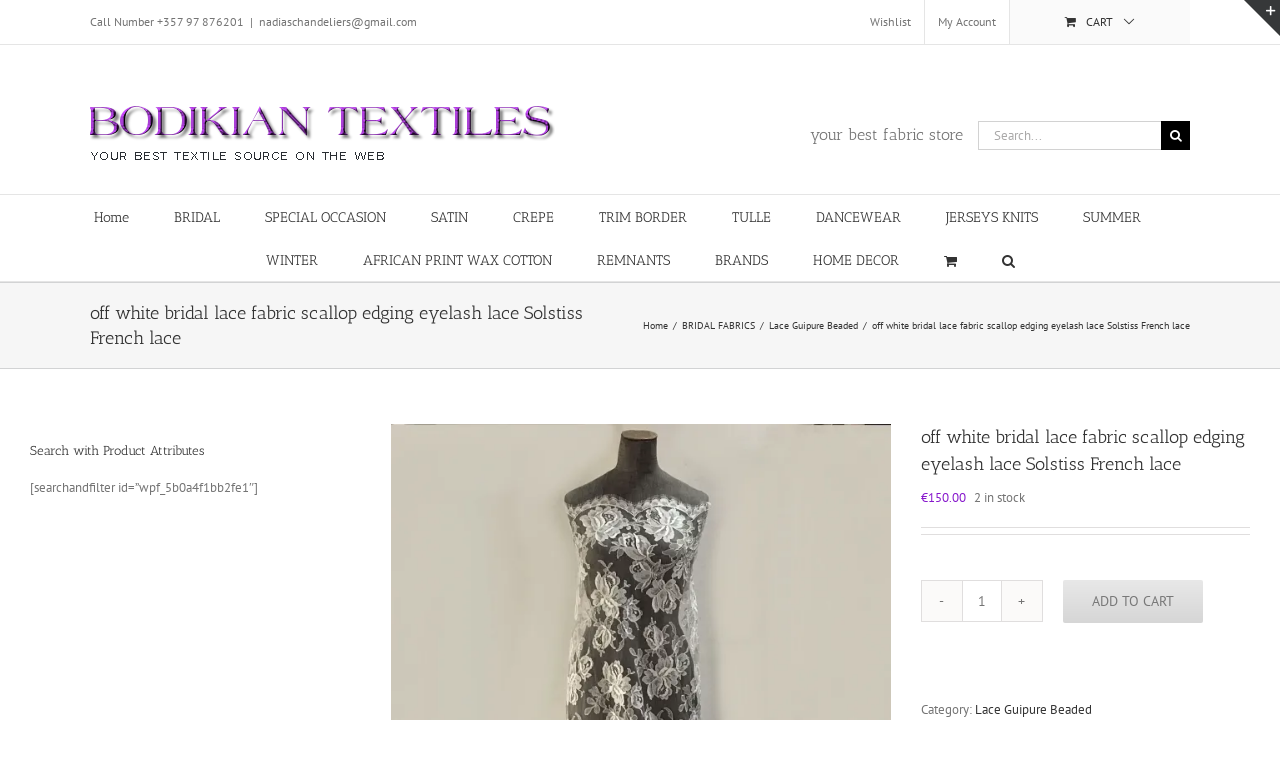

--- FILE ---
content_type: text/html; charset=UTF-8
request_url: https://bodikian-textiles.com/product/white-bridal-lace-fabric-scallop-edging-eyelash-lace-solstiss-french-lace/
body_size: 46772
content:
<!DOCTYPE html>
<html class="avada-html-layout-wide avada-html-header-position-top avada-is-100-percent-template" dir="ltr" lang="en-US" prefix="og: http://ogp.me/ns# fb: http://ogp.me/ns/fb#">
<head>
	<meta http-equiv="X-UA-Compatible" content="IE=edge" />
	<meta http-equiv="Content-Type" content="text/html; charset=utf-8"/>
	<meta name="viewport" content="width=device-width, initial-scale=1" />
	<title>white bridal lace fabric scallop edging eyelash lace Solstiss French lace 150cm wide | Bodikian Textiles</title>
	<style>img:is([sizes="auto" i], [sizes^="auto," i]) { contain-intrinsic-size: 3000px 1500px }</style>
	
		<!-- All in One SEO 4.8.7 - aioseo.com -->
	<meta name="description" content="Fine white bridal lace fabric for wedding dress. Has scalloped edging with eyelashes on both sides." />
	<meta name="robots" content="max-image-preview:large" />
	<meta name="keywords" content="bridal lace,white,solstiss,french lace,scallop edging,eyelash lace" />
	<link rel="canonical" href="https://bodikian-textiles.com/product/white-bridal-lace-fabric-scallop-edging-eyelash-lace-solstiss-french-lace/" />
	<meta name="generator" content="All in One SEO (AIOSEO) 4.8.7" />
		<script type="application/ld+json" class="aioseo-schema">
			{"@context":"https:\/\/schema.org","@graph":[{"@type":"BreadcrumbList","@id":"https:\/\/bodikian-textiles.com\/product\/white-bridal-lace-fabric-scallop-edging-eyelash-lace-solstiss-french-lace\/#breadcrumblist","itemListElement":[{"@type":"ListItem","@id":"https:\/\/bodikian-textiles.com#listItem","position":1,"name":"Home","item":"https:\/\/bodikian-textiles.com","nextItem":{"@type":"ListItem","@id":"https:\/\/bodikian-textiles.com\/shop-full-width\/#listItem","name":"Shop Full Width"}},{"@type":"ListItem","@id":"https:\/\/bodikian-textiles.com\/shop-full-width\/#listItem","position":2,"name":"Shop Full Width","item":"https:\/\/bodikian-textiles.com\/shop-full-width\/","nextItem":{"@type":"ListItem","@id":"https:\/\/bodikian-textiles.com\/brand\/solstiss\/#listItem","name":"Solstiss"},"previousItem":{"@type":"ListItem","@id":"https:\/\/bodikian-textiles.com#listItem","name":"Home"}},{"@type":"ListItem","@id":"https:\/\/bodikian-textiles.com\/brand\/solstiss\/#listItem","position":3,"name":"Solstiss","item":"https:\/\/bodikian-textiles.com\/brand\/solstiss\/","nextItem":{"@type":"ListItem","@id":"https:\/\/bodikian-textiles.com\/product\/white-bridal-lace-fabric-scallop-edging-eyelash-lace-solstiss-french-lace\/#listItem","name":"off white bridal lace fabric scallop edging eyelash lace Solstiss French lace"},"previousItem":{"@type":"ListItem","@id":"https:\/\/bodikian-textiles.com\/shop-full-width\/#listItem","name":"Shop Full Width"}},{"@type":"ListItem","@id":"https:\/\/bodikian-textiles.com\/product\/white-bridal-lace-fabric-scallop-edging-eyelash-lace-solstiss-french-lace\/#listItem","position":4,"name":"off white bridal lace fabric scallop edging eyelash lace Solstiss French lace","previousItem":{"@type":"ListItem","@id":"https:\/\/bodikian-textiles.com\/brand\/solstiss\/#listItem","name":"Solstiss"}}]},{"@type":"ItemPage","@id":"https:\/\/bodikian-textiles.com\/product\/white-bridal-lace-fabric-scallop-edging-eyelash-lace-solstiss-french-lace\/#itempage","url":"https:\/\/bodikian-textiles.com\/product\/white-bridal-lace-fabric-scallop-edging-eyelash-lace-solstiss-french-lace\/","name":"white bridal lace fabric scallop edging eyelash lace Solstiss French lace 150cm wide | Bodikian Textiles","description":"Fine white bridal lace fabric for wedding dress. Has scalloped edging with eyelashes on both sides.","inLanguage":"en-US","isPartOf":{"@id":"https:\/\/bodikian-textiles.com\/#website"},"breadcrumb":{"@id":"https:\/\/bodikian-textiles.com\/product\/white-bridal-lace-fabric-scallop-edging-eyelash-lace-solstiss-french-lace\/#breadcrumblist"},"image":{"@type":"ImageObject","url":"https:\/\/i0.wp.com\/bodikian-textiles.com\/wp-content\/uploads\/2016\/07\/IMG_2330.jpg?fit=1600%2C2133&ssl=1","@id":"https:\/\/bodikian-textiles.com\/product\/white-bridal-lace-fabric-scallop-edging-eyelash-lace-solstiss-french-lace\/#mainImage","width":1600,"height":2133,"caption":"bridal french lace"},"primaryImageOfPage":{"@id":"https:\/\/bodikian-textiles.com\/product\/white-bridal-lace-fabric-scallop-edging-eyelash-lace-solstiss-french-lace\/#mainImage"},"datePublished":"2016-07-31T04:30:00+00:00","dateModified":"2022-02-17T08:31:08+00:00"},{"@type":"Organization","@id":"https:\/\/bodikian-textiles.com\/#organization","name":"Bodikian Textiles","description":"your best fabric store online","url":"https:\/\/bodikian-textiles.com\/"},{"@type":"WebSite","@id":"https:\/\/bodikian-textiles.com\/#website","url":"https:\/\/bodikian-textiles.com\/","name":"Bodikian Textiles","description":"your best fabric store online","inLanguage":"en-US","publisher":{"@id":"https:\/\/bodikian-textiles.com\/#organization"}}]}
		</script>
		<!-- All in One SEO -->

<script>window._wca = window._wca || [];</script>
<link rel='dns-prefetch' href='//stats.wp.com' />
<link rel='preconnect' href='//c0.wp.com' />
<link rel='preconnect' href='//i0.wp.com' />
<link rel="alternate" type="application/rss+xml" title="Bodikian Textiles &raquo; Feed" href="https://bodikian-textiles.com/feed/" />
<link rel="alternate" type="application/rss+xml" title="Bodikian Textiles &raquo; Comments Feed" href="https://bodikian-textiles.com/comments/feed/" />
					<link rel="shortcut icon" href="https://bodikian-textiles.com/wp-content/uploads/2022/06/bodikian-logo.jpg" type="image/x-icon" />
		
					<!-- Apple Touch Icon -->
			<link rel="apple-touch-icon" sizes="180x180" href="https://bodikian-textiles.com/wp-content/uploads/2022/06/bodikian-logo.jpg">
		
					<!-- Android Icon -->
			<link rel="icon" sizes="192x192" href="https://bodikian-textiles.com/wp-content/uploads/2022/06/bodikian-logo.jpg">
		
					<!-- MS Edge Icon -->
			<meta name="msapplication-TileImage" content="https://bodikian-textiles.com/wp-content/uploads/2022/06/bodikian-logo.jpg">
				<link rel="alternate" type="application/rss+xml" title="Bodikian Textiles &raquo; off white bridal lace fabric scallop edging eyelash lace Solstiss French lace Comments Feed" href="https://bodikian-textiles.com/product/white-bridal-lace-fabric-scallop-edging-eyelash-lace-solstiss-french-lace/feed/" />
<script type="text/javascript">
/* <![CDATA[ */
window._wpemojiSettings = {"baseUrl":"https:\/\/s.w.org\/images\/core\/emoji\/16.0.1\/72x72\/","ext":".png","svgUrl":"https:\/\/s.w.org\/images\/core\/emoji\/16.0.1\/svg\/","svgExt":".svg","source":{"concatemoji":"https:\/\/bodikian-textiles.com\/wp-includes\/js\/wp-emoji-release.min.js?ver=6.8.3"}};
/*! This file is auto-generated */
!function(s,n){var o,i,e;function c(e){try{var t={supportTests:e,timestamp:(new Date).valueOf()};sessionStorage.setItem(o,JSON.stringify(t))}catch(e){}}function p(e,t,n){e.clearRect(0,0,e.canvas.width,e.canvas.height),e.fillText(t,0,0);var t=new Uint32Array(e.getImageData(0,0,e.canvas.width,e.canvas.height).data),a=(e.clearRect(0,0,e.canvas.width,e.canvas.height),e.fillText(n,0,0),new Uint32Array(e.getImageData(0,0,e.canvas.width,e.canvas.height).data));return t.every(function(e,t){return e===a[t]})}function u(e,t){e.clearRect(0,0,e.canvas.width,e.canvas.height),e.fillText(t,0,0);for(var n=e.getImageData(16,16,1,1),a=0;a<n.data.length;a++)if(0!==n.data[a])return!1;return!0}function f(e,t,n,a){switch(t){case"flag":return n(e,"\ud83c\udff3\ufe0f\u200d\u26a7\ufe0f","\ud83c\udff3\ufe0f\u200b\u26a7\ufe0f")?!1:!n(e,"\ud83c\udde8\ud83c\uddf6","\ud83c\udde8\u200b\ud83c\uddf6")&&!n(e,"\ud83c\udff4\udb40\udc67\udb40\udc62\udb40\udc65\udb40\udc6e\udb40\udc67\udb40\udc7f","\ud83c\udff4\u200b\udb40\udc67\u200b\udb40\udc62\u200b\udb40\udc65\u200b\udb40\udc6e\u200b\udb40\udc67\u200b\udb40\udc7f");case"emoji":return!a(e,"\ud83e\udedf")}return!1}function g(e,t,n,a){var r="undefined"!=typeof WorkerGlobalScope&&self instanceof WorkerGlobalScope?new OffscreenCanvas(300,150):s.createElement("canvas"),o=r.getContext("2d",{willReadFrequently:!0}),i=(o.textBaseline="top",o.font="600 32px Arial",{});return e.forEach(function(e){i[e]=t(o,e,n,a)}),i}function t(e){var t=s.createElement("script");t.src=e,t.defer=!0,s.head.appendChild(t)}"undefined"!=typeof Promise&&(o="wpEmojiSettingsSupports",i=["flag","emoji"],n.supports={everything:!0,everythingExceptFlag:!0},e=new Promise(function(e){s.addEventListener("DOMContentLoaded",e,{once:!0})}),new Promise(function(t){var n=function(){try{var e=JSON.parse(sessionStorage.getItem(o));if("object"==typeof e&&"number"==typeof e.timestamp&&(new Date).valueOf()<e.timestamp+604800&&"object"==typeof e.supportTests)return e.supportTests}catch(e){}return null}();if(!n){if("undefined"!=typeof Worker&&"undefined"!=typeof OffscreenCanvas&&"undefined"!=typeof URL&&URL.createObjectURL&&"undefined"!=typeof Blob)try{var e="postMessage("+g.toString()+"("+[JSON.stringify(i),f.toString(),p.toString(),u.toString()].join(",")+"));",a=new Blob([e],{type:"text/javascript"}),r=new Worker(URL.createObjectURL(a),{name:"wpTestEmojiSupports"});return void(r.onmessage=function(e){c(n=e.data),r.terminate(),t(n)})}catch(e){}c(n=g(i,f,p,u))}t(n)}).then(function(e){for(var t in e)n.supports[t]=e[t],n.supports.everything=n.supports.everything&&n.supports[t],"flag"!==t&&(n.supports.everythingExceptFlag=n.supports.everythingExceptFlag&&n.supports[t]);n.supports.everythingExceptFlag=n.supports.everythingExceptFlag&&!n.supports.flag,n.DOMReady=!1,n.readyCallback=function(){n.DOMReady=!0}}).then(function(){return e}).then(function(){var e;n.supports.everything||(n.readyCallback(),(e=n.source||{}).concatemoji?t(e.concatemoji):e.wpemoji&&e.twemoji&&(t(e.twemoji),t(e.wpemoji)))}))}((window,document),window._wpemojiSettings);
/* ]]> */
</script>
<style id='wp-emoji-styles-inline-css' type='text/css'>

	img.wp-smiley, img.emoji {
		display: inline !important;
		border: none !important;
		box-shadow: none !important;
		height: 1em !important;
		width: 1em !important;
		margin: 0 0.07em !important;
		vertical-align: -0.1em !important;
		background: none !important;
		padding: 0 !important;
	}
</style>
<link rel='stylesheet' id='mediaelement-css' href='https://c0.wp.com/c/6.8.3/wp-includes/js/mediaelement/mediaelementplayer-legacy.min.css' type='text/css' media='all' />
<link rel='stylesheet' id='wp-mediaelement-css' href='https://c0.wp.com/c/6.8.3/wp-includes/js/mediaelement/wp-mediaelement.min.css' type='text/css' media='all' />
<style id='jetpack-sharing-buttons-style-inline-css' type='text/css'>
.jetpack-sharing-buttons__services-list{display:flex;flex-direction:row;flex-wrap:wrap;gap:0;list-style-type:none;margin:5px;padding:0}.jetpack-sharing-buttons__services-list.has-small-icon-size{font-size:12px}.jetpack-sharing-buttons__services-list.has-normal-icon-size{font-size:16px}.jetpack-sharing-buttons__services-list.has-large-icon-size{font-size:24px}.jetpack-sharing-buttons__services-list.has-huge-icon-size{font-size:36px}@media print{.jetpack-sharing-buttons__services-list{display:none!important}}.editor-styles-wrapper .wp-block-jetpack-sharing-buttons{gap:0;padding-inline-start:0}ul.jetpack-sharing-buttons__services-list.has-background{padding:1.25em 2.375em}
</style>
<style id='woocommerce-inline-inline-css' type='text/css'>
.woocommerce form .form-row .required { visibility: visible; }
</style>
<link rel='stylesheet' id='brands-styles-css' href='https://c0.wp.com/p/woocommerce/10.2.2/assets/css/brands.css' type='text/css' media='all' />
<link rel='stylesheet' id='WCPAY_EXPRESS_CHECKOUT_ECE-css' href='https://bodikian-textiles.com/wp-content/plugins/woocommerce-payments/dist/express-checkout.css?ver=10.0.0' type='text/css' media='all' />
<link rel='stylesheet' id='avada-parent-stylesheet-css' href='https://bodikian-textiles.com/wp-content/themes/Avada/style.css?ver=6.8.3' type='text/css' media='all' />
<link rel='stylesheet' id='fusion-dynamic-css-css' href='https://bodikian-textiles.com/wp-content/uploads/fusion-styles/2de575f69191ebd259de7dffe6c717f7.min.css?ver=3.13.3' type='text/css' media='all' />
<script type="text/javascript" src="https://c0.wp.com/c/6.8.3/wp-includes/js/jquery/jquery.min.js" id="jquery-core-js"></script>
<script type="text/javascript" src="https://c0.wp.com/c/6.8.3/wp-includes/js/jquery/jquery-migrate.min.js" id="jquery-migrate-js"></script>
<script type="text/javascript" src="https://c0.wp.com/p/woocommerce/10.2.2/assets/js/jquery-blockui/jquery.blockUI.min.js" id="jquery-blockui-js" defer="defer" data-wp-strategy="defer"></script>
<script type="text/javascript" id="wc-add-to-cart-js-extra">
/* <![CDATA[ */
var wc_add_to_cart_params = {"ajax_url":"\/wp-admin\/admin-ajax.php","wc_ajax_url":"\/?wc-ajax=%%endpoint%%","i18n_view_cart":"View cart","cart_url":"https:\/\/bodikian-textiles.com\/cart-2\/","is_cart":"","cart_redirect_after_add":"yes"};
/* ]]> */
</script>
<script type="text/javascript" src="https://c0.wp.com/p/woocommerce/10.2.2/assets/js/frontend/add-to-cart.min.js" id="wc-add-to-cart-js" defer="defer" data-wp-strategy="defer"></script>
<script type="text/javascript" src="https://c0.wp.com/p/woocommerce/10.2.2/assets/js/zoom/jquery.zoom.min.js" id="zoom-js" defer="defer" data-wp-strategy="defer"></script>
<script type="text/javascript" id="wc-single-product-js-extra">
/* <![CDATA[ */
var wc_single_product_params = {"i18n_required_rating_text":"Please select a rating","i18n_rating_options":["1 of 5 stars","2 of 5 stars","3 of 5 stars","4 of 5 stars","5 of 5 stars"],"i18n_product_gallery_trigger_text":"View full-screen image gallery","review_rating_required":"yes","flexslider":{"rtl":false,"animation":"slide","smoothHeight":true,"directionNav":true,"controlNav":"thumbnails","slideshow":false,"animationSpeed":500,"animationLoop":true,"allowOneSlide":false,"prevText":"<i class=\"awb-icon-angle-left\"><\/i>","nextText":"<i class=\"awb-icon-angle-right\"><\/i>"},"zoom_enabled":"1","zoom_options":[],"photoswipe_enabled":"","photoswipe_options":{"shareEl":false,"closeOnScroll":false,"history":false,"hideAnimationDuration":0,"showAnimationDuration":0},"flexslider_enabled":"1"};
/* ]]> */
</script>
<script type="text/javascript" src="https://c0.wp.com/p/woocommerce/10.2.2/assets/js/frontend/single-product.min.js" id="wc-single-product-js" defer="defer" data-wp-strategy="defer"></script>
<script type="text/javascript" src="https://c0.wp.com/p/woocommerce/10.2.2/assets/js/js-cookie/js.cookie.min.js" id="js-cookie-js" defer="defer" data-wp-strategy="defer"></script>
<script type="text/javascript" id="woocommerce-js-extra">
/* <![CDATA[ */
var woocommerce_params = {"ajax_url":"\/wp-admin\/admin-ajax.php","wc_ajax_url":"\/?wc-ajax=%%endpoint%%","i18n_password_show":"Show password","i18n_password_hide":"Hide password"};
/* ]]> */
</script>
<script type="text/javascript" src="https://c0.wp.com/p/woocommerce/10.2.2/assets/js/frontend/woocommerce.min.js" id="woocommerce-js" defer="defer" data-wp-strategy="defer"></script>
<script type="text/javascript" id="WCPAY_ASSETS-js-extra">
/* <![CDATA[ */
var wcpayAssets = {"url":"https:\/\/bodikian-textiles.com\/wp-content\/plugins\/woocommerce-payments\/dist\/"};
/* ]]> */
</script>
<script type="text/javascript" src="https://stats.wp.com/s-202605.js" id="woocommerce-analytics-js" defer="defer" data-wp-strategy="defer"></script>
<link rel="https://api.w.org/" href="https://bodikian-textiles.com/wp-json/" /><link rel="alternate" title="JSON" type="application/json" href="https://bodikian-textiles.com/wp-json/wp/v2/product/6334" /><link rel="EditURI" type="application/rsd+xml" title="RSD" href="https://bodikian-textiles.com/xmlrpc.php?rsd" />
<meta name="generator" content="WordPress 6.8.3" />
<meta name="generator" content="WooCommerce 10.2.2" />
<link rel='shortlink' href='https://bodikian-textiles.com/?p=6334' />
<link rel="alternate" title="oEmbed (JSON)" type="application/json+oembed" href="https://bodikian-textiles.com/wp-json/oembed/1.0/embed?url=https%3A%2F%2Fbodikian-textiles.com%2Fproduct%2Fwhite-bridal-lace-fabric-scallop-edging-eyelash-lace-solstiss-french-lace%2F" />
<link rel="alternate" title="oEmbed (XML)" type="text/xml+oembed" href="https://bodikian-textiles.com/wp-json/oembed/1.0/embed?url=https%3A%2F%2Fbodikian-textiles.com%2Fproduct%2Fwhite-bridal-lace-fabric-scallop-edging-eyelash-lace-solstiss-french-lace%2F&#038;format=xml" />
	<style>img#wpstats{display:none}</style>
		<style type="text/css" id="css-fb-visibility">@media screen and (max-width: 640px){.fusion-no-small-visibility{display:none !important;}body .sm-text-align-center{text-align:center !important;}body .sm-text-align-left{text-align:left !important;}body .sm-text-align-right{text-align:right !important;}body .sm-flex-align-center{justify-content:center !important;}body .sm-flex-align-flex-start{justify-content:flex-start !important;}body .sm-flex-align-flex-end{justify-content:flex-end !important;}body .sm-mx-auto{margin-left:auto !important;margin-right:auto !important;}body .sm-ml-auto{margin-left:auto !important;}body .sm-mr-auto{margin-right:auto !important;}body .fusion-absolute-position-small{position:absolute;top:auto;width:100%;}.awb-sticky.awb-sticky-small{ position: sticky; top: var(--awb-sticky-offset,0); }}@media screen and (min-width: 641px) and (max-width: 1024px){.fusion-no-medium-visibility{display:none !important;}body .md-text-align-center{text-align:center !important;}body .md-text-align-left{text-align:left !important;}body .md-text-align-right{text-align:right !important;}body .md-flex-align-center{justify-content:center !important;}body .md-flex-align-flex-start{justify-content:flex-start !important;}body .md-flex-align-flex-end{justify-content:flex-end !important;}body .md-mx-auto{margin-left:auto !important;margin-right:auto !important;}body .md-ml-auto{margin-left:auto !important;}body .md-mr-auto{margin-right:auto !important;}body .fusion-absolute-position-medium{position:absolute;top:auto;width:100%;}.awb-sticky.awb-sticky-medium{ position: sticky; top: var(--awb-sticky-offset,0); }}@media screen and (min-width: 1025px){.fusion-no-large-visibility{display:none !important;}body .lg-text-align-center{text-align:center !important;}body .lg-text-align-left{text-align:left !important;}body .lg-text-align-right{text-align:right !important;}body .lg-flex-align-center{justify-content:center !important;}body .lg-flex-align-flex-start{justify-content:flex-start !important;}body .lg-flex-align-flex-end{justify-content:flex-end !important;}body .lg-mx-auto{margin-left:auto !important;margin-right:auto !important;}body .lg-ml-auto{margin-left:auto !important;}body .lg-mr-auto{margin-right:auto !important;}body .fusion-absolute-position-large{position:absolute;top:auto;width:100%;}.awb-sticky.awb-sticky-large{ position: sticky; top: var(--awb-sticky-offset,0); }}</style>	<noscript><style>.woocommerce-product-gallery{ opacity: 1 !important; }</style></noscript>
			<script type="text/javascript">
			var doc = document.documentElement;
			doc.setAttribute( 'data-useragent', navigator.userAgent );
		</script>
		
	</head>

<body class="wp-singular product-template-default single single-product postid-6334 wp-theme-Avada wp-child-theme-Avada-Child-Theme theme-Avada woocommerce woocommerce-page woocommerce-no-js has-sidebar fusion-image-hovers fusion-pagination-sizing fusion-button_type-flat fusion-button_span-no fusion-button_gradient-linear avada-image-rollover-circle-yes avada-image-rollover-yes avada-image-rollover-direction-left fusion-has-button-gradient fusion-body ltr fusion-sticky-header no-tablet-sticky-header no-mobile-sticky-header no-mobile-slidingbar no-mobile-totop avada-has-rev-slider-styles fusion-disable-outline fusion-sub-menu-fade mobile-logo-pos-left layout-wide-mode avada-has-boxed-modal-shadow-none layout-scroll-offset-full avada-has-zero-margin-offset-top fusion-top-header menu-text-align-center fusion-woo-product-design-classic fusion-woo-shop-page-columns-4 fusion-woo-related-columns-4 fusion-woo-archive-page-columns-4 fusion-woocommerce-equal-heights avada-has-woo-gallery-disabled woo-sale-badge-circle woo-outofstock-badge-top_bar mobile-menu-design-modern fusion-show-pagination-text fusion-header-layout-v4 avada-responsive avada-footer-fx-none avada-menu-highlight-style-bar fusion-search-form-classic fusion-main-menu-search-dropdown fusion-avatar-square avada-sticky-shrinkage avada-dropdown-styles avada-blog-layout-large avada-blog-archive-layout-large avada-header-shadow-no avada-menu-icon-position-left avada-has-megamenu-shadow avada-has-mainmenu-dropdown-divider avada-has-mobile-menu-search avada-has-main-nav-search-icon avada-has-breadcrumb-mobile-hidden avada-has-titlebar-bar_and_content avada-has-slidingbar-widgets avada-has-slidingbar-position-top avada-slidingbar-toggle-style-triangle avada-has-pagination-padding avada-flyout-menu-direction-fade avada-ec-views-v1" data-awb-post-id="6334">
		<a class="skip-link screen-reader-text" href="#content">Skip to content</a>

	<div id="boxed-wrapper">
		
		<div id="wrapper" class="fusion-wrapper">
			<div id="home" style="position:relative;top:-1px;"></div>
							
					
			<header class="fusion-header-wrapper">
				<div class="fusion-header-v4 fusion-logo-alignment fusion-logo-left fusion-sticky-menu-1 fusion-sticky-logo- fusion-mobile-logo- fusion-sticky-menu-only fusion-header-menu-align-center fusion-mobile-menu-design-modern">
					
<div class="fusion-secondary-header">
	<div class="fusion-row">
					<div class="fusion-alignleft">
				<div class="fusion-contact-info"><span class="fusion-contact-info-phone-number">Call Number +357 97 876201</span><span class="fusion-header-separator">|</span><span class="fusion-contact-info-email-address"><a href="mailto:n&#97;di&#97;&#115;&#99;ha&#110;d&#101;&#108;iers&#64;gm&#97;&#105;l.com">n&#97;di&#97;&#115;&#99;ha&#110;d&#101;&#108;iers&#64;gm&#97;&#105;l.com</a></span></div>			</div>
							<div class="fusion-alignright">
				<nav class="fusion-secondary-menu" role="navigation" aria-label="Secondary Menu"><ul id="menu-top-secondary-menu" class="menu"><li  id="menu-item-18054"  class="menu-item menu-item-type-post_type menu-item-object-page menu-item-18054"  data-item-id="18054"><a  href="https://bodikian-textiles.com/wishlist/" class="fusion-bar-highlight"><span class="menu-text">Wishlist</span></a></li><li class="menu-item fusion-dropdown-menu menu-item-has-children fusion-custom-menu-item fusion-menu-login-box"><a href="https://bodikian-textiles.com/my-account/" aria-haspopup="true" class="fusion-bar-highlight"><span class="menu-text">My Account</span></a><div class="fusion-custom-menu-item-contents"><form action="https://bodikian-textiles.com/wp-login.php" name="loginform" method="post"><p><input type="text" class="input-text" name="log" id="username-top-secondary-menu-6976eb54ae5c8" value="" placeholder="Username" /></p><p><input type="password" class="input-text" name="pwd" id="password-top-secondary-menu-6976eb54ae5c8" value="" placeholder="Password" /></p><p class="fusion-remember-checkbox"><label for="fusion-menu-login-box-rememberme-top-secondary-menu-6976eb54ae5c8"><input name="rememberme" type="checkbox" id="fusion-menu-login-box-rememberme" value="forever"> Remember Me</label></p><input type="hidden" name="fusion_woo_login_box" value="true" /><p class="fusion-login-box-submit"><input type="submit" name="wp-submit" id="wp-submit-top-secondary-menu-6976eb54ae5c8" class="button button-small default comment-submit" value="Log In"><input type="hidden" name="redirect" value=""></p></form><a class="fusion-menu-login-box-register" href="https://bodikian-textiles.com/my-account/" title="Register">Register</a></div></li><li class="fusion-custom-menu-item fusion-menu-cart fusion-secondary-menu-cart"><a class="fusion-secondary-menu-icon fusion-bar-highlight" href="https://bodikian-textiles.com/cart-2/"><span class="menu-text" aria-label="View Cart">Cart</span></a></li></ul></nav><nav class="fusion-mobile-nav-holder fusion-mobile-menu-text-align-left" aria-label="Secondary Mobile Menu"></nav>			</div>
			</div>
</div>
<div class="fusion-header-sticky-height"></div>
<div class="fusion-sticky-header-wrapper"> <!-- start fusion sticky header wrapper -->
	<div class="fusion-header">
		<div class="fusion-row">
							<div class="fusion-logo" data-margin-top="31px" data-margin-bottom="0px" data-margin-left="0px" data-margin-right="0px">
			<a class="fusion-logo-link"  href="https://bodikian-textiles.com/" >

						<!-- standard logo -->
			<img src="https://bodikian-textiles.com/wp-content/uploads/2014/06/LOGO1.png" srcset="https://bodikian-textiles.com/wp-content/uploads/2014/06/LOGO1.png 1x" width="467" height="58" alt="Bodikian Textiles Logo" data-retina_logo_url="" class="fusion-standard-logo" />

			
					</a>
		
<div class="fusion-header-content-3-wrapper">
			<h3 class="fusion-header-tagline">
			your best fabric store		</h3>
		<div class="fusion-secondary-menu-search">
					<form role="search" class="searchform fusion-search-form  fusion-search-form-classic" method="get" action="https://bodikian-textiles.com/">
			<div class="fusion-search-form-content">

				
				<div class="fusion-search-field search-field">
					<label><span class="screen-reader-text">Search for:</span>
													<input type="search" value="" name="s" class="s" placeholder="Search..." required aria-required="true" aria-label="Search..."/>
											</label>
				</div>
				<div class="fusion-search-button search-button">
					<input type="submit" class="fusion-search-submit searchsubmit" aria-label="Search" value="&#xf002;" />
									</div>

				
			</div>


			
		</form>
				</div>
	</div>
</div>
								<div class="fusion-mobile-menu-icons">
							<a href="#" class="fusion-icon awb-icon-bars" aria-label="Toggle mobile menu" aria-expanded="false"></a>
		
					<a href="#" class="fusion-icon awb-icon-search" aria-label="Toggle mobile search"></a>
		
		
					<a href="https://bodikian-textiles.com/cart-2/" class="fusion-icon awb-icon-shopping-cart"  aria-label="Toggle mobile cart"></a>
			</div>
			
					</div>
	</div>
	<div class="fusion-secondary-main-menu">
		<div class="fusion-row">
			<nav class="fusion-main-menu" aria-label="Main Menu"><ul id="menu-main-menu" class="fusion-menu"><li  id="menu-item-18232"  class="menu-item menu-item-type-post_type menu-item-object-page menu-item-home menu-item-18232"  data-item-id="18232"><a  href="https://bodikian-textiles.com/" class="fusion-bar-highlight"><span class="menu-text">Home</span></a></li><li  id="menu-item-1535"  class="menu-item menu-item-type-taxonomy menu-item-object-product_cat current-product-ancestor menu-item-has-children menu-item-1535 fusion-dropdown-menu"  data-item-id="1535"><a  href="https://bodikian-textiles.com/product-category/bridal-fabrics/" class="fusion-bar-highlight"><span class="menu-text">BRIDAL</span></a><ul class="sub-menu"><li  id="menu-item-24977"  class="menu-item menu-item-type-taxonomy menu-item-object-product_cat menu-item-24977 fusion-dropdown-submenu" ><a  href="https://bodikian-textiles.com/product-category/bridal-fabrics/border/" class="fusion-bar-highlight"><span>Border</span></a></li><li  id="menu-item-4316"  class="menu-item menu-item-type-taxonomy menu-item-object-product_cat menu-item-4316 fusion-dropdown-submenu" ><a  href="https://bodikian-textiles.com/product-category/bridal-fabrics/plain-bridal_fabrics/" class="fusion-bar-highlight"><span>Plains Under Lace</span></a></li><li  id="menu-item-1536"  class="menu-item menu-item-type-taxonomy menu-item-object-product_cat current-product-ancestor current-menu-parent current-product-parent menu-item-1536 fusion-dropdown-submenu" ><a  href="https://bodikian-textiles.com/product-category/bridal-fabrics/guipure-lace/" class="fusion-bar-highlight"><span>Lace Guipure Beaded</span></a></li><li  id="menu-item-2111"  class="menu-item menu-item-type-taxonomy menu-item-object-product_cat menu-item-2111 fusion-dropdown-submenu" ><a  href="https://bodikian-textiles.com/product-category/bridal-fabrics/beaded-decorative/" class="fusion-bar-highlight"><span>Decorative Fabrics</span></a></li><li  id="menu-item-2104"  class="menu-item menu-item-type-taxonomy menu-item-object-product_cat menu-item-2104 fusion-dropdown-submenu" ><a  href="https://bodikian-textiles.com/product-category/bridal-fabrics/organza-tulle-netting/" class="fusion-bar-highlight"><span>Organza Tulle Chiffon</span></a></li></ul></li><li  id="menu-item-1248"  class="menu-item menu-item-type-taxonomy menu-item-object-product_cat menu-item-has-children menu-item-1248 fusion-dropdown-menu"  data-item-id="1248"><a  href="https://bodikian-textiles.com/product-category/special-occasion-fabrics/" class="fusion-bar-highlight"><span class="menu-text">SPECIAL OCCASION</span></a><ul class="sub-menu"><li  id="menu-item-6299"  class="menu-item menu-item-type-taxonomy menu-item-object-product_cat menu-item-6299 fusion-dropdown-submenu" ><a  href="https://bodikian-textiles.com/product-category/special-occasion-fabrics/lace-guipure-beaded/" class="fusion-bar-highlight"><span>Lace and Beaded</span></a></li><li  id="menu-item-23832"  class="menu-item menu-item-type-taxonomy menu-item-object-product_cat menu-item-23832 fusion-dropdown-submenu" ><a  href="https://bodikian-textiles.com/product-category/special-occasion-fabrics/guipure-lace-special-occasion-fabrics/" class="fusion-bar-highlight"><span>Guipure Lace</span></a></li><li  id="menu-item-2127"  class="menu-item menu-item-type-taxonomy menu-item-object-product_cat menu-item-2127 fusion-dropdown-submenu" ><a  href="https://bodikian-textiles.com/product-category/special-occasion-fabrics/brocade/" class="fusion-bar-highlight"><span>Brocade</span></a></li><li  id="menu-item-6300"  class="menu-item menu-item-type-taxonomy menu-item-object-product_cat menu-item-has-children menu-item-6300 fusion-dropdown-submenu" ><a  href="https://bodikian-textiles.com/product-category/special-occasion-fabrics/chiffon/" class="fusion-bar-highlight"><span>Chiffon</span></a><ul class="sub-menu"><li  id="menu-item-6301"  class="menu-item menu-item-type-taxonomy menu-item-object-product_cat menu-item-6301" ><a  href="https://bodikian-textiles.com/product-category/special-occasion-fabrics/chiffon/silk-chiffon-muslin/" class="fusion-bar-highlight"><span>Silk Chiffon Muslin</span></a></li><li  id="menu-item-20175"  class="menu-item menu-item-type-taxonomy menu-item-object-product_cat menu-item-20175" ><a  href="https://bodikian-textiles.com/product-category/special-occasion-fabrics/chiffon/polyester-chiffon-chiffon/" class="fusion-bar-highlight"><span>Polyester Chiffon</span></a></li><li  id="menu-item-27265"  class="menu-item menu-item-type-taxonomy menu-item-object-product_cat menu-item-27265" ><a  href="https://bodikian-textiles.com/product-category/special-occasion-fabrics/chiffon/chiffon-prints/" class="fusion-bar-highlight"><span>Chiffon Prints</span></a></li></ul></li><li  id="menu-item-5578"  class="menu-item menu-item-type-taxonomy menu-item-object-product_cat menu-item-5578 fusion-dropdown-submenu" ><a  href="https://bodikian-textiles.com/product-category/special-occasion-fabrics/devore/" class="fusion-bar-highlight"><span>Devore Burnout</span></a></li><li  id="menu-item-4315"  class="menu-item menu-item-type-taxonomy menu-item-object-product_cat menu-item-4315 fusion-dropdown-submenu" ><a  href="https://bodikian-textiles.com/product-category/special-occasion-fabrics/dupion-silk/" class="fusion-bar-highlight"><span>Dupioni Silk</span></a></li><li  id="menu-item-20403"  class="menu-item menu-item-type-taxonomy menu-item-object-product_cat menu-item-20403 fusion-dropdown-submenu" ><a  href="https://bodikian-textiles.com/product-category/special-occasion-fabrics/cotton-pique/" class="fusion-bar-highlight"><span>Cotton Pique</span></a></li><li  id="menu-item-6236"  class="menu-item menu-item-type-taxonomy menu-item-object-product_cat menu-item-6236 fusion-dropdown-submenu" ><a  href="https://bodikian-textiles.com/product-category/special-occasion-fabrics/jacquard/" class="fusion-bar-highlight"><span>Jacquard</span></a></li><li  id="menu-item-2545"  class="menu-item menu-item-type-taxonomy menu-item-object-product_cat menu-item-2545 fusion-dropdown-submenu" ><a  href="https://bodikian-textiles.com/product-category/special-occasion-fabrics/organza/" class="fusion-bar-highlight"><span>Organza</span></a></li><li  id="menu-item-2224"  class="menu-item menu-item-type-taxonomy menu-item-object-product_cat menu-item-2224 fusion-dropdown-submenu" ><a  href="https://bodikian-textiles.com/product-category/satin/silk-satin-fabric/" class="fusion-bar-highlight"><span>Silk Satin</span></a></li><li  id="menu-item-1678"  class="menu-item menu-item-type-taxonomy menu-item-object-product_cat menu-item-1678 fusion-dropdown-submenu" ><a  href="https://bodikian-textiles.com/product-category/special-occasion-fabrics/prints/" class="fusion-bar-highlight"><span>Silk Prints</span></a></li><li  id="menu-item-2591"  class="menu-item menu-item-type-taxonomy menu-item-object-product_cat menu-item-2591 fusion-dropdown-submenu" ><a  href="https://bodikian-textiles.com/product-category/special-occasion-fabrics/taffeta/" class="fusion-bar-highlight"><span>Taffeta</span></a></li><li  id="menu-item-18242"  class="menu-item menu-item-type-taxonomy menu-item-object-product_cat menu-item-18242 fusion-dropdown-submenu" ><a  href="https://bodikian-textiles.com/product-category/dance-wear/tulle-3/" class="fusion-bar-highlight"><span>Tulle</span></a></li><li  id="menu-item-3137"  class="menu-item menu-item-type-taxonomy menu-item-object-product_cat menu-item-3137 fusion-dropdown-submenu" ><a  href="https://bodikian-textiles.com/product-category/special-occasion-fabrics/velvet/" class="fusion-bar-highlight"><span>Velvet Velour Corduroy</span></a></li></ul></li><li  id="menu-item-19368"  class="menu-item menu-item-type-post_type menu-item-object-page menu-item-has-children menu-item-19368 fusion-dropdown-menu"  data-item-id="19368"><a  href="https://bodikian-textiles.com/satin-fabric/" class="fusion-bar-highlight"><span class="menu-text">SATIN</span></a><ul class="sub-menu"><li  id="menu-item-19365"  class="menu-item menu-item-type-taxonomy menu-item-object-product_cat menu-item-19365 fusion-dropdown-submenu" ><a  href="https://bodikian-textiles.com/product-category/satin/crepe-satin/" class="fusion-bar-highlight"><span>Crepe Back Satin Stretch</span></a></li><li  id="menu-item-21339"  class="menu-item menu-item-type-taxonomy menu-item-object-product_cat menu-item-21339 fusion-dropdown-submenu" ><a  href="https://bodikian-textiles.com/product-category/satin/crepe-satin-satin/" class="fusion-bar-highlight"><span>Crepe satin</span></a></li><li  id="menu-item-19366"  class="menu-item menu-item-type-taxonomy menu-item-object-product_cat menu-item-19366 fusion-dropdown-submenu" ><a  href="https://bodikian-textiles.com/product-category/satin/polyester-satin/" class="fusion-bar-highlight"><span>Dull Satin Stretch</span></a></li><li  id="menu-item-27181"  class="menu-item menu-item-type-taxonomy menu-item-object-product_cat menu-item-27181 fusion-dropdown-submenu" ><a  href="https://bodikian-textiles.com/product-category/satin/polyester-duchess-satin/" class="fusion-bar-highlight"><span>Polyester Duchess Satin 205g per sqm</span></a></li><li  id="menu-item-27182"  class="menu-item menu-item-type-taxonomy menu-item-object-product_cat menu-item-27182 fusion-dropdown-submenu" ><a  href="https://bodikian-textiles.com/product-category/satin/polyester-duchess-satin-140g/" class="fusion-bar-highlight"><span>Polyester Duchess Satin 140g per sqm</span></a></li><li  id="menu-item-19367"  class="menu-item menu-item-type-taxonomy menu-item-object-product_cat menu-item-19367 fusion-dropdown-submenu" ><a  href="https://bodikian-textiles.com/product-category/satin/silk-satin-fabric/" class="fusion-bar-highlight"><span>Silk Satin</span></a></li><li  id="menu-item-24040"  class="menu-item menu-item-type-taxonomy menu-item-object-product_cat menu-item-24040 fusion-dropdown-submenu" ><a  href="https://bodikian-textiles.com/product-category/satin/stretch-double-satin/" class="fusion-bar-highlight"><span>Stretch Double Satin</span></a></li><li  id="menu-item-19369"  class="menu-item menu-item-type-taxonomy menu-item-object-product_cat menu-item-19369 fusion-dropdown-submenu" ><a  href="https://bodikian-textiles.com/product-category/satin/shiny-stretch-satin/" class="fusion-bar-highlight"><span>Shiny Satin Stretch</span></a></li><li  id="menu-item-21813"  class="menu-item menu-item-type-taxonomy menu-item-object-product_cat menu-item-21813 fusion-dropdown-submenu" ><a  href="https://bodikian-textiles.com/product-category/satin/two-tone-satin/" class="fusion-bar-highlight"><span>Two Tone Satin</span></a></li></ul></li><li  id="menu-item-27163"  class="menu-item menu-item-type-taxonomy menu-item-object-product_cat menu-item-has-children menu-item-27163 fusion-dropdown-menu"  data-item-id="27163"><a  href="https://bodikian-textiles.com/product-category/crepe/" class="fusion-bar-highlight"><span class="menu-text">CREPE</span></a><ul class="sub-menu"><li  id="menu-item-28298"  class="menu-item menu-item-type-taxonomy menu-item-object-product_cat menu-item-28298 fusion-dropdown-submenu" ><a  href="https://bodikian-textiles.com/product-category/satin/crepe-satin/" class="fusion-bar-highlight"><span>Crepe Back Satin Stretch</span></a></li><li  id="menu-item-19268"  class="menu-item menu-item-type-taxonomy menu-item-object-product_cat menu-item-19268 fusion-dropdown-submenu" ><a  href="https://bodikian-textiles.com/product-category/crepe/stretch-crepe/" class="fusion-bar-highlight"><span>Stretch Pebble Crepe</span></a></li><li  id="menu-item-18942"  class="menu-item menu-item-type-taxonomy menu-item-object-product_cat menu-item-18942 fusion-dropdown-submenu" ><a  href="https://bodikian-textiles.com/product-category/crepe/crepe-marocaine/" class="fusion-bar-highlight"><span>Crepe Marocaine</span></a></li><li  id="menu-item-27164"  class="menu-item menu-item-type-taxonomy menu-item-object-product_cat menu-item-27164 fusion-dropdown-submenu" ><a  href="https://bodikian-textiles.com/product-category/crepe/crepe-caddy/" class="fusion-bar-highlight"><span>Crepe Caddy</span></a></li></ul></li><li  id="menu-item-1830"  class="menu-item menu-item-type-taxonomy menu-item-object-product_cat menu-item-1830"  data-item-id="1830"><a  href="https://bodikian-textiles.com/product-category/border-trim/" class="fusion-bar-highlight"><span class="menu-text">TRIM BORDER</span></a></li><li  id="menu-item-25448"  class="menu-item menu-item-type-post_type menu-item-object-post menu-item-has-children menu-item-25448 fusion-dropdown-menu"  data-item-id="25448"><a  href="https://bodikian-textiles.com/tulle/" class="fusion-bar-highlight"><span class="menu-text">TULLE</span></a><ul class="sub-menu"><li  id="menu-item-25449"  class="menu-item menu-item-type-taxonomy menu-item-object-product_cat menu-item-25449 fusion-dropdown-submenu" ><a  href="https://bodikian-textiles.com/product-category/glitter-tulle/" class="fusion-bar-highlight"><span>Glitter Tulle</span></a></li><li  id="menu-item-25466"  class="menu-item menu-item-type-taxonomy menu-item-object-product_cat menu-item-25466 fusion-dropdown-submenu" ><a  href="https://bodikian-textiles.com/product-category/veiling-tulle-3m/" class="fusion-bar-highlight"><span>Veiling tulle 3m</span></a></li><li  id="menu-item-25463"  class="menu-item menu-item-type-taxonomy menu-item-object-product_cat menu-item-25463 fusion-dropdown-submenu" ><a  href="https://bodikian-textiles.com/product-category/small-hole-tulle-3m/" class="fusion-bar-highlight"><span>Silky Soft Small hole tulle 3m</span></a></li><li  id="menu-item-25465"  class="menu-item menu-item-type-taxonomy menu-item-object-product_cat menu-item-25465 fusion-dropdown-submenu" ><a  href="https://bodikian-textiles.com/product-category/english-tulle/" class="fusion-bar-highlight"><span>English Tulle</span></a></li><li  id="menu-item-25464"  class="menu-item menu-item-type-taxonomy menu-item-object-product_cat menu-item-25464 fusion-dropdown-submenu" ><a  href="https://bodikian-textiles.com/product-category/regular-small-hole-tulle-3m/" class="fusion-bar-highlight"><span>Regular Small Hole tulle 3m</span></a></li><li  id="menu-item-25458"  class="menu-item menu-item-type-taxonomy menu-item-object-product_cat menu-item-25458 fusion-dropdown-submenu" ><a  href="https://bodikian-textiles.com/product-category/embroidery-tulle/" class="fusion-bar-highlight"><span>Embroidery Tulle</span></a></li><li  id="menu-item-25450"  class="menu-item menu-item-type-taxonomy menu-item-object-product_cat menu-item-25450 fusion-dropdown-submenu" ><a  href="https://bodikian-textiles.com/product-category/stretch-net/" class="fusion-bar-highlight"><span>Stretch Net</span></a></li><li  id="menu-item-25462"  class="menu-item menu-item-type-taxonomy menu-item-object-product_cat menu-item-25462 fusion-dropdown-submenu" ><a  href="https://bodikian-textiles.com/product-category/shiny-tulle/" class="fusion-bar-highlight"><span>Shiny Tulle</span></a></li><li  id="menu-item-25461"  class="menu-item menu-item-type-taxonomy menu-item-object-product_cat menu-item-25461 fusion-dropdown-submenu" ><a  href="https://bodikian-textiles.com/product-category/metallic-tulle/" class="fusion-bar-highlight"><span>Metallic Tulle</span></a></li><li  id="menu-item-25460"  class="menu-item menu-item-type-taxonomy menu-item-object-product_cat menu-item-25460 fusion-dropdown-submenu" ><a  href="https://bodikian-textiles.com/product-category/hard-tulle-3m/" class="fusion-bar-highlight"><span>Hard Tulle 3m</span></a></li><li  id="menu-item-25459"  class="menu-item menu-item-type-taxonomy menu-item-object-product_cat menu-item-25459 fusion-dropdown-submenu" ><a  href="https://bodikian-textiles.com/product-category/hard-square-hole-tulle-150cm/" class="fusion-bar-highlight"><span>Hard square hole tulle 150cm</span></a></li><li  id="menu-item-25457"  class="menu-item menu-item-type-taxonomy menu-item-object-product_cat menu-item-25457 fusion-dropdown-submenu" ><a  href="https://bodikian-textiles.com/product-category/crinoline/" class="fusion-bar-highlight"><span>Crinoline</span></a></li></ul></li><li  id="menu-item-1403"  class="menu-item menu-item-type-taxonomy menu-item-object-product_cat menu-item-has-children menu-item-1403 fusion-dropdown-menu"  data-item-id="1403"><a  href="https://bodikian-textiles.com/product-category/dance-wear/" class="fusion-bar-highlight"><span class="menu-text">DANCEWEAR</span></a><ul class="sub-menu"><li  id="menu-item-21379"  class="menu-item menu-item-type-taxonomy menu-item-object-product_cat menu-item-21379 fusion-dropdown-submenu" ><a  href="https://bodikian-textiles.com/product-category/stretch-net/" class="fusion-bar-highlight"><span>Stretch Net</span></a></li><li  id="menu-item-2575"  class="menu-item menu-item-type-taxonomy menu-item-object-product_cat menu-item-2575 fusion-dropdown-submenu" ><a  href="https://bodikian-textiles.com/product-category/dance-wear/lycra/" class="fusion-bar-highlight"><span>Lycra Spandex</span></a></li><li  id="menu-item-25764"  class="menu-item menu-item-type-taxonomy menu-item-object-product_cat menu-item-25764 fusion-dropdown-submenu" ><a  href="https://bodikian-textiles.com/product-category/dance-wear/shiny-dot-lycra/" class="fusion-bar-highlight"><span>Metallic Dot Shine Lycra</span></a></li><li  id="menu-item-2364"  class="menu-item menu-item-type-taxonomy menu-item-object-product_cat menu-item-2364 fusion-dropdown-submenu" ><a  href="https://bodikian-textiles.com/product-category/dance-wear/decoration/" class="fusion-bar-highlight"><span>Decoration</span></a></li><li  id="menu-item-18066"  class="menu-item menu-item-type-taxonomy menu-item-object-product_cat menu-item-18066 fusion-dropdown-submenu" ><a  href="https://bodikian-textiles.com/product-category/dance-wear/tulle-3/" class="fusion-bar-highlight"><span>Tulle</span></a></li><li  id="menu-item-25693"  class="menu-item menu-item-type-taxonomy menu-item-object-product_cat menu-item-25693 fusion-dropdown-submenu" ><a  href="https://bodikian-textiles.com/product-category/dance-wear/lurex-jersey/" class="fusion-bar-highlight"><span>Lurex Jersey</span></a></li></ul></li><li  id="menu-item-2352"  class="menu-item menu-item-type-taxonomy menu-item-object-product_cat menu-item-2352"  data-item-id="2352"><a  href="https://bodikian-textiles.com/product-category/jerseys-knits-2/" class="fusion-bar-highlight"><span class="menu-text">JERSEYS KNITS</span></a></li><li  id="menu-item-1846"  class="menu-item menu-item-type-taxonomy menu-item-object-product_cat menu-item-has-children menu-item-1846 fusion-dropdown-menu"  data-item-id="1846"><a  href="https://bodikian-textiles.com/product-category/summer-fabrics/" class="fusion-bar-highlight"><span class="menu-text">SUMMER</span></a><ul class="sub-menu"><li  id="menu-item-26849"  class="menu-item menu-item-type-taxonomy menu-item-object-product_cat menu-item-26849 fusion-dropdown-submenu" ><a  href="https://bodikian-textiles.com/product-category/summer-fabrics/broderie-anglaise/" class="fusion-bar-highlight"><span>Broderie Anglaise</span></a></li><li  id="menu-item-25593"  class="menu-item menu-item-type-taxonomy menu-item-object-product_cat menu-item-25593 fusion-dropdown-submenu" ><a  href="https://bodikian-textiles.com/product-category/special-occasion-fabrics/cotton-pique/" class="fusion-bar-highlight"><span>Cotton Pique</span></a></li><li  id="menu-item-25612"  class="menu-item menu-item-type-taxonomy menu-item-object-product_cat menu-item-25612 fusion-dropdown-submenu" ><a  href="https://bodikian-textiles.com/product-category/summer-fabrics/linen-prints/" class="fusion-bar-highlight"><span>Linen Prints</span></a></li><li  id="menu-item-25155"  class="menu-item menu-item-type-taxonomy menu-item-object-product_cat menu-item-25155 fusion-dropdown-submenu" ><a  href="https://bodikian-textiles.com/product-category/summer-fabrics/plain-summer-day-wear/" class="fusion-bar-highlight"><span>Plain Summer Fabrics</span></a></li><li  id="menu-item-25983"  class="menu-item menu-item-type-taxonomy menu-item-object-product_cat menu-item-25983 fusion-dropdown-submenu" ><a  href="https://bodikian-textiles.com/product-category/summer-fabrics/stripes/" class="fusion-bar-highlight"><span>Stripes</span></a></li><li  id="menu-item-26498"  class="menu-item menu-item-type-taxonomy menu-item-object-product_cat menu-item-26498 fusion-dropdown-submenu" ><a  href="https://bodikian-textiles.com/product-category/summer-fabrics/shirting/" class="fusion-bar-highlight"><span>Shirting</span></a></li><li  id="menu-item-25156"  class="menu-item menu-item-type-taxonomy menu-item-object-product_cat menu-item-25156 fusion-dropdown-submenu" ><a  href="https://bodikian-textiles.com/product-category/summer-fabrics/summer-prints/" class="fusion-bar-highlight"><span>Summer Prints</span></a></li></ul></li><li  id="menu-item-1847"  class="menu-item menu-item-type-taxonomy menu-item-object-product_cat menu-item-has-children menu-item-1847 fusion-dropdown-menu"  data-item-id="1847"><a  href="https://bodikian-textiles.com/product-category/winter-fabrics/" class="fusion-bar-highlight"><span class="menu-text">WINTER</span></a><ul class="sub-menu"><li  id="menu-item-2446"  class="menu-item menu-item-type-taxonomy menu-item-object-product_cat menu-item-2446 fusion-dropdown-submenu" ><a  href="https://bodikian-textiles.com/product-category/winter-fabrics/ecological-fur/" class="fusion-bar-highlight"><span>Ecological Fur</span></a></li><li  id="menu-item-2377"  class="menu-item menu-item-type-taxonomy menu-item-object-product_cat menu-item-2377 fusion-dropdown-submenu" ><a  href="https://bodikian-textiles.com/product-category/winter-fabrics/fancy-suiting-tweeds-boucles/" class="fusion-bar-highlight"><span>Fancy Suiting Tweeds Boucles</span></a></li><li  id="menu-item-4722"  class="menu-item menu-item-type-taxonomy menu-item-object-product_cat menu-item-4722 fusion-dropdown-submenu" ><a  href="https://bodikian-textiles.com/product-category/winter-fabrics/plains/" class="fusion-bar-highlight"><span>Plains</span></a></li><li  id="menu-item-26182"  class="menu-item menu-item-type-taxonomy menu-item-object-product_cat menu-item-26182 fusion-dropdown-submenu" ><a  href="https://bodikian-textiles.com/product-category/winter-fabrics/winter-prints/" class="fusion-bar-highlight"><span>Winter Prints</span></a></li><li  id="menu-item-2140"  class="menu-item menu-item-type-taxonomy menu-item-object-product_cat menu-item-2140 fusion-dropdown-submenu" ><a  href="https://bodikian-textiles.com/product-category/winter-fabrics/tartan-checks/" class="fusion-bar-highlight"><span>Tartan Checks Stripes</span></a></li><li  id="menu-item-4314"  class="menu-item menu-item-type-taxonomy menu-item-object-product_cat menu-item-4314 fusion-dropdown-submenu" ><a  href="https://bodikian-textiles.com/product-category/special-occasion-fabrics/velvet/" class="fusion-bar-highlight"><span>Velvet Velour Corduroy</span></a></li><li  id="menu-item-19988"  class="menu-item menu-item-type-taxonomy menu-item-object-product_cat menu-item-19988 fusion-dropdown-submenu" ><a  href="https://bodikian-textiles.com/product-category/winter-fabrics/viyella-brushed-cotton/" class="fusion-bar-highlight"><span>Viyella Brushed Cotton</span></a></li><li  id="menu-item-23790"  class="menu-item menu-item-type-taxonomy menu-item-object-product_cat menu-item-23790 fusion-dropdown-submenu" ><a  href="https://bodikian-textiles.com/product-category/winter-fabrics/wool-crepe/" class="fusion-bar-highlight"><span>Wool Crepe</span></a></li></ul></li><li  id="menu-item-3590"  class="menu-item menu-item-type-taxonomy menu-item-object-product_cat menu-item-3590"  data-item-id="3590"><a  href="https://bodikian-textiles.com/product-category/african-print-cotton-wax/" class="fusion-bar-highlight"><span class="menu-text">AFRICAN PRINT WAX COTTON</span></a></li><li  id="menu-item-18898"  class="menu-item menu-item-type-taxonomy menu-item-object-product_cat menu-item-18898"  data-item-id="18898"><a  href="https://bodikian-textiles.com/product-category/remnants/" class="fusion-bar-highlight"><span class="menu-text">REMNANTS</span></a></li><li  id="menu-item-6449"  class="menu-item menu-item-type-custom menu-item-object-custom menu-item-6449"  data-item-id="6449"><a  href="#" class="fusion-bar-highlight"><span class="menu-text">BRANDS</span></a></li><li  id="menu-item-26989"  class="menu-item menu-item-type-taxonomy menu-item-object-product_cat menu-item-26989"  data-item-id="26989"><a  href="https://bodikian-textiles.com/product-category/home-decor/" class="fusion-bar-highlight"><span class="menu-text">HOME DECOR</span></a></li><li class="fusion-custom-menu-item fusion-menu-cart fusion-main-menu-cart"><a class="fusion-main-menu-icon fusion-bar-highlight" href="https://bodikian-textiles.com/cart-2/"><span class="menu-text" aria-label="View Cart"></span></a></li><li class="fusion-custom-menu-item fusion-main-menu-search"><a class="fusion-main-menu-icon fusion-bar-highlight" href="#" aria-label="Search" data-title="Search" title="Search" role="button" aria-expanded="false"></a><div class="fusion-custom-menu-item-contents">		<form role="search" class="searchform fusion-search-form  fusion-search-form-classic" method="get" action="https://bodikian-textiles.com/">
			<div class="fusion-search-form-content">

				
				<div class="fusion-search-field search-field">
					<label><span class="screen-reader-text">Search for:</span>
													<input type="search" value="" name="s" class="s" placeholder="Search..." required aria-required="true" aria-label="Search..."/>
											</label>
				</div>
				<div class="fusion-search-button search-button">
					<input type="submit" class="fusion-search-submit searchsubmit" aria-label="Search" value="&#xf002;" />
									</div>

				
			</div>


			
		</form>
		</div></li></ul></nav><nav class="fusion-main-menu fusion-sticky-menu" aria-label="Main Menu Sticky"><ul id="menu-main-menu-1" class="fusion-menu"><li   class="menu-item menu-item-type-post_type menu-item-object-page menu-item-home menu-item-18232"  data-item-id="18232"><a  href="https://bodikian-textiles.com/" class="fusion-bar-highlight"><span class="menu-text">Home</span></a></li><li   class="menu-item menu-item-type-taxonomy menu-item-object-product_cat current-product-ancestor menu-item-has-children menu-item-1535 fusion-dropdown-menu"  data-item-id="1535"><a  href="https://bodikian-textiles.com/product-category/bridal-fabrics/" class="fusion-bar-highlight"><span class="menu-text">BRIDAL</span></a><ul class="sub-menu"><li   class="menu-item menu-item-type-taxonomy menu-item-object-product_cat menu-item-24977 fusion-dropdown-submenu" ><a  href="https://bodikian-textiles.com/product-category/bridal-fabrics/border/" class="fusion-bar-highlight"><span>Border</span></a></li><li   class="menu-item menu-item-type-taxonomy menu-item-object-product_cat menu-item-4316 fusion-dropdown-submenu" ><a  href="https://bodikian-textiles.com/product-category/bridal-fabrics/plain-bridal_fabrics/" class="fusion-bar-highlight"><span>Plains Under Lace</span></a></li><li   class="menu-item menu-item-type-taxonomy menu-item-object-product_cat current-product-ancestor current-menu-parent current-product-parent menu-item-1536 fusion-dropdown-submenu" ><a  href="https://bodikian-textiles.com/product-category/bridal-fabrics/guipure-lace/" class="fusion-bar-highlight"><span>Lace Guipure Beaded</span></a></li><li   class="menu-item menu-item-type-taxonomy menu-item-object-product_cat menu-item-2111 fusion-dropdown-submenu" ><a  href="https://bodikian-textiles.com/product-category/bridal-fabrics/beaded-decorative/" class="fusion-bar-highlight"><span>Decorative Fabrics</span></a></li><li   class="menu-item menu-item-type-taxonomy menu-item-object-product_cat menu-item-2104 fusion-dropdown-submenu" ><a  href="https://bodikian-textiles.com/product-category/bridal-fabrics/organza-tulle-netting/" class="fusion-bar-highlight"><span>Organza Tulle Chiffon</span></a></li></ul></li><li   class="menu-item menu-item-type-taxonomy menu-item-object-product_cat menu-item-has-children menu-item-1248 fusion-dropdown-menu"  data-item-id="1248"><a  href="https://bodikian-textiles.com/product-category/special-occasion-fabrics/" class="fusion-bar-highlight"><span class="menu-text">SPECIAL OCCASION</span></a><ul class="sub-menu"><li   class="menu-item menu-item-type-taxonomy menu-item-object-product_cat menu-item-6299 fusion-dropdown-submenu" ><a  href="https://bodikian-textiles.com/product-category/special-occasion-fabrics/lace-guipure-beaded/" class="fusion-bar-highlight"><span>Lace and Beaded</span></a></li><li   class="menu-item menu-item-type-taxonomy menu-item-object-product_cat menu-item-23832 fusion-dropdown-submenu" ><a  href="https://bodikian-textiles.com/product-category/special-occasion-fabrics/guipure-lace-special-occasion-fabrics/" class="fusion-bar-highlight"><span>Guipure Lace</span></a></li><li   class="menu-item menu-item-type-taxonomy menu-item-object-product_cat menu-item-2127 fusion-dropdown-submenu" ><a  href="https://bodikian-textiles.com/product-category/special-occasion-fabrics/brocade/" class="fusion-bar-highlight"><span>Brocade</span></a></li><li   class="menu-item menu-item-type-taxonomy menu-item-object-product_cat menu-item-has-children menu-item-6300 fusion-dropdown-submenu" ><a  href="https://bodikian-textiles.com/product-category/special-occasion-fabrics/chiffon/" class="fusion-bar-highlight"><span>Chiffon</span></a><ul class="sub-menu"><li   class="menu-item menu-item-type-taxonomy menu-item-object-product_cat menu-item-6301" ><a  href="https://bodikian-textiles.com/product-category/special-occasion-fabrics/chiffon/silk-chiffon-muslin/" class="fusion-bar-highlight"><span>Silk Chiffon Muslin</span></a></li><li   class="menu-item menu-item-type-taxonomy menu-item-object-product_cat menu-item-20175" ><a  href="https://bodikian-textiles.com/product-category/special-occasion-fabrics/chiffon/polyester-chiffon-chiffon/" class="fusion-bar-highlight"><span>Polyester Chiffon</span></a></li><li   class="menu-item menu-item-type-taxonomy menu-item-object-product_cat menu-item-27265" ><a  href="https://bodikian-textiles.com/product-category/special-occasion-fabrics/chiffon/chiffon-prints/" class="fusion-bar-highlight"><span>Chiffon Prints</span></a></li></ul></li><li   class="menu-item menu-item-type-taxonomy menu-item-object-product_cat menu-item-5578 fusion-dropdown-submenu" ><a  href="https://bodikian-textiles.com/product-category/special-occasion-fabrics/devore/" class="fusion-bar-highlight"><span>Devore Burnout</span></a></li><li   class="menu-item menu-item-type-taxonomy menu-item-object-product_cat menu-item-4315 fusion-dropdown-submenu" ><a  href="https://bodikian-textiles.com/product-category/special-occasion-fabrics/dupion-silk/" class="fusion-bar-highlight"><span>Dupioni Silk</span></a></li><li   class="menu-item menu-item-type-taxonomy menu-item-object-product_cat menu-item-20403 fusion-dropdown-submenu" ><a  href="https://bodikian-textiles.com/product-category/special-occasion-fabrics/cotton-pique/" class="fusion-bar-highlight"><span>Cotton Pique</span></a></li><li   class="menu-item menu-item-type-taxonomy menu-item-object-product_cat menu-item-6236 fusion-dropdown-submenu" ><a  href="https://bodikian-textiles.com/product-category/special-occasion-fabrics/jacquard/" class="fusion-bar-highlight"><span>Jacquard</span></a></li><li   class="menu-item menu-item-type-taxonomy menu-item-object-product_cat menu-item-2545 fusion-dropdown-submenu" ><a  href="https://bodikian-textiles.com/product-category/special-occasion-fabrics/organza/" class="fusion-bar-highlight"><span>Organza</span></a></li><li   class="menu-item menu-item-type-taxonomy menu-item-object-product_cat menu-item-2224 fusion-dropdown-submenu" ><a  href="https://bodikian-textiles.com/product-category/satin/silk-satin-fabric/" class="fusion-bar-highlight"><span>Silk Satin</span></a></li><li   class="menu-item menu-item-type-taxonomy menu-item-object-product_cat menu-item-1678 fusion-dropdown-submenu" ><a  href="https://bodikian-textiles.com/product-category/special-occasion-fabrics/prints/" class="fusion-bar-highlight"><span>Silk Prints</span></a></li><li   class="menu-item menu-item-type-taxonomy menu-item-object-product_cat menu-item-2591 fusion-dropdown-submenu" ><a  href="https://bodikian-textiles.com/product-category/special-occasion-fabrics/taffeta/" class="fusion-bar-highlight"><span>Taffeta</span></a></li><li   class="menu-item menu-item-type-taxonomy menu-item-object-product_cat menu-item-18242 fusion-dropdown-submenu" ><a  href="https://bodikian-textiles.com/product-category/dance-wear/tulle-3/" class="fusion-bar-highlight"><span>Tulle</span></a></li><li   class="menu-item menu-item-type-taxonomy menu-item-object-product_cat menu-item-3137 fusion-dropdown-submenu" ><a  href="https://bodikian-textiles.com/product-category/special-occasion-fabrics/velvet/" class="fusion-bar-highlight"><span>Velvet Velour Corduroy</span></a></li></ul></li><li   class="menu-item menu-item-type-post_type menu-item-object-page menu-item-has-children menu-item-19368 fusion-dropdown-menu"  data-item-id="19368"><a  href="https://bodikian-textiles.com/satin-fabric/" class="fusion-bar-highlight"><span class="menu-text">SATIN</span></a><ul class="sub-menu"><li   class="menu-item menu-item-type-taxonomy menu-item-object-product_cat menu-item-19365 fusion-dropdown-submenu" ><a  href="https://bodikian-textiles.com/product-category/satin/crepe-satin/" class="fusion-bar-highlight"><span>Crepe Back Satin Stretch</span></a></li><li   class="menu-item menu-item-type-taxonomy menu-item-object-product_cat menu-item-21339 fusion-dropdown-submenu" ><a  href="https://bodikian-textiles.com/product-category/satin/crepe-satin-satin/" class="fusion-bar-highlight"><span>Crepe satin</span></a></li><li   class="menu-item menu-item-type-taxonomy menu-item-object-product_cat menu-item-19366 fusion-dropdown-submenu" ><a  href="https://bodikian-textiles.com/product-category/satin/polyester-satin/" class="fusion-bar-highlight"><span>Dull Satin Stretch</span></a></li><li   class="menu-item menu-item-type-taxonomy menu-item-object-product_cat menu-item-27181 fusion-dropdown-submenu" ><a  href="https://bodikian-textiles.com/product-category/satin/polyester-duchess-satin/" class="fusion-bar-highlight"><span>Polyester Duchess Satin 205g per sqm</span></a></li><li   class="menu-item menu-item-type-taxonomy menu-item-object-product_cat menu-item-27182 fusion-dropdown-submenu" ><a  href="https://bodikian-textiles.com/product-category/satin/polyester-duchess-satin-140g/" class="fusion-bar-highlight"><span>Polyester Duchess Satin 140g per sqm</span></a></li><li   class="menu-item menu-item-type-taxonomy menu-item-object-product_cat menu-item-19367 fusion-dropdown-submenu" ><a  href="https://bodikian-textiles.com/product-category/satin/silk-satin-fabric/" class="fusion-bar-highlight"><span>Silk Satin</span></a></li><li   class="menu-item menu-item-type-taxonomy menu-item-object-product_cat menu-item-24040 fusion-dropdown-submenu" ><a  href="https://bodikian-textiles.com/product-category/satin/stretch-double-satin/" class="fusion-bar-highlight"><span>Stretch Double Satin</span></a></li><li   class="menu-item menu-item-type-taxonomy menu-item-object-product_cat menu-item-19369 fusion-dropdown-submenu" ><a  href="https://bodikian-textiles.com/product-category/satin/shiny-stretch-satin/" class="fusion-bar-highlight"><span>Shiny Satin Stretch</span></a></li><li   class="menu-item menu-item-type-taxonomy menu-item-object-product_cat menu-item-21813 fusion-dropdown-submenu" ><a  href="https://bodikian-textiles.com/product-category/satin/two-tone-satin/" class="fusion-bar-highlight"><span>Two Tone Satin</span></a></li></ul></li><li   class="menu-item menu-item-type-taxonomy menu-item-object-product_cat menu-item-has-children menu-item-27163 fusion-dropdown-menu"  data-item-id="27163"><a  href="https://bodikian-textiles.com/product-category/crepe/" class="fusion-bar-highlight"><span class="menu-text">CREPE</span></a><ul class="sub-menu"><li   class="menu-item menu-item-type-taxonomy menu-item-object-product_cat menu-item-28298 fusion-dropdown-submenu" ><a  href="https://bodikian-textiles.com/product-category/satin/crepe-satin/" class="fusion-bar-highlight"><span>Crepe Back Satin Stretch</span></a></li><li   class="menu-item menu-item-type-taxonomy menu-item-object-product_cat menu-item-19268 fusion-dropdown-submenu" ><a  href="https://bodikian-textiles.com/product-category/crepe/stretch-crepe/" class="fusion-bar-highlight"><span>Stretch Pebble Crepe</span></a></li><li   class="menu-item menu-item-type-taxonomy menu-item-object-product_cat menu-item-18942 fusion-dropdown-submenu" ><a  href="https://bodikian-textiles.com/product-category/crepe/crepe-marocaine/" class="fusion-bar-highlight"><span>Crepe Marocaine</span></a></li><li   class="menu-item menu-item-type-taxonomy menu-item-object-product_cat menu-item-27164 fusion-dropdown-submenu" ><a  href="https://bodikian-textiles.com/product-category/crepe/crepe-caddy/" class="fusion-bar-highlight"><span>Crepe Caddy</span></a></li></ul></li><li   class="menu-item menu-item-type-taxonomy menu-item-object-product_cat menu-item-1830"  data-item-id="1830"><a  href="https://bodikian-textiles.com/product-category/border-trim/" class="fusion-bar-highlight"><span class="menu-text">TRIM BORDER</span></a></li><li   class="menu-item menu-item-type-post_type menu-item-object-post menu-item-has-children menu-item-25448 fusion-dropdown-menu"  data-item-id="25448"><a  href="https://bodikian-textiles.com/tulle/" class="fusion-bar-highlight"><span class="menu-text">TULLE</span></a><ul class="sub-menu"><li   class="menu-item menu-item-type-taxonomy menu-item-object-product_cat menu-item-25449 fusion-dropdown-submenu" ><a  href="https://bodikian-textiles.com/product-category/glitter-tulle/" class="fusion-bar-highlight"><span>Glitter Tulle</span></a></li><li   class="menu-item menu-item-type-taxonomy menu-item-object-product_cat menu-item-25466 fusion-dropdown-submenu" ><a  href="https://bodikian-textiles.com/product-category/veiling-tulle-3m/" class="fusion-bar-highlight"><span>Veiling tulle 3m</span></a></li><li   class="menu-item menu-item-type-taxonomy menu-item-object-product_cat menu-item-25463 fusion-dropdown-submenu" ><a  href="https://bodikian-textiles.com/product-category/small-hole-tulle-3m/" class="fusion-bar-highlight"><span>Silky Soft Small hole tulle 3m</span></a></li><li   class="menu-item menu-item-type-taxonomy menu-item-object-product_cat menu-item-25465 fusion-dropdown-submenu" ><a  href="https://bodikian-textiles.com/product-category/english-tulle/" class="fusion-bar-highlight"><span>English Tulle</span></a></li><li   class="menu-item menu-item-type-taxonomy menu-item-object-product_cat menu-item-25464 fusion-dropdown-submenu" ><a  href="https://bodikian-textiles.com/product-category/regular-small-hole-tulle-3m/" class="fusion-bar-highlight"><span>Regular Small Hole tulle 3m</span></a></li><li   class="menu-item menu-item-type-taxonomy menu-item-object-product_cat menu-item-25458 fusion-dropdown-submenu" ><a  href="https://bodikian-textiles.com/product-category/embroidery-tulle/" class="fusion-bar-highlight"><span>Embroidery Tulle</span></a></li><li   class="menu-item menu-item-type-taxonomy menu-item-object-product_cat menu-item-25450 fusion-dropdown-submenu" ><a  href="https://bodikian-textiles.com/product-category/stretch-net/" class="fusion-bar-highlight"><span>Stretch Net</span></a></li><li   class="menu-item menu-item-type-taxonomy menu-item-object-product_cat menu-item-25462 fusion-dropdown-submenu" ><a  href="https://bodikian-textiles.com/product-category/shiny-tulle/" class="fusion-bar-highlight"><span>Shiny Tulle</span></a></li><li   class="menu-item menu-item-type-taxonomy menu-item-object-product_cat menu-item-25461 fusion-dropdown-submenu" ><a  href="https://bodikian-textiles.com/product-category/metallic-tulle/" class="fusion-bar-highlight"><span>Metallic Tulle</span></a></li><li   class="menu-item menu-item-type-taxonomy menu-item-object-product_cat menu-item-25460 fusion-dropdown-submenu" ><a  href="https://bodikian-textiles.com/product-category/hard-tulle-3m/" class="fusion-bar-highlight"><span>Hard Tulle 3m</span></a></li><li   class="menu-item menu-item-type-taxonomy menu-item-object-product_cat menu-item-25459 fusion-dropdown-submenu" ><a  href="https://bodikian-textiles.com/product-category/hard-square-hole-tulle-150cm/" class="fusion-bar-highlight"><span>Hard square hole tulle 150cm</span></a></li><li   class="menu-item menu-item-type-taxonomy menu-item-object-product_cat menu-item-25457 fusion-dropdown-submenu" ><a  href="https://bodikian-textiles.com/product-category/crinoline/" class="fusion-bar-highlight"><span>Crinoline</span></a></li></ul></li><li   class="menu-item menu-item-type-taxonomy menu-item-object-product_cat menu-item-has-children menu-item-1403 fusion-dropdown-menu"  data-item-id="1403"><a  href="https://bodikian-textiles.com/product-category/dance-wear/" class="fusion-bar-highlight"><span class="menu-text">DANCEWEAR</span></a><ul class="sub-menu"><li   class="menu-item menu-item-type-taxonomy menu-item-object-product_cat menu-item-21379 fusion-dropdown-submenu" ><a  href="https://bodikian-textiles.com/product-category/stretch-net/" class="fusion-bar-highlight"><span>Stretch Net</span></a></li><li   class="menu-item menu-item-type-taxonomy menu-item-object-product_cat menu-item-2575 fusion-dropdown-submenu" ><a  href="https://bodikian-textiles.com/product-category/dance-wear/lycra/" class="fusion-bar-highlight"><span>Lycra Spandex</span></a></li><li   class="menu-item menu-item-type-taxonomy menu-item-object-product_cat menu-item-25764 fusion-dropdown-submenu" ><a  href="https://bodikian-textiles.com/product-category/dance-wear/shiny-dot-lycra/" class="fusion-bar-highlight"><span>Metallic Dot Shine Lycra</span></a></li><li   class="menu-item menu-item-type-taxonomy menu-item-object-product_cat menu-item-2364 fusion-dropdown-submenu" ><a  href="https://bodikian-textiles.com/product-category/dance-wear/decoration/" class="fusion-bar-highlight"><span>Decoration</span></a></li><li   class="menu-item menu-item-type-taxonomy menu-item-object-product_cat menu-item-18066 fusion-dropdown-submenu" ><a  href="https://bodikian-textiles.com/product-category/dance-wear/tulle-3/" class="fusion-bar-highlight"><span>Tulle</span></a></li><li   class="menu-item menu-item-type-taxonomy menu-item-object-product_cat menu-item-25693 fusion-dropdown-submenu" ><a  href="https://bodikian-textiles.com/product-category/dance-wear/lurex-jersey/" class="fusion-bar-highlight"><span>Lurex Jersey</span></a></li></ul></li><li   class="menu-item menu-item-type-taxonomy menu-item-object-product_cat menu-item-2352"  data-item-id="2352"><a  href="https://bodikian-textiles.com/product-category/jerseys-knits-2/" class="fusion-bar-highlight"><span class="menu-text">JERSEYS KNITS</span></a></li><li   class="menu-item menu-item-type-taxonomy menu-item-object-product_cat menu-item-has-children menu-item-1846 fusion-dropdown-menu"  data-item-id="1846"><a  href="https://bodikian-textiles.com/product-category/summer-fabrics/" class="fusion-bar-highlight"><span class="menu-text">SUMMER</span></a><ul class="sub-menu"><li   class="menu-item menu-item-type-taxonomy menu-item-object-product_cat menu-item-26849 fusion-dropdown-submenu" ><a  href="https://bodikian-textiles.com/product-category/summer-fabrics/broderie-anglaise/" class="fusion-bar-highlight"><span>Broderie Anglaise</span></a></li><li   class="menu-item menu-item-type-taxonomy menu-item-object-product_cat menu-item-25593 fusion-dropdown-submenu" ><a  href="https://bodikian-textiles.com/product-category/special-occasion-fabrics/cotton-pique/" class="fusion-bar-highlight"><span>Cotton Pique</span></a></li><li   class="menu-item menu-item-type-taxonomy menu-item-object-product_cat menu-item-25612 fusion-dropdown-submenu" ><a  href="https://bodikian-textiles.com/product-category/summer-fabrics/linen-prints/" class="fusion-bar-highlight"><span>Linen Prints</span></a></li><li   class="menu-item menu-item-type-taxonomy menu-item-object-product_cat menu-item-25155 fusion-dropdown-submenu" ><a  href="https://bodikian-textiles.com/product-category/summer-fabrics/plain-summer-day-wear/" class="fusion-bar-highlight"><span>Plain Summer Fabrics</span></a></li><li   class="menu-item menu-item-type-taxonomy menu-item-object-product_cat menu-item-25983 fusion-dropdown-submenu" ><a  href="https://bodikian-textiles.com/product-category/summer-fabrics/stripes/" class="fusion-bar-highlight"><span>Stripes</span></a></li><li   class="menu-item menu-item-type-taxonomy menu-item-object-product_cat menu-item-26498 fusion-dropdown-submenu" ><a  href="https://bodikian-textiles.com/product-category/summer-fabrics/shirting/" class="fusion-bar-highlight"><span>Shirting</span></a></li><li   class="menu-item menu-item-type-taxonomy menu-item-object-product_cat menu-item-25156 fusion-dropdown-submenu" ><a  href="https://bodikian-textiles.com/product-category/summer-fabrics/summer-prints/" class="fusion-bar-highlight"><span>Summer Prints</span></a></li></ul></li><li   class="menu-item menu-item-type-taxonomy menu-item-object-product_cat menu-item-has-children menu-item-1847 fusion-dropdown-menu"  data-item-id="1847"><a  href="https://bodikian-textiles.com/product-category/winter-fabrics/" class="fusion-bar-highlight"><span class="menu-text">WINTER</span></a><ul class="sub-menu"><li   class="menu-item menu-item-type-taxonomy menu-item-object-product_cat menu-item-2446 fusion-dropdown-submenu" ><a  href="https://bodikian-textiles.com/product-category/winter-fabrics/ecological-fur/" class="fusion-bar-highlight"><span>Ecological Fur</span></a></li><li   class="menu-item menu-item-type-taxonomy menu-item-object-product_cat menu-item-2377 fusion-dropdown-submenu" ><a  href="https://bodikian-textiles.com/product-category/winter-fabrics/fancy-suiting-tweeds-boucles/" class="fusion-bar-highlight"><span>Fancy Suiting Tweeds Boucles</span></a></li><li   class="menu-item menu-item-type-taxonomy menu-item-object-product_cat menu-item-4722 fusion-dropdown-submenu" ><a  href="https://bodikian-textiles.com/product-category/winter-fabrics/plains/" class="fusion-bar-highlight"><span>Plains</span></a></li><li   class="menu-item menu-item-type-taxonomy menu-item-object-product_cat menu-item-26182 fusion-dropdown-submenu" ><a  href="https://bodikian-textiles.com/product-category/winter-fabrics/winter-prints/" class="fusion-bar-highlight"><span>Winter Prints</span></a></li><li   class="menu-item menu-item-type-taxonomy menu-item-object-product_cat menu-item-2140 fusion-dropdown-submenu" ><a  href="https://bodikian-textiles.com/product-category/winter-fabrics/tartan-checks/" class="fusion-bar-highlight"><span>Tartan Checks Stripes</span></a></li><li   class="menu-item menu-item-type-taxonomy menu-item-object-product_cat menu-item-4314 fusion-dropdown-submenu" ><a  href="https://bodikian-textiles.com/product-category/special-occasion-fabrics/velvet/" class="fusion-bar-highlight"><span>Velvet Velour Corduroy</span></a></li><li   class="menu-item menu-item-type-taxonomy menu-item-object-product_cat menu-item-19988 fusion-dropdown-submenu" ><a  href="https://bodikian-textiles.com/product-category/winter-fabrics/viyella-brushed-cotton/" class="fusion-bar-highlight"><span>Viyella Brushed Cotton</span></a></li><li   class="menu-item menu-item-type-taxonomy menu-item-object-product_cat menu-item-23790 fusion-dropdown-submenu" ><a  href="https://bodikian-textiles.com/product-category/winter-fabrics/wool-crepe/" class="fusion-bar-highlight"><span>Wool Crepe</span></a></li></ul></li><li   class="menu-item menu-item-type-taxonomy menu-item-object-product_cat menu-item-3590"  data-item-id="3590"><a  href="https://bodikian-textiles.com/product-category/african-print-cotton-wax/" class="fusion-bar-highlight"><span class="menu-text">AFRICAN PRINT WAX COTTON</span></a></li><li   class="menu-item menu-item-type-taxonomy menu-item-object-product_cat menu-item-18898"  data-item-id="18898"><a  href="https://bodikian-textiles.com/product-category/remnants/" class="fusion-bar-highlight"><span class="menu-text">REMNANTS</span></a></li><li   class="menu-item menu-item-type-custom menu-item-object-custom menu-item-6449"  data-item-id="6449"><a  href="#" class="fusion-bar-highlight"><span class="menu-text">BRANDS</span></a></li><li   class="menu-item menu-item-type-taxonomy menu-item-object-product_cat menu-item-26989"  data-item-id="26989"><a  href="https://bodikian-textiles.com/product-category/home-decor/" class="fusion-bar-highlight"><span class="menu-text">HOME DECOR</span></a></li><li class="fusion-custom-menu-item fusion-menu-cart fusion-main-menu-cart"><a class="fusion-main-menu-icon fusion-bar-highlight" href="https://bodikian-textiles.com/cart-2/"><span class="menu-text" aria-label="View Cart"></span></a></li><li class="fusion-custom-menu-item fusion-main-menu-search"><a class="fusion-main-menu-icon fusion-bar-highlight" href="#" aria-label="Search" data-title="Search" title="Search" role="button" aria-expanded="false"></a><div class="fusion-custom-menu-item-contents">		<form role="search" class="searchform fusion-search-form  fusion-search-form-classic" method="get" action="https://bodikian-textiles.com/">
			<div class="fusion-search-form-content">

				
				<div class="fusion-search-field search-field">
					<label><span class="screen-reader-text">Search for:</span>
													<input type="search" value="" name="s" class="s" placeholder="Search..." required aria-required="true" aria-label="Search..."/>
											</label>
				</div>
				<div class="fusion-search-button search-button">
					<input type="submit" class="fusion-search-submit searchsubmit" aria-label="Search" value="&#xf002;" />
									</div>

				
			</div>


			
		</form>
		</div></li></ul></nav><div class="fusion-mobile-navigation"><ul id="menu-main-menu-2" class="fusion-mobile-menu"><li   class="menu-item menu-item-type-post_type menu-item-object-page menu-item-home menu-item-18232"  data-item-id="18232"><a  href="https://bodikian-textiles.com/" class="fusion-bar-highlight"><span class="menu-text">Home</span></a></li><li   class="menu-item menu-item-type-taxonomy menu-item-object-product_cat current-product-ancestor menu-item-has-children menu-item-1535 fusion-dropdown-menu"  data-item-id="1535"><a  href="https://bodikian-textiles.com/product-category/bridal-fabrics/" class="fusion-bar-highlight"><span class="menu-text">BRIDAL</span></a><ul class="sub-menu"><li   class="menu-item menu-item-type-taxonomy menu-item-object-product_cat menu-item-24977 fusion-dropdown-submenu" ><a  href="https://bodikian-textiles.com/product-category/bridal-fabrics/border/" class="fusion-bar-highlight"><span>Border</span></a></li><li   class="menu-item menu-item-type-taxonomy menu-item-object-product_cat menu-item-4316 fusion-dropdown-submenu" ><a  href="https://bodikian-textiles.com/product-category/bridal-fabrics/plain-bridal_fabrics/" class="fusion-bar-highlight"><span>Plains Under Lace</span></a></li><li   class="menu-item menu-item-type-taxonomy menu-item-object-product_cat current-product-ancestor current-menu-parent current-product-parent menu-item-1536 fusion-dropdown-submenu" ><a  href="https://bodikian-textiles.com/product-category/bridal-fabrics/guipure-lace/" class="fusion-bar-highlight"><span>Lace Guipure Beaded</span></a></li><li   class="menu-item menu-item-type-taxonomy menu-item-object-product_cat menu-item-2111 fusion-dropdown-submenu" ><a  href="https://bodikian-textiles.com/product-category/bridal-fabrics/beaded-decorative/" class="fusion-bar-highlight"><span>Decorative Fabrics</span></a></li><li   class="menu-item menu-item-type-taxonomy menu-item-object-product_cat menu-item-2104 fusion-dropdown-submenu" ><a  href="https://bodikian-textiles.com/product-category/bridal-fabrics/organza-tulle-netting/" class="fusion-bar-highlight"><span>Organza Tulle Chiffon</span></a></li></ul></li><li   class="menu-item menu-item-type-taxonomy menu-item-object-product_cat menu-item-has-children menu-item-1248 fusion-dropdown-menu"  data-item-id="1248"><a  href="https://bodikian-textiles.com/product-category/special-occasion-fabrics/" class="fusion-bar-highlight"><span class="menu-text">SPECIAL OCCASION</span></a><ul class="sub-menu"><li   class="menu-item menu-item-type-taxonomy menu-item-object-product_cat menu-item-6299 fusion-dropdown-submenu" ><a  href="https://bodikian-textiles.com/product-category/special-occasion-fabrics/lace-guipure-beaded/" class="fusion-bar-highlight"><span>Lace and Beaded</span></a></li><li   class="menu-item menu-item-type-taxonomy menu-item-object-product_cat menu-item-23832 fusion-dropdown-submenu" ><a  href="https://bodikian-textiles.com/product-category/special-occasion-fabrics/guipure-lace-special-occasion-fabrics/" class="fusion-bar-highlight"><span>Guipure Lace</span></a></li><li   class="menu-item menu-item-type-taxonomy menu-item-object-product_cat menu-item-2127 fusion-dropdown-submenu" ><a  href="https://bodikian-textiles.com/product-category/special-occasion-fabrics/brocade/" class="fusion-bar-highlight"><span>Brocade</span></a></li><li   class="menu-item menu-item-type-taxonomy menu-item-object-product_cat menu-item-has-children menu-item-6300 fusion-dropdown-submenu" ><a  href="https://bodikian-textiles.com/product-category/special-occasion-fabrics/chiffon/" class="fusion-bar-highlight"><span>Chiffon</span></a><ul class="sub-menu"><li   class="menu-item menu-item-type-taxonomy menu-item-object-product_cat menu-item-6301" ><a  href="https://bodikian-textiles.com/product-category/special-occasion-fabrics/chiffon/silk-chiffon-muslin/" class="fusion-bar-highlight"><span>Silk Chiffon Muslin</span></a></li><li   class="menu-item menu-item-type-taxonomy menu-item-object-product_cat menu-item-20175" ><a  href="https://bodikian-textiles.com/product-category/special-occasion-fabrics/chiffon/polyester-chiffon-chiffon/" class="fusion-bar-highlight"><span>Polyester Chiffon</span></a></li><li   class="menu-item menu-item-type-taxonomy menu-item-object-product_cat menu-item-27265" ><a  href="https://bodikian-textiles.com/product-category/special-occasion-fabrics/chiffon/chiffon-prints/" class="fusion-bar-highlight"><span>Chiffon Prints</span></a></li></ul></li><li   class="menu-item menu-item-type-taxonomy menu-item-object-product_cat menu-item-5578 fusion-dropdown-submenu" ><a  href="https://bodikian-textiles.com/product-category/special-occasion-fabrics/devore/" class="fusion-bar-highlight"><span>Devore Burnout</span></a></li><li   class="menu-item menu-item-type-taxonomy menu-item-object-product_cat menu-item-4315 fusion-dropdown-submenu" ><a  href="https://bodikian-textiles.com/product-category/special-occasion-fabrics/dupion-silk/" class="fusion-bar-highlight"><span>Dupioni Silk</span></a></li><li   class="menu-item menu-item-type-taxonomy menu-item-object-product_cat menu-item-20403 fusion-dropdown-submenu" ><a  href="https://bodikian-textiles.com/product-category/special-occasion-fabrics/cotton-pique/" class="fusion-bar-highlight"><span>Cotton Pique</span></a></li><li   class="menu-item menu-item-type-taxonomy menu-item-object-product_cat menu-item-6236 fusion-dropdown-submenu" ><a  href="https://bodikian-textiles.com/product-category/special-occasion-fabrics/jacquard/" class="fusion-bar-highlight"><span>Jacquard</span></a></li><li   class="menu-item menu-item-type-taxonomy menu-item-object-product_cat menu-item-2545 fusion-dropdown-submenu" ><a  href="https://bodikian-textiles.com/product-category/special-occasion-fabrics/organza/" class="fusion-bar-highlight"><span>Organza</span></a></li><li   class="menu-item menu-item-type-taxonomy menu-item-object-product_cat menu-item-2224 fusion-dropdown-submenu" ><a  href="https://bodikian-textiles.com/product-category/satin/silk-satin-fabric/" class="fusion-bar-highlight"><span>Silk Satin</span></a></li><li   class="menu-item menu-item-type-taxonomy menu-item-object-product_cat menu-item-1678 fusion-dropdown-submenu" ><a  href="https://bodikian-textiles.com/product-category/special-occasion-fabrics/prints/" class="fusion-bar-highlight"><span>Silk Prints</span></a></li><li   class="menu-item menu-item-type-taxonomy menu-item-object-product_cat menu-item-2591 fusion-dropdown-submenu" ><a  href="https://bodikian-textiles.com/product-category/special-occasion-fabrics/taffeta/" class="fusion-bar-highlight"><span>Taffeta</span></a></li><li   class="menu-item menu-item-type-taxonomy menu-item-object-product_cat menu-item-18242 fusion-dropdown-submenu" ><a  href="https://bodikian-textiles.com/product-category/dance-wear/tulle-3/" class="fusion-bar-highlight"><span>Tulle</span></a></li><li   class="menu-item menu-item-type-taxonomy menu-item-object-product_cat menu-item-3137 fusion-dropdown-submenu" ><a  href="https://bodikian-textiles.com/product-category/special-occasion-fabrics/velvet/" class="fusion-bar-highlight"><span>Velvet Velour Corduroy</span></a></li></ul></li><li   class="menu-item menu-item-type-post_type menu-item-object-page menu-item-has-children menu-item-19368 fusion-dropdown-menu"  data-item-id="19368"><a  href="https://bodikian-textiles.com/satin-fabric/" class="fusion-bar-highlight"><span class="menu-text">SATIN</span></a><ul class="sub-menu"><li   class="menu-item menu-item-type-taxonomy menu-item-object-product_cat menu-item-19365 fusion-dropdown-submenu" ><a  href="https://bodikian-textiles.com/product-category/satin/crepe-satin/" class="fusion-bar-highlight"><span>Crepe Back Satin Stretch</span></a></li><li   class="menu-item menu-item-type-taxonomy menu-item-object-product_cat menu-item-21339 fusion-dropdown-submenu" ><a  href="https://bodikian-textiles.com/product-category/satin/crepe-satin-satin/" class="fusion-bar-highlight"><span>Crepe satin</span></a></li><li   class="menu-item menu-item-type-taxonomy menu-item-object-product_cat menu-item-19366 fusion-dropdown-submenu" ><a  href="https://bodikian-textiles.com/product-category/satin/polyester-satin/" class="fusion-bar-highlight"><span>Dull Satin Stretch</span></a></li><li   class="menu-item menu-item-type-taxonomy menu-item-object-product_cat menu-item-27181 fusion-dropdown-submenu" ><a  href="https://bodikian-textiles.com/product-category/satin/polyester-duchess-satin/" class="fusion-bar-highlight"><span>Polyester Duchess Satin 205g per sqm</span></a></li><li   class="menu-item menu-item-type-taxonomy menu-item-object-product_cat menu-item-27182 fusion-dropdown-submenu" ><a  href="https://bodikian-textiles.com/product-category/satin/polyester-duchess-satin-140g/" class="fusion-bar-highlight"><span>Polyester Duchess Satin 140g per sqm</span></a></li><li   class="menu-item menu-item-type-taxonomy menu-item-object-product_cat menu-item-19367 fusion-dropdown-submenu" ><a  href="https://bodikian-textiles.com/product-category/satin/silk-satin-fabric/" class="fusion-bar-highlight"><span>Silk Satin</span></a></li><li   class="menu-item menu-item-type-taxonomy menu-item-object-product_cat menu-item-24040 fusion-dropdown-submenu" ><a  href="https://bodikian-textiles.com/product-category/satin/stretch-double-satin/" class="fusion-bar-highlight"><span>Stretch Double Satin</span></a></li><li   class="menu-item menu-item-type-taxonomy menu-item-object-product_cat menu-item-19369 fusion-dropdown-submenu" ><a  href="https://bodikian-textiles.com/product-category/satin/shiny-stretch-satin/" class="fusion-bar-highlight"><span>Shiny Satin Stretch</span></a></li><li   class="menu-item menu-item-type-taxonomy menu-item-object-product_cat menu-item-21813 fusion-dropdown-submenu" ><a  href="https://bodikian-textiles.com/product-category/satin/two-tone-satin/" class="fusion-bar-highlight"><span>Two Tone Satin</span></a></li></ul></li><li   class="menu-item menu-item-type-taxonomy menu-item-object-product_cat menu-item-has-children menu-item-27163 fusion-dropdown-menu"  data-item-id="27163"><a  href="https://bodikian-textiles.com/product-category/crepe/" class="fusion-bar-highlight"><span class="menu-text">CREPE</span></a><ul class="sub-menu"><li   class="menu-item menu-item-type-taxonomy menu-item-object-product_cat menu-item-28298 fusion-dropdown-submenu" ><a  href="https://bodikian-textiles.com/product-category/satin/crepe-satin/" class="fusion-bar-highlight"><span>Crepe Back Satin Stretch</span></a></li><li   class="menu-item menu-item-type-taxonomy menu-item-object-product_cat menu-item-19268 fusion-dropdown-submenu" ><a  href="https://bodikian-textiles.com/product-category/crepe/stretch-crepe/" class="fusion-bar-highlight"><span>Stretch Pebble Crepe</span></a></li><li   class="menu-item menu-item-type-taxonomy menu-item-object-product_cat menu-item-18942 fusion-dropdown-submenu" ><a  href="https://bodikian-textiles.com/product-category/crepe/crepe-marocaine/" class="fusion-bar-highlight"><span>Crepe Marocaine</span></a></li><li   class="menu-item menu-item-type-taxonomy menu-item-object-product_cat menu-item-27164 fusion-dropdown-submenu" ><a  href="https://bodikian-textiles.com/product-category/crepe/crepe-caddy/" class="fusion-bar-highlight"><span>Crepe Caddy</span></a></li></ul></li><li   class="menu-item menu-item-type-taxonomy menu-item-object-product_cat menu-item-1830"  data-item-id="1830"><a  href="https://bodikian-textiles.com/product-category/border-trim/" class="fusion-bar-highlight"><span class="menu-text">TRIM BORDER</span></a></li><li   class="menu-item menu-item-type-post_type menu-item-object-post menu-item-has-children menu-item-25448 fusion-dropdown-menu"  data-item-id="25448"><a  href="https://bodikian-textiles.com/tulle/" class="fusion-bar-highlight"><span class="menu-text">TULLE</span></a><ul class="sub-menu"><li   class="menu-item menu-item-type-taxonomy menu-item-object-product_cat menu-item-25449 fusion-dropdown-submenu" ><a  href="https://bodikian-textiles.com/product-category/glitter-tulle/" class="fusion-bar-highlight"><span>Glitter Tulle</span></a></li><li   class="menu-item menu-item-type-taxonomy menu-item-object-product_cat menu-item-25466 fusion-dropdown-submenu" ><a  href="https://bodikian-textiles.com/product-category/veiling-tulle-3m/" class="fusion-bar-highlight"><span>Veiling tulle 3m</span></a></li><li   class="menu-item menu-item-type-taxonomy menu-item-object-product_cat menu-item-25463 fusion-dropdown-submenu" ><a  href="https://bodikian-textiles.com/product-category/small-hole-tulle-3m/" class="fusion-bar-highlight"><span>Silky Soft Small hole tulle 3m</span></a></li><li   class="menu-item menu-item-type-taxonomy menu-item-object-product_cat menu-item-25465 fusion-dropdown-submenu" ><a  href="https://bodikian-textiles.com/product-category/english-tulle/" class="fusion-bar-highlight"><span>English Tulle</span></a></li><li   class="menu-item menu-item-type-taxonomy menu-item-object-product_cat menu-item-25464 fusion-dropdown-submenu" ><a  href="https://bodikian-textiles.com/product-category/regular-small-hole-tulle-3m/" class="fusion-bar-highlight"><span>Regular Small Hole tulle 3m</span></a></li><li   class="menu-item menu-item-type-taxonomy menu-item-object-product_cat menu-item-25458 fusion-dropdown-submenu" ><a  href="https://bodikian-textiles.com/product-category/embroidery-tulle/" class="fusion-bar-highlight"><span>Embroidery Tulle</span></a></li><li   class="menu-item menu-item-type-taxonomy menu-item-object-product_cat menu-item-25450 fusion-dropdown-submenu" ><a  href="https://bodikian-textiles.com/product-category/stretch-net/" class="fusion-bar-highlight"><span>Stretch Net</span></a></li><li   class="menu-item menu-item-type-taxonomy menu-item-object-product_cat menu-item-25462 fusion-dropdown-submenu" ><a  href="https://bodikian-textiles.com/product-category/shiny-tulle/" class="fusion-bar-highlight"><span>Shiny Tulle</span></a></li><li   class="menu-item menu-item-type-taxonomy menu-item-object-product_cat menu-item-25461 fusion-dropdown-submenu" ><a  href="https://bodikian-textiles.com/product-category/metallic-tulle/" class="fusion-bar-highlight"><span>Metallic Tulle</span></a></li><li   class="menu-item menu-item-type-taxonomy menu-item-object-product_cat menu-item-25460 fusion-dropdown-submenu" ><a  href="https://bodikian-textiles.com/product-category/hard-tulle-3m/" class="fusion-bar-highlight"><span>Hard Tulle 3m</span></a></li><li   class="menu-item menu-item-type-taxonomy menu-item-object-product_cat menu-item-25459 fusion-dropdown-submenu" ><a  href="https://bodikian-textiles.com/product-category/hard-square-hole-tulle-150cm/" class="fusion-bar-highlight"><span>Hard square hole tulle 150cm</span></a></li><li   class="menu-item menu-item-type-taxonomy menu-item-object-product_cat menu-item-25457 fusion-dropdown-submenu" ><a  href="https://bodikian-textiles.com/product-category/crinoline/" class="fusion-bar-highlight"><span>Crinoline</span></a></li></ul></li><li   class="menu-item menu-item-type-taxonomy menu-item-object-product_cat menu-item-has-children menu-item-1403 fusion-dropdown-menu"  data-item-id="1403"><a  href="https://bodikian-textiles.com/product-category/dance-wear/" class="fusion-bar-highlight"><span class="menu-text">DANCEWEAR</span></a><ul class="sub-menu"><li   class="menu-item menu-item-type-taxonomy menu-item-object-product_cat menu-item-21379 fusion-dropdown-submenu" ><a  href="https://bodikian-textiles.com/product-category/stretch-net/" class="fusion-bar-highlight"><span>Stretch Net</span></a></li><li   class="menu-item menu-item-type-taxonomy menu-item-object-product_cat menu-item-2575 fusion-dropdown-submenu" ><a  href="https://bodikian-textiles.com/product-category/dance-wear/lycra/" class="fusion-bar-highlight"><span>Lycra Spandex</span></a></li><li   class="menu-item menu-item-type-taxonomy menu-item-object-product_cat menu-item-25764 fusion-dropdown-submenu" ><a  href="https://bodikian-textiles.com/product-category/dance-wear/shiny-dot-lycra/" class="fusion-bar-highlight"><span>Metallic Dot Shine Lycra</span></a></li><li   class="menu-item menu-item-type-taxonomy menu-item-object-product_cat menu-item-2364 fusion-dropdown-submenu" ><a  href="https://bodikian-textiles.com/product-category/dance-wear/decoration/" class="fusion-bar-highlight"><span>Decoration</span></a></li><li   class="menu-item menu-item-type-taxonomy menu-item-object-product_cat menu-item-18066 fusion-dropdown-submenu" ><a  href="https://bodikian-textiles.com/product-category/dance-wear/tulle-3/" class="fusion-bar-highlight"><span>Tulle</span></a></li><li   class="menu-item menu-item-type-taxonomy menu-item-object-product_cat menu-item-25693 fusion-dropdown-submenu" ><a  href="https://bodikian-textiles.com/product-category/dance-wear/lurex-jersey/" class="fusion-bar-highlight"><span>Lurex Jersey</span></a></li></ul></li><li   class="menu-item menu-item-type-taxonomy menu-item-object-product_cat menu-item-2352"  data-item-id="2352"><a  href="https://bodikian-textiles.com/product-category/jerseys-knits-2/" class="fusion-bar-highlight"><span class="menu-text">JERSEYS KNITS</span></a></li><li   class="menu-item menu-item-type-taxonomy menu-item-object-product_cat menu-item-has-children menu-item-1846 fusion-dropdown-menu"  data-item-id="1846"><a  href="https://bodikian-textiles.com/product-category/summer-fabrics/" class="fusion-bar-highlight"><span class="menu-text">SUMMER</span></a><ul class="sub-menu"><li   class="menu-item menu-item-type-taxonomy menu-item-object-product_cat menu-item-26849 fusion-dropdown-submenu" ><a  href="https://bodikian-textiles.com/product-category/summer-fabrics/broderie-anglaise/" class="fusion-bar-highlight"><span>Broderie Anglaise</span></a></li><li   class="menu-item menu-item-type-taxonomy menu-item-object-product_cat menu-item-25593 fusion-dropdown-submenu" ><a  href="https://bodikian-textiles.com/product-category/special-occasion-fabrics/cotton-pique/" class="fusion-bar-highlight"><span>Cotton Pique</span></a></li><li   class="menu-item menu-item-type-taxonomy menu-item-object-product_cat menu-item-25612 fusion-dropdown-submenu" ><a  href="https://bodikian-textiles.com/product-category/summer-fabrics/linen-prints/" class="fusion-bar-highlight"><span>Linen Prints</span></a></li><li   class="menu-item menu-item-type-taxonomy menu-item-object-product_cat menu-item-25155 fusion-dropdown-submenu" ><a  href="https://bodikian-textiles.com/product-category/summer-fabrics/plain-summer-day-wear/" class="fusion-bar-highlight"><span>Plain Summer Fabrics</span></a></li><li   class="menu-item menu-item-type-taxonomy menu-item-object-product_cat menu-item-25983 fusion-dropdown-submenu" ><a  href="https://bodikian-textiles.com/product-category/summer-fabrics/stripes/" class="fusion-bar-highlight"><span>Stripes</span></a></li><li   class="menu-item menu-item-type-taxonomy menu-item-object-product_cat menu-item-26498 fusion-dropdown-submenu" ><a  href="https://bodikian-textiles.com/product-category/summer-fabrics/shirting/" class="fusion-bar-highlight"><span>Shirting</span></a></li><li   class="menu-item menu-item-type-taxonomy menu-item-object-product_cat menu-item-25156 fusion-dropdown-submenu" ><a  href="https://bodikian-textiles.com/product-category/summer-fabrics/summer-prints/" class="fusion-bar-highlight"><span>Summer Prints</span></a></li></ul></li><li   class="menu-item menu-item-type-taxonomy menu-item-object-product_cat menu-item-has-children menu-item-1847 fusion-dropdown-menu"  data-item-id="1847"><a  href="https://bodikian-textiles.com/product-category/winter-fabrics/" class="fusion-bar-highlight"><span class="menu-text">WINTER</span></a><ul class="sub-menu"><li   class="menu-item menu-item-type-taxonomy menu-item-object-product_cat menu-item-2446 fusion-dropdown-submenu" ><a  href="https://bodikian-textiles.com/product-category/winter-fabrics/ecological-fur/" class="fusion-bar-highlight"><span>Ecological Fur</span></a></li><li   class="menu-item menu-item-type-taxonomy menu-item-object-product_cat menu-item-2377 fusion-dropdown-submenu" ><a  href="https://bodikian-textiles.com/product-category/winter-fabrics/fancy-suiting-tweeds-boucles/" class="fusion-bar-highlight"><span>Fancy Suiting Tweeds Boucles</span></a></li><li   class="menu-item menu-item-type-taxonomy menu-item-object-product_cat menu-item-4722 fusion-dropdown-submenu" ><a  href="https://bodikian-textiles.com/product-category/winter-fabrics/plains/" class="fusion-bar-highlight"><span>Plains</span></a></li><li   class="menu-item menu-item-type-taxonomy menu-item-object-product_cat menu-item-26182 fusion-dropdown-submenu" ><a  href="https://bodikian-textiles.com/product-category/winter-fabrics/winter-prints/" class="fusion-bar-highlight"><span>Winter Prints</span></a></li><li   class="menu-item menu-item-type-taxonomy menu-item-object-product_cat menu-item-2140 fusion-dropdown-submenu" ><a  href="https://bodikian-textiles.com/product-category/winter-fabrics/tartan-checks/" class="fusion-bar-highlight"><span>Tartan Checks Stripes</span></a></li><li   class="menu-item menu-item-type-taxonomy menu-item-object-product_cat menu-item-4314 fusion-dropdown-submenu" ><a  href="https://bodikian-textiles.com/product-category/special-occasion-fabrics/velvet/" class="fusion-bar-highlight"><span>Velvet Velour Corduroy</span></a></li><li   class="menu-item menu-item-type-taxonomy menu-item-object-product_cat menu-item-19988 fusion-dropdown-submenu" ><a  href="https://bodikian-textiles.com/product-category/winter-fabrics/viyella-brushed-cotton/" class="fusion-bar-highlight"><span>Viyella Brushed Cotton</span></a></li><li   class="menu-item menu-item-type-taxonomy menu-item-object-product_cat menu-item-23790 fusion-dropdown-submenu" ><a  href="https://bodikian-textiles.com/product-category/winter-fabrics/wool-crepe/" class="fusion-bar-highlight"><span>Wool Crepe</span></a></li></ul></li><li   class="menu-item menu-item-type-taxonomy menu-item-object-product_cat menu-item-3590"  data-item-id="3590"><a  href="https://bodikian-textiles.com/product-category/african-print-cotton-wax/" class="fusion-bar-highlight"><span class="menu-text">AFRICAN PRINT WAX COTTON</span></a></li><li   class="menu-item menu-item-type-taxonomy menu-item-object-product_cat menu-item-18898"  data-item-id="18898"><a  href="https://bodikian-textiles.com/product-category/remnants/" class="fusion-bar-highlight"><span class="menu-text">REMNANTS</span></a></li><li   class="menu-item menu-item-type-custom menu-item-object-custom menu-item-6449"  data-item-id="6449"><a  href="#" class="fusion-bar-highlight"><span class="menu-text">BRANDS</span></a></li><li   class="menu-item menu-item-type-taxonomy menu-item-object-product_cat menu-item-26989"  data-item-id="26989"><a  href="https://bodikian-textiles.com/product-category/home-decor/" class="fusion-bar-highlight"><span class="menu-text">HOME DECOR</span></a></li></ul></div>
<nav class="fusion-mobile-nav-holder fusion-mobile-menu-text-align-left" aria-label="Main Menu Mobile"></nav>

	<nav class="fusion-mobile-nav-holder fusion-mobile-menu-text-align-left fusion-mobile-sticky-nav-holder" aria-label="Main Menu Mobile Sticky"></nav>
			
<div class="fusion-clearfix"></div>
<div class="fusion-mobile-menu-search">
			<form role="search" class="searchform fusion-search-form  fusion-search-form-classic" method="get" action="https://bodikian-textiles.com/">
			<div class="fusion-search-form-content">

				
				<div class="fusion-search-field search-field">
					<label><span class="screen-reader-text">Search for:</span>
													<input type="search" value="" name="s" class="s" placeholder="Search..." required aria-required="true" aria-label="Search..."/>
											</label>
				</div>
				<div class="fusion-search-button search-button">
					<input type="submit" class="fusion-search-submit searchsubmit" aria-label="Search" value="&#xf002;" />
									</div>

				
			</div>


			
		</form>
		</div>
		</div>
	</div>
</div> <!-- end fusion sticky header wrapper -->
				</div>
				<div class="fusion-clearfix"></div>
			</header>
								
							<div id="sliders-container" class="fusion-slider-visibility">
					</div>
				
					
							
			<section class="avada-page-titlebar-wrapper" aria-label="Page Title Bar">
	<div class="fusion-page-title-bar fusion-page-title-bar-none fusion-page-title-bar-left">
		<div class="fusion-page-title-row">
			<div class="fusion-page-title-wrapper">
				<div class="fusion-page-title-captions">

																							<h1 class="entry-title">off white bridal lace fabric scallop edging eyelash lace Solstiss French lace</h1>

											
					
				</div>

															<div class="fusion-page-title-secondary">
							<nav class="fusion-breadcrumbs" aria-label="Breadcrumb"><ol class="awb-breadcrumb-list"><li class="fusion-breadcrumb-item awb-breadcrumb-sep awb-home" ><a href="https://bodikian-textiles.com" class="fusion-breadcrumb-link"><span >Home</span></a></li><li class="fusion-breadcrumb-item awb-breadcrumb-sep" ><a href="https://bodikian-textiles.com/product-category/bridal-fabrics/" class="fusion-breadcrumb-link"><span >BRIDAL FABRICS</span></a></li><li class="fusion-breadcrumb-item awb-breadcrumb-sep" ><a href="https://bodikian-textiles.com/product-category/bridal-fabrics/guipure-lace/" class="fusion-breadcrumb-link"><span >Lace Guipure Beaded</span></a></li><li class="fusion-breadcrumb-item"  aria-current="page"><span  class="breadcrumb-leaf">off white bridal lace fabric scallop edging eyelash lace Solstiss French lace</span></li></ol></nav>						</div>
									
			</div>
		</div>
	</div>
</section>

						<main id="main" class="clearfix width-100">
				<div class="fusion-row" style="max-width:100%;">

			<div class="woocommerce-container">
			<section id="content" class="" style="float: right;">
		
					
			<div class="woocommerce-notices-wrapper"></div><div id="product-6334" class="product type-product post-6334 status-publish first instock product_cat-guipure-lace product_tag-bridal-lace product_tag-french-lace product_tag-solstiss product_tag-white-lace has-post-thumbnail featured shipping-taxable purchasable product-type-simple product-grid-view">

	<div class="avada-single-product-gallery-wrapper avada-product-images-global avada-product-images-thumbnails-bottom">
<div class="woocommerce-product-gallery woocommerce-product-gallery--with-images woocommerce-product-gallery--columns-4 images avada-product-gallery" data-columns="4" style="opacity: 0; transition: opacity .25s ease-in-out;">
	<div class="woocommerce-product-gallery__wrapper">
		<div data-thumb="https://i0.wp.com/bodikian-textiles.com/wp-content/uploads/2016/07/IMG_2330.jpg?fit=75%2C100&#038;ssl=1" data-thumb-alt="bridal french lace" data-thumb-srcset="https://i0.wp.com/bodikian-textiles.com/wp-content/uploads/2016/07/IMG_2330.jpg?resize=200%2C267&amp;ssl=1 200w, https://i0.wp.com/bodikian-textiles.com/wp-content/uploads/2016/07/IMG_2330.jpg?resize=225%2C300&amp;ssl=1 225w, https://i0.wp.com/bodikian-textiles.com/wp-content/uploads/2016/07/IMG_2330.jpg?resize=300%2C400&amp;ssl=1 300w, https://i0.wp.com/bodikian-textiles.com/wp-content/uploads/2016/07/IMG_2330.jpg?resize=400%2C533&amp;ssl=1 400w, https://i0.wp.com/bodikian-textiles.com/wp-content/uploads/2016/07/IMG_2330.jpg?resize=600%2C800&amp;ssl=1 600w, https://i0.wp.com/bodikian-textiles.com/wp-content/uploads/2016/07/IMG_2330.jpg?resize=768%2C1024&amp;ssl=1 768w, https://i0.wp.com/bodikian-textiles.com/wp-content/uploads/2016/07/IMG_2330.jpg?resize=800%2C1067&amp;ssl=1 800w, https://i0.wp.com/bodikian-textiles.com/wp-content/uploads/2016/07/IMG_2330.jpg?resize=1200%2C1600&amp;ssl=1 1200w, https://i0.wp.com/bodikian-textiles.com/wp-content/uploads/2016/07/IMG_2330.jpg?fit=1600%2C2133&amp;ssl=1 1600w"  data-thumb-sizes="(max-width: 75px) 100vw, 75px" class="woocommerce-product-gallery__image"><a href="https://i0.wp.com/bodikian-textiles.com/wp-content/uploads/2016/07/IMG_2330.jpg?fit=1600%2C2133&#038;ssl=1"><img width="500" height="667" src="https://bodikian-textiles.com/wp-content/uploads/2016/07/IMG_2330.jpg" class="wp-post-image" alt="bridal french lace" data-caption="" data-src="https://i0.wp.com/bodikian-textiles.com/wp-content/uploads/2016/07/IMG_2330.jpg?fit=1600%2C2133&#038;ssl=1" data-large_image="https://i0.wp.com/bodikian-textiles.com/wp-content/uploads/2016/07/IMG_2330.jpg?fit=1600%2C2133&#038;ssl=1" data-large_image_width="1600" data-large_image_height="2133" decoding="async" fetchpriority="high" srcset="https://i0.wp.com/bodikian-textiles.com/wp-content/uploads/2016/07/IMG_2330.jpg?resize=200%2C267&amp;ssl=1 200w, https://i0.wp.com/bodikian-textiles.com/wp-content/uploads/2016/07/IMG_2330.jpg?resize=225%2C300&amp;ssl=1 225w, https://i0.wp.com/bodikian-textiles.com/wp-content/uploads/2016/07/IMG_2330.jpg?resize=300%2C400&amp;ssl=1 300w, https://i0.wp.com/bodikian-textiles.com/wp-content/uploads/2016/07/IMG_2330.jpg?resize=400%2C533&amp;ssl=1 400w, https://i0.wp.com/bodikian-textiles.com/wp-content/uploads/2016/07/IMG_2330.jpg?resize=600%2C800&amp;ssl=1 600w, https://i0.wp.com/bodikian-textiles.com/wp-content/uploads/2016/07/IMG_2330.jpg?resize=768%2C1024&amp;ssl=1 768w, https://i0.wp.com/bodikian-textiles.com/wp-content/uploads/2016/07/IMG_2330.jpg?resize=800%2C1067&amp;ssl=1 800w, https://i0.wp.com/bodikian-textiles.com/wp-content/uploads/2016/07/IMG_2330.jpg?resize=1200%2C1600&amp;ssl=1 1200w, https://i0.wp.com/bodikian-textiles.com/wp-content/uploads/2016/07/IMG_2330.jpg?w=1600&amp;ssl=1 1600w" sizes="(max-width: 500px) 100vw, 500px" /></a><a class="avada-product-gallery-lightbox-trigger" href="https://i0.wp.com/bodikian-textiles.com/wp-content/uploads/2016/07/IMG_2330.jpg?fit=1600%2C2133&#038;ssl=1" data-rel="iLightbox[product-gallery]" alt="bridal french lace" data-title="lace" title="lace" data-caption=""></a></div><div data-thumb="https://i0.wp.com/bodikian-textiles.com/wp-content/uploads/2016/07/7130932.jpg?fit=56%2C100&#038;ssl=1" data-thumb-alt="off white bridal lace fabric scallop edging eyelash lace Solstiss French lace - Image 2" data-thumb-srcset="https://i0.wp.com/bodikian-textiles.com/wp-content/uploads/2016/07/7130932.jpg?resize=169%2C300&amp;ssl=1 169w, https://i0.wp.com/bodikian-textiles.com/wp-content/uploads/2016/07/7130932.jpg?resize=200%2C356&amp;ssl=1 200w, https://i0.wp.com/bodikian-textiles.com/wp-content/uploads/2016/07/7130932.jpg?resize=300%2C533&amp;ssl=1 300w, https://i0.wp.com/bodikian-textiles.com/wp-content/uploads/2016/07/7130932.jpg?resize=400%2C711&amp;ssl=1 400w, https://i0.wp.com/bodikian-textiles.com/wp-content/uploads/2016/07/7130932.jpg?resize=576%2C1024&amp;ssl=1 576w, https://i0.wp.com/bodikian-textiles.com/wp-content/uploads/2016/07/7130932.jpg?resize=600%2C1067&amp;ssl=1 600w, https://i0.wp.com/bodikian-textiles.com/wp-content/uploads/2016/07/7130932.jpg?resize=768%2C1366&amp;ssl=1 768w, https://i0.wp.com/bodikian-textiles.com/wp-content/uploads/2016/07/7130932.jpg?resize=800%2C1422&amp;ssl=1 800w, https://i0.wp.com/bodikian-textiles.com/wp-content/uploads/2016/07/7130932.jpg?fit=1000%2C1778&amp;ssl=1 1000w"  data-thumb-sizes="(max-width: 56px) 100vw, 56px" class="woocommerce-product-gallery__image"><a href="https://i0.wp.com/bodikian-textiles.com/wp-content/uploads/2016/07/7130932.jpg?fit=1000%2C1778&#038;ssl=1"><img width="500" height="889" src="https://bodikian-textiles.com/wp-content/uploads/2016/07/7130932.jpg" class="" alt="off white bridal lace fabric scallop edging eyelash lace Solstiss French lace - Image 2" data-caption="" data-src="https://i0.wp.com/bodikian-textiles.com/wp-content/uploads/2016/07/7130932.jpg?fit=1000%2C1778&#038;ssl=1" data-large_image="https://i0.wp.com/bodikian-textiles.com/wp-content/uploads/2016/07/7130932.jpg?fit=1000%2C1778&#038;ssl=1" data-large_image_width="1000" data-large_image_height="1778" decoding="async" srcset="https://i0.wp.com/bodikian-textiles.com/wp-content/uploads/2016/07/7130932.jpg?resize=169%2C300&amp;ssl=1 169w, https://i0.wp.com/bodikian-textiles.com/wp-content/uploads/2016/07/7130932.jpg?resize=200%2C356&amp;ssl=1 200w, https://i0.wp.com/bodikian-textiles.com/wp-content/uploads/2016/07/7130932.jpg?resize=300%2C533&amp;ssl=1 300w, https://i0.wp.com/bodikian-textiles.com/wp-content/uploads/2016/07/7130932.jpg?resize=400%2C711&amp;ssl=1 400w, https://i0.wp.com/bodikian-textiles.com/wp-content/uploads/2016/07/7130932.jpg?resize=576%2C1024&amp;ssl=1 576w, https://i0.wp.com/bodikian-textiles.com/wp-content/uploads/2016/07/7130932.jpg?resize=600%2C1067&amp;ssl=1 600w, https://i0.wp.com/bodikian-textiles.com/wp-content/uploads/2016/07/7130932.jpg?resize=768%2C1366&amp;ssl=1 768w, https://i0.wp.com/bodikian-textiles.com/wp-content/uploads/2016/07/7130932.jpg?resize=800%2C1422&amp;ssl=1 800w, https://i0.wp.com/bodikian-textiles.com/wp-content/uploads/2016/07/7130932.jpg?w=1000&amp;ssl=1 1000w" sizes="(max-width: 500px) 100vw, 500px" /></a><a class="avada-product-gallery-lightbox-trigger" href="https://i0.wp.com/bodikian-textiles.com/wp-content/uploads/2016/07/7130932.jpg?fit=1000%2C1778&#038;ssl=1" data-rel="iLightbox[product-gallery]" alt="" data-title="_7130932" title="_7130932" data-caption=""></a></div><div data-thumb="https://i0.wp.com/bodikian-textiles.com/wp-content/uploads/2016/07/IMG_2328.jpg?fit=75%2C100&#038;ssl=1" data-thumb-alt="off white bridal lace fabric scallop edging eyelash lace Solstiss French lace - Image 3" data-thumb-srcset="https://i0.wp.com/bodikian-textiles.com/wp-content/uploads/2016/07/IMG_2328.jpg?resize=200%2C267&amp;ssl=1 200w, https://i0.wp.com/bodikian-textiles.com/wp-content/uploads/2016/07/IMG_2328.jpg?resize=225%2C300&amp;ssl=1 225w, https://i0.wp.com/bodikian-textiles.com/wp-content/uploads/2016/07/IMG_2328.jpg?resize=300%2C400&amp;ssl=1 300w, https://i0.wp.com/bodikian-textiles.com/wp-content/uploads/2016/07/IMG_2328.jpg?resize=400%2C533&amp;ssl=1 400w, https://i0.wp.com/bodikian-textiles.com/wp-content/uploads/2016/07/IMG_2328.jpg?resize=600%2C800&amp;ssl=1 600w, https://i0.wp.com/bodikian-textiles.com/wp-content/uploads/2016/07/IMG_2328.jpg?resize=768%2C1024&amp;ssl=1 768w, https://i0.wp.com/bodikian-textiles.com/wp-content/uploads/2016/07/IMG_2328.jpg?resize=800%2C1066&amp;ssl=1 800w, https://i0.wp.com/bodikian-textiles.com/wp-content/uploads/2016/07/IMG_2328.jpg?fit=1000%2C1333&amp;ssl=1 1000w"  data-thumb-sizes="(max-width: 75px) 100vw, 75px" class="woocommerce-product-gallery__image"><a href="https://i0.wp.com/bodikian-textiles.com/wp-content/uploads/2016/07/IMG_2328.jpg?fit=1000%2C1333&#038;ssl=1"><img width="500" height="667" src="https://bodikian-textiles.com/wp-content/uploads/2016/07/IMG_2328.jpg" class="" alt="off white bridal lace fabric scallop edging eyelash lace Solstiss French lace - Image 3" data-caption="" data-src="https://i0.wp.com/bodikian-textiles.com/wp-content/uploads/2016/07/IMG_2328.jpg?fit=1000%2C1333&#038;ssl=1" data-large_image="https://i0.wp.com/bodikian-textiles.com/wp-content/uploads/2016/07/IMG_2328.jpg?fit=1000%2C1333&#038;ssl=1" data-large_image_width="1000" data-large_image_height="1333" decoding="async" srcset="https://i0.wp.com/bodikian-textiles.com/wp-content/uploads/2016/07/IMG_2328.jpg?resize=200%2C267&amp;ssl=1 200w, https://i0.wp.com/bodikian-textiles.com/wp-content/uploads/2016/07/IMG_2328.jpg?resize=225%2C300&amp;ssl=1 225w, https://i0.wp.com/bodikian-textiles.com/wp-content/uploads/2016/07/IMG_2328.jpg?resize=300%2C400&amp;ssl=1 300w, https://i0.wp.com/bodikian-textiles.com/wp-content/uploads/2016/07/IMG_2328.jpg?resize=400%2C533&amp;ssl=1 400w, https://i0.wp.com/bodikian-textiles.com/wp-content/uploads/2016/07/IMG_2328.jpg?resize=600%2C800&amp;ssl=1 600w, https://i0.wp.com/bodikian-textiles.com/wp-content/uploads/2016/07/IMG_2328.jpg?resize=768%2C1024&amp;ssl=1 768w, https://i0.wp.com/bodikian-textiles.com/wp-content/uploads/2016/07/IMG_2328.jpg?resize=800%2C1066&amp;ssl=1 800w, https://i0.wp.com/bodikian-textiles.com/wp-content/uploads/2016/07/IMG_2328.jpg?w=1000&amp;ssl=1 1000w" sizes="(max-width: 500px) 100vw, 500px" /></a><a class="avada-product-gallery-lightbox-trigger" href="https://i0.wp.com/bodikian-textiles.com/wp-content/uploads/2016/07/IMG_2328.jpg?fit=1000%2C1333&#038;ssl=1" data-rel="iLightbox[product-gallery]" alt="" data-title="IMG_2328" title="IMG_2328" data-caption=""></a></div><div data-thumb="https://i0.wp.com/bodikian-textiles.com/wp-content/uploads/2016/07/IMG_2329.jpg?fit=75%2C100&#038;ssl=1" data-thumb-alt="off white bridal lace fabric scallop edging eyelash lace Solstiss French lace - Image 4" data-thumb-srcset="https://i0.wp.com/bodikian-textiles.com/wp-content/uploads/2016/07/IMG_2329.jpg?resize=200%2C267&amp;ssl=1 200w, https://i0.wp.com/bodikian-textiles.com/wp-content/uploads/2016/07/IMG_2329.jpg?resize=225%2C300&amp;ssl=1 225w, https://i0.wp.com/bodikian-textiles.com/wp-content/uploads/2016/07/IMG_2329.jpg?resize=300%2C400&amp;ssl=1 300w, https://i0.wp.com/bodikian-textiles.com/wp-content/uploads/2016/07/IMG_2329.jpg?resize=400%2C533&amp;ssl=1 400w, https://i0.wp.com/bodikian-textiles.com/wp-content/uploads/2016/07/IMG_2329.jpg?resize=600%2C800&amp;ssl=1 600w, https://i0.wp.com/bodikian-textiles.com/wp-content/uploads/2016/07/IMG_2329.jpg?resize=768%2C1024&amp;ssl=1 768w, https://i0.wp.com/bodikian-textiles.com/wp-content/uploads/2016/07/IMG_2329.jpg?resize=800%2C1066&amp;ssl=1 800w, https://i0.wp.com/bodikian-textiles.com/wp-content/uploads/2016/07/IMG_2329.jpg?fit=1000%2C1333&amp;ssl=1 1000w"  data-thumb-sizes="(max-width: 75px) 100vw, 75px" class="woocommerce-product-gallery__image"><a href="https://i0.wp.com/bodikian-textiles.com/wp-content/uploads/2016/07/IMG_2329.jpg?fit=1000%2C1333&#038;ssl=1"><img width="500" height="667" src="https://bodikian-textiles.com/wp-content/uploads/2016/07/IMG_2329.jpg" class="" alt="off white bridal lace fabric scallop edging eyelash lace Solstiss French lace - Image 4" data-caption="" data-src="https://i0.wp.com/bodikian-textiles.com/wp-content/uploads/2016/07/IMG_2329.jpg?fit=1000%2C1333&#038;ssl=1" data-large_image="https://i0.wp.com/bodikian-textiles.com/wp-content/uploads/2016/07/IMG_2329.jpg?fit=1000%2C1333&#038;ssl=1" data-large_image_width="1000" data-large_image_height="1333" decoding="async" srcset="https://i0.wp.com/bodikian-textiles.com/wp-content/uploads/2016/07/IMG_2329.jpg?resize=200%2C267&amp;ssl=1 200w, https://i0.wp.com/bodikian-textiles.com/wp-content/uploads/2016/07/IMG_2329.jpg?resize=225%2C300&amp;ssl=1 225w, https://i0.wp.com/bodikian-textiles.com/wp-content/uploads/2016/07/IMG_2329.jpg?resize=300%2C400&amp;ssl=1 300w, https://i0.wp.com/bodikian-textiles.com/wp-content/uploads/2016/07/IMG_2329.jpg?resize=400%2C533&amp;ssl=1 400w, https://i0.wp.com/bodikian-textiles.com/wp-content/uploads/2016/07/IMG_2329.jpg?resize=600%2C800&amp;ssl=1 600w, https://i0.wp.com/bodikian-textiles.com/wp-content/uploads/2016/07/IMG_2329.jpg?resize=768%2C1024&amp;ssl=1 768w, https://i0.wp.com/bodikian-textiles.com/wp-content/uploads/2016/07/IMG_2329.jpg?resize=800%2C1066&amp;ssl=1 800w, https://i0.wp.com/bodikian-textiles.com/wp-content/uploads/2016/07/IMG_2329.jpg?w=1000&amp;ssl=1 1000w" sizes="(max-width: 500px) 100vw, 500px" /></a><a class="avada-product-gallery-lightbox-trigger" href="https://i0.wp.com/bodikian-textiles.com/wp-content/uploads/2016/07/IMG_2329.jpg?fit=1000%2C1333&#038;ssl=1" data-rel="iLightbox[product-gallery]" alt="" data-title="IMG_2329" title="IMG_2329" data-caption=""></a></div><div data-thumb="https://i0.wp.com/bodikian-textiles.com/wp-content/uploads/2016/07/IMG_2330.jpg?fit=75%2C100&#038;ssl=1" data-thumb-alt="bridal french lace" data-thumb-srcset="https://i0.wp.com/bodikian-textiles.com/wp-content/uploads/2016/07/IMG_2330.jpg?resize=200%2C267&amp;ssl=1 200w, https://i0.wp.com/bodikian-textiles.com/wp-content/uploads/2016/07/IMG_2330.jpg?resize=225%2C300&amp;ssl=1 225w, https://i0.wp.com/bodikian-textiles.com/wp-content/uploads/2016/07/IMG_2330.jpg?resize=300%2C400&amp;ssl=1 300w, https://i0.wp.com/bodikian-textiles.com/wp-content/uploads/2016/07/IMG_2330.jpg?resize=400%2C533&amp;ssl=1 400w, https://i0.wp.com/bodikian-textiles.com/wp-content/uploads/2016/07/IMG_2330.jpg?resize=600%2C800&amp;ssl=1 600w, https://i0.wp.com/bodikian-textiles.com/wp-content/uploads/2016/07/IMG_2330.jpg?resize=768%2C1024&amp;ssl=1 768w, https://i0.wp.com/bodikian-textiles.com/wp-content/uploads/2016/07/IMG_2330.jpg?resize=800%2C1067&amp;ssl=1 800w, https://i0.wp.com/bodikian-textiles.com/wp-content/uploads/2016/07/IMG_2330.jpg?resize=1200%2C1600&amp;ssl=1 1200w, https://i0.wp.com/bodikian-textiles.com/wp-content/uploads/2016/07/IMG_2330.jpg?fit=1600%2C2133&amp;ssl=1 1600w"  data-thumb-sizes="(max-width: 75px) 100vw, 75px" class="woocommerce-product-gallery__image"><a href="https://i0.wp.com/bodikian-textiles.com/wp-content/uploads/2016/07/IMG_2330.jpg?fit=1600%2C2133&#038;ssl=1"><img width="500" height="667" src="https://bodikian-textiles.com/wp-content/uploads/2016/07/IMG_2330.jpg" class="" alt="bridal french lace" data-caption="" data-src="https://i0.wp.com/bodikian-textiles.com/wp-content/uploads/2016/07/IMG_2330.jpg?fit=1600%2C2133&#038;ssl=1" data-large_image="https://i0.wp.com/bodikian-textiles.com/wp-content/uploads/2016/07/IMG_2330.jpg?fit=1600%2C2133&#038;ssl=1" data-large_image_width="1600" data-large_image_height="2133" decoding="async" srcset="https://i0.wp.com/bodikian-textiles.com/wp-content/uploads/2016/07/IMG_2330.jpg?resize=200%2C267&amp;ssl=1 200w, https://i0.wp.com/bodikian-textiles.com/wp-content/uploads/2016/07/IMG_2330.jpg?resize=225%2C300&amp;ssl=1 225w, https://i0.wp.com/bodikian-textiles.com/wp-content/uploads/2016/07/IMG_2330.jpg?resize=300%2C400&amp;ssl=1 300w, https://i0.wp.com/bodikian-textiles.com/wp-content/uploads/2016/07/IMG_2330.jpg?resize=400%2C533&amp;ssl=1 400w, https://i0.wp.com/bodikian-textiles.com/wp-content/uploads/2016/07/IMG_2330.jpg?resize=600%2C800&amp;ssl=1 600w, https://i0.wp.com/bodikian-textiles.com/wp-content/uploads/2016/07/IMG_2330.jpg?resize=768%2C1024&amp;ssl=1 768w, https://i0.wp.com/bodikian-textiles.com/wp-content/uploads/2016/07/IMG_2330.jpg?resize=800%2C1067&amp;ssl=1 800w, https://i0.wp.com/bodikian-textiles.com/wp-content/uploads/2016/07/IMG_2330.jpg?resize=1200%2C1600&amp;ssl=1 1200w, https://i0.wp.com/bodikian-textiles.com/wp-content/uploads/2016/07/IMG_2330.jpg?w=1600&amp;ssl=1 1600w" sizes="(max-width: 500px) 100vw, 500px" /></a><a class="avada-product-gallery-lightbox-trigger" href="https://i0.wp.com/bodikian-textiles.com/wp-content/uploads/2016/07/IMG_2330.jpg?fit=1600%2C2133&#038;ssl=1" data-rel="iLightbox[product-gallery]" alt="bridal french lace" data-title="lace" title="lace" data-caption=""></a></div>	</div>
</div>
</div>

	<div class="summary entry-summary">
		<div class="summary-container"><h2 itemprop="name" class="product_title entry-title">off white bridal lace fabric scallop edging eyelash lace Solstiss French lace</h2>
<p class="price"><span class="woocommerce-Price-amount amount"><bdi><span class="woocommerce-Price-currencySymbol">&euro;</span>150.00</bdi></span></p>
<div class="avada-availability">
	<p class="stock in-stock">2 in stock</p></div>
<div class="product-border fusion-separator sep-double sep-solid"></div>
<p class="stock in-stock">2 in stock</p>

	
	<form class="cart" action="https://bodikian-textiles.com/product/white-bridal-lace-fabric-scallop-edging-eyelash-lace-solstiss-french-lace/" method="post" enctype='multipart/form-data'>
		
		<div class="quantity">
		<label class="screen-reader-text" for="quantity_6976eb54c1bd3">off white bridal lace fabric scallop edging eyelash lace Solstiss French lace quantity</label>
	<input
		type="number"
				id="quantity_6976eb54c1bd3"
		class="input-text qty text"
		name="quantity"
		value="1"
		aria-label="Product quantity"
				min="1"
					max="2"
							step="1"
			placeholder=""
			inputmode="numeric"
			autocomplete="off"
			/>
	</div>

		<button type="submit" name="add-to-cart" value="6334" class="single_add_to_cart_button button alt">Add to cart</button>

			</form>

				<div class='wcpay-express-checkout-wrapper' >
					<div id="wcpay-express-checkout-element"></div>
		<wc-order-attribution-inputs id="wcpay-express-checkout__order-attribution-inputs"></wc-order-attribution-inputs>			</div >
			
<div class="product_meta">

	
	
	<span class="posted_in">Category: <a href="https://bodikian-textiles.com/product-category/bridal-fabrics/guipure-lace/" rel="tag">Lace Guipure Beaded</a></span>
	<span class="tagged_as">Tags: <a href="https://bodikian-textiles.com/product-tag/bridal-lace/" rel="tag">bridal lace</a>, <a href="https://bodikian-textiles.com/product-tag/french-lace/" rel="tag">French lace</a>, <a href="https://bodikian-textiles.com/product-tag/solstiss/" rel="tag">Solstiss</a>, <a href="https://bodikian-textiles.com/product-tag/white-lace/" rel="tag">white lace</a></span>
	 <span class="posted_in">Brand: <a href="https://bodikian-textiles.com/brand/solstiss/" rel="tag">Solstiss</a></span>
</div>
</div>	</div>

	
	<div class="woocommerce-tabs wc-tabs-wrapper">
		<ul class="tabs wc-tabs" role="tablist">
							<li role="presentation" class="description_tab" id="tab-title-description">
					<a href="#tab-description" role="tab" aria-controls="tab-description">
						Description					</a>
				</li>
							<li role="presentation" class="additional_information_tab" id="tab-title-additional_information">
					<a href="#tab-additional_information" role="tab" aria-controls="tab-additional_information">
						Additional information					</a>
				</li>
							<li role="presentation" class="reviews_tab" id="tab-title-reviews">
					<a href="#tab-reviews" role="tab" aria-controls="tab-reviews">
						Reviews (0)					</a>
				</li>
					</ul>
					<div class="woocommerce-Tabs-panel woocommerce-Tabs-panel--description panel entry-content wc-tab" id="tab-description" role="tabpanel" aria-labelledby="tab-title-description">
				
<div class="post-content">
		  <h3 class="fusion-woocommerce-tab-title">Description</h3>
	
	<p>Fine white bridal lace fabric for wedding dress.<br />
Has scalloped edging with eyelashes on both sides.<br />
Suitable for wedding dress, veil, trail.<br />
Country of manufacture France.<br />
Brand Solstiss.<br />
Composition is 82% viscose 18% polyamide.</p>
<p>WIDTH or Drop : 174cm<br />
Price is per running meter<br />
i.e quantity 1 will fetch you 1m x 1.74m</p>
<p>&nbsp;</p>
<p><img data-recalc-dims="1" decoding="async" class="alignnone wp-image-6336 size-full" src="https://i0.wp.com/bodikian-textiles.com/wp-content/uploads/2016/07/7130928.jpg?resize=1000%2C1000&#038;ssl=1" alt="bridal lace fabric" width="1000" height="1000" srcset="https://i0.wp.com/bodikian-textiles.com/wp-content/uploads/2016/07/7130928.jpg?resize=66%2C66&amp;ssl=1 66w, https://i0.wp.com/bodikian-textiles.com/wp-content/uploads/2016/07/7130928.jpg?resize=100%2C100&amp;ssl=1 100w, https://i0.wp.com/bodikian-textiles.com/wp-content/uploads/2016/07/7130928.jpg?resize=200%2C200&amp;ssl=1 200w, https://i0.wp.com/bodikian-textiles.com/wp-content/uploads/2016/07/7130928.jpg?resize=300%2C300&amp;ssl=1 300w, https://i0.wp.com/bodikian-textiles.com/wp-content/uploads/2016/07/7130928.jpg?resize=400%2C400&amp;ssl=1 400w, https://i0.wp.com/bodikian-textiles.com/wp-content/uploads/2016/07/7130928.jpg?resize=600%2C600&amp;ssl=1 600w, https://i0.wp.com/bodikian-textiles.com/wp-content/uploads/2016/07/7130928.jpg?resize=768%2C768&amp;ssl=1 768w, https://i0.wp.com/bodikian-textiles.com/wp-content/uploads/2016/07/7130928.jpg?resize=800%2C800&amp;ssl=1 800w, https://i0.wp.com/bodikian-textiles.com/wp-content/uploads/2016/07/7130928.jpg?w=1000&amp;ssl=1 1000w" sizes="(max-width: 1000px) 100vw, 1000px" /> <img data-recalc-dims="1" decoding="async" class="alignnone wp-image-6338 size-full" src="https://i0.wp.com/bodikian-textiles.com/wp-content/uploads/2016/07/7130932.jpg?resize=1000%2C1778&#038;ssl=1" alt="French bridal lace" width="1000" height="1778" srcset="https://i0.wp.com/bodikian-textiles.com/wp-content/uploads/2016/07/7130932.jpg?resize=169%2C300&amp;ssl=1 169w, https://i0.wp.com/bodikian-textiles.com/wp-content/uploads/2016/07/7130932.jpg?resize=200%2C356&amp;ssl=1 200w, https://i0.wp.com/bodikian-textiles.com/wp-content/uploads/2016/07/7130932.jpg?resize=300%2C533&amp;ssl=1 300w, https://i0.wp.com/bodikian-textiles.com/wp-content/uploads/2016/07/7130932.jpg?resize=400%2C711&amp;ssl=1 400w, https://i0.wp.com/bodikian-textiles.com/wp-content/uploads/2016/07/7130932.jpg?resize=576%2C1024&amp;ssl=1 576w, https://i0.wp.com/bodikian-textiles.com/wp-content/uploads/2016/07/7130932.jpg?resize=600%2C1067&amp;ssl=1 600w, https://i0.wp.com/bodikian-textiles.com/wp-content/uploads/2016/07/7130932.jpg?resize=768%2C1366&amp;ssl=1 768w, https://i0.wp.com/bodikian-textiles.com/wp-content/uploads/2016/07/7130932.jpg?resize=800%2C1422&amp;ssl=1 800w, https://i0.wp.com/bodikian-textiles.com/wp-content/uploads/2016/07/7130932.jpg?w=1000&amp;ssl=1 1000w" sizes="(max-width: 1000px) 100vw, 1000px" /></p>
</div>
			</div>
					<div class="woocommerce-Tabs-panel woocommerce-Tabs-panel--additional_information panel entry-content wc-tab" id="tab-additional_information" role="tabpanel" aria-labelledby="tab-title-additional_information">
				
	<h3 class="fusion-woocommerce-tab-title">Additional information</h3>

<table class="woocommerce-product-attributes shop_attributes" aria-label="Product Details">
			<tr class="woocommerce-product-attributes-item woocommerce-product-attributes-item--weight">
			<th class="woocommerce-product-attributes-item__label" scope="row">Weight</th>
			<td class="woocommerce-product-attributes-item__value">0.500 kg</td>
		</tr>
	</table>
			</div>
					<div class="woocommerce-Tabs-panel woocommerce-Tabs-panel--reviews panel entry-content wc-tab" id="tab-reviews" role="tabpanel" aria-labelledby="tab-title-reviews">
				<div id="reviews" class="woocommerce-Reviews">
	<div id="comments">
		<h2 class="woocommerce-Reviews-title">
			Reviews		</h2>

					<p class="woocommerce-noreviews">There are no reviews yet.</p>
			</div>

			<p class="woocommerce-verification-required">Only logged in customers who have purchased this product may leave a review.</p>
	
	<div class="clear"></div>
</div>
			</div>
		
			</div>

<div class="fusion-clearfix"></div>

		<ul class="social-share clearfix">
		<li class="facebook">
			<a class="fusion-facebook-sharer-icon" href="https://www.facebook.com/sharer.php?u=https%3A%2F%2Fbodikian-textiles.com%2Fproduct%2Fwhite-bridal-lace-fabric-scallop-edging-eyelash-lace-solstiss-french-lace%2F" target="_blank" rel="noopener noreferrer">
				<i class="fontawesome-icon medium circle-yes awb-icon-facebook" aria-hidden="true"></i>
				<div class="fusion-woo-social-share-text">
					<span>Share On Facebook</span>
				</div>
			</a>
		</li>
		<li class="twitter">
			<a href="https://x.com/intent/post?text=off white bridal lace fabric scallop edging eyelash lace Solstiss French lace&amp;url=https%3A%2F%2Fbodikian-textiles.com%2Fproduct%2Fwhite-bridal-lace-fabric-scallop-edging-eyelash-lace-solstiss-french-lace%2F" target="_blank" rel="noopener noreferrer">
				<i class="fontawesome-icon medium circle-yes awb-icon-twitter" aria-hidden="true"></i>
				<div class="fusion-woo-social-share-text">
					<span>Tweet This Product</span>
				</div>
			</a>
		</li>
		<li class="pinterest">
						<a href="http://pinterest.com/pin/create/button/?url=https%3A%2F%2Fbodikian-textiles.com%2Fproduct%2Fwhite-bridal-lace-fabric-scallop-edging-eyelash-lace-solstiss-french-lace%2F&amp;description=off%20white%20bridal%20lace%20fabric%20scallop%20edging%20eyelash%20lace%20Solstiss%20French%20lace&amp;media=https%3A%2F%2Fi0.wp.com%2Fbodikian-textiles.com%2Fwp-content%2Fuploads%2F2016%2F07%2FIMG_2330.jpg%3Ffit%3D1600%252C2133%26ssl%3D1" target="_blank" rel="noopener noreferrer">
				<i class="fontawesome-icon medium circle-yes awb-icon-pinterest" aria-hidden="true"></i>
				<div class="fusion-woo-social-share-text">
					<span>Pin This Product</span>
				</div>
			</a>
		</li>
		<li class="email">
			<a href="mailto:?subject=off%20white%20bridal%20lace%20fabric%20scallop%20edging%20eyelash%20lace%20Solstiss%20French%20lace&body=https://bodikian-textiles.com/product/white-bridal-lace-fabric-scallop-edging-eyelash-lace-solstiss-french-lace/" target="_blank" rel="noopener noreferrer">
				<i class="fontawesome-icon medium circle-yes awb-icon-mail" aria-hidden="true"></i>
				<div class="fusion-woo-social-share-text">
					<span>Email This Product</span>
				</div>
			</a>
		</li>
	</ul>
<div class="fusion-clearfix"></div>
	<section class="related products">

					<h2>Related products</h2>
				<ul class="products clearfix products-4">

			
					<li class="product type-product post-6347 status-publish first instock product_cat-guipure-lace product_tag-bridal-lace product_tag-french-lace product_tag-solstiss product_tag-white-lace has-post-thumbnail featured shipping-taxable purchasable product-type-simple product-grid-view">
	<div class="fusion-product-wrapper">
<a href="https://bodikian-textiles.com/product/white-bridal-lace-fabric-scallop-edging-eyelash-lace-solstiss-french-lace-2/" class="product-images" aria-label="white bridal lace fabric scallop edging eyelash lace Solstiss French lace">

<div class="featured-image crossfade-images">
	<img width="300" height="449" src="https://bodikian-textiles.com/wp-content/uploads/2016/07/7130946-1-300x449.jpg" class="hover-image" alt="" decoding="async" srcset="https://i0.wp.com/bodikian-textiles.com/wp-content/uploads/2016/07/7130946-1.jpg?resize=200%2C299&amp;ssl=1 200w, https://i0.wp.com/bodikian-textiles.com/wp-content/uploads/2016/07/7130946-1.jpg?resize=201%2C300&amp;ssl=1 201w, https://i0.wp.com/bodikian-textiles.com/wp-content/uploads/2016/07/7130946-1.jpg?resize=300%2C449&amp;ssl=1 300w, https://i0.wp.com/bodikian-textiles.com/wp-content/uploads/2016/07/7130946-1.jpg?resize=400%2C598&amp;ssl=1 400w, https://i0.wp.com/bodikian-textiles.com/wp-content/uploads/2016/07/7130946-1.jpg?resize=600%2C898&amp;ssl=1 600w, https://i0.wp.com/bodikian-textiles.com/wp-content/uploads/2016/07/7130946-1.jpg?resize=684%2C1024&amp;ssl=1 684w, https://i0.wp.com/bodikian-textiles.com/wp-content/uploads/2016/07/7130946-1.jpg?resize=768%2C1149&amp;ssl=1 768w, https://i0.wp.com/bodikian-textiles.com/wp-content/uploads/2016/07/7130946-1.jpg?resize=800%2C1197&amp;ssl=1 800w, https://i0.wp.com/bodikian-textiles.com/wp-content/uploads/2016/07/7130946-1.jpg?w=1056&amp;ssl=1 1056w" sizes="(max-width: 300px) 100vw, 300px" />	<img width="300" height="450" src="https://bodikian-textiles.com/wp-content/uploads/2016/07/7130942-1-300x450.jpg" class="attachment-woocommerce_thumbnail size-woocommerce_thumbnail wp-post-image" alt="white bridal lace" decoding="async" srcset="https://i0.wp.com/bodikian-textiles.com/wp-content/uploads/2016/07/7130942-1.jpg?resize=200%2C300&amp;ssl=1 200w, https://i0.wp.com/bodikian-textiles.com/wp-content/uploads/2016/07/7130942-1.jpg?resize=300%2C450&amp;ssl=1 300w, https://i0.wp.com/bodikian-textiles.com/wp-content/uploads/2016/07/7130942-1.jpg?resize=400%2C600&amp;ssl=1 400w, https://i0.wp.com/bodikian-textiles.com/wp-content/uploads/2016/07/7130942-1.jpg?resize=600%2C900&amp;ssl=1 600w, https://i0.wp.com/bodikian-textiles.com/wp-content/uploads/2016/07/7130942-1.jpg?w=667&amp;ssl=1 667w" sizes="(max-width: 300px) 100vw, 300px" />
						<div class="cart-loading"><i class="awb-icon-spinner" aria-hidden="true"></i></div>
			</div>
</a>
<div class="fusion-product-content">
	<div class="product-details">
		<div class="product-details-container">
<h3 class="product-title">
	<a href="https://bodikian-textiles.com/product/white-bridal-lace-fabric-scallop-edging-eyelash-lace-solstiss-french-lace-2/">
		white bridal lace fabric scallop edging eyelash lace Solstiss French lace	</a>
</h3>
<div class="fusion-price-rating">

	<span class="price"><span class="woocommerce-Price-amount amount"><bdi><span class="woocommerce-Price-currencySymbol">&euro;</span>100.00</bdi></span></span>
		</div>
	</div>
</div>


	<div class="product-buttons">
		<div class="fusion-content-sep sep-double sep-solid"></div>
		<div class="product-buttons-container clearfix">
<a href="/product/white-bridal-lace-fabric-scallop-edging-eyelash-lace-solstiss-french-lace/?add-to-cart=6347" aria-describedby="woocommerce_loop_add_to_cart_link_describedby_6347" data-quantity="1" class="button product_type_simple add_to_cart_button ajax_add_to_cart" data-product_id="6347" data-product_sku="" aria-label="Add to cart: &ldquo;white bridal lace fabric scallop edging eyelash lace Solstiss French lace&rdquo;" rel="nofollow">Add to cart</a>	<span id="woocommerce_loop_add_to_cart_link_describedby_6347" class="screen-reader-text">
			</span>

<a href="https://bodikian-textiles.com/product/white-bridal-lace-fabric-scallop-edging-eyelash-lace-solstiss-french-lace-2/" class="show_details_button">
	Details</a>


	</div>
	</div>

	</div> </div>
</li>

			
					<li class="product type-product post-20885 status-publish instock product_cat-guipure-lace product_tag-bridal-lace product_tag-french-lace product_tag-solstiss product_tag-white-lace has-post-thumbnail featured shipping-taxable purchasable product-type-simple product-grid-view">
	<div class="fusion-product-wrapper">
<a href="https://bodikian-textiles.com/product/solstiss-bridal-lace-fabric/" class="product-images" aria-label="Solstiss bridal lace fabric French lace for wedding dress">

<div class="featured-image crossfade-images">
	<img width="300" height="533" src="https://bodikian-textiles.com/wp-content/uploads/2024/02/img_8220-300x533.jpeg" class="hover-image" alt="" decoding="async" srcset="https://i0.wp.com/bodikian-textiles.com/wp-content/uploads/2024/02/img_8220-scaled.jpeg?resize=200%2C356&amp;ssl=1 200w, https://i0.wp.com/bodikian-textiles.com/wp-content/uploads/2024/02/img_8220-scaled.jpeg?resize=225%2C400&amp;ssl=1 225w, https://i0.wp.com/bodikian-textiles.com/wp-content/uploads/2024/02/img_8220-scaled.jpeg?resize=250%2C445&amp;ssl=1 250w, https://i0.wp.com/bodikian-textiles.com/wp-content/uploads/2024/02/img_8220-scaled.jpeg?resize=300%2C533&amp;ssl=1 300w, https://i0.wp.com/bodikian-textiles.com/wp-content/uploads/2024/02/img_8220-scaled.jpeg?resize=400%2C711&amp;ssl=1 400w, https://i0.wp.com/bodikian-textiles.com/wp-content/uploads/2024/02/img_8220-scaled.jpeg?resize=600%2C1067&amp;ssl=1 600w, https://i0.wp.com/bodikian-textiles.com/wp-content/uploads/2024/02/img_8220-scaled.jpeg?resize=768%2C1366&amp;ssl=1 768w, https://i0.wp.com/bodikian-textiles.com/wp-content/uploads/2024/02/img_8220-scaled.jpeg?resize=800%2C1423&amp;ssl=1 800w, https://i0.wp.com/bodikian-textiles.com/wp-content/uploads/2024/02/img_8220-scaled.jpeg?resize=864%2C1536&amp;ssl=1 864w, https://i0.wp.com/bodikian-textiles.com/wp-content/uploads/2024/02/img_8220-scaled.jpeg?resize=900%2C1600&amp;ssl=1 900w, https://i0.wp.com/bodikian-textiles.com/wp-content/uploads/2024/02/img_8220-scaled.jpeg?resize=1152%2C2048&amp;ssl=1 1152w, https://i0.wp.com/bodikian-textiles.com/wp-content/uploads/2024/02/img_8220-scaled.jpeg?resize=1200%2C2134&amp;ssl=1 1200w, https://i0.wp.com/bodikian-textiles.com/wp-content/uploads/2024/02/img_8220-scaled.jpeg?w=1440&amp;ssl=1 1440w" sizes="(max-width: 300px) 100vw, 300px" />	<img width="300" height="533" src="https://bodikian-textiles.com/wp-content/uploads/2024/02/img_8211-300x533.jpeg" class="attachment-woocommerce_thumbnail size-woocommerce_thumbnail wp-post-image" alt="" decoding="async" srcset="https://i0.wp.com/bodikian-textiles.com/wp-content/uploads/2024/02/img_8211-scaled.jpeg?resize=200%2C356&amp;ssl=1 200w, https://i0.wp.com/bodikian-textiles.com/wp-content/uploads/2024/02/img_8211-scaled.jpeg?resize=225%2C400&amp;ssl=1 225w, https://i0.wp.com/bodikian-textiles.com/wp-content/uploads/2024/02/img_8211-scaled.jpeg?resize=250%2C445&amp;ssl=1 250w, https://i0.wp.com/bodikian-textiles.com/wp-content/uploads/2024/02/img_8211-scaled.jpeg?resize=300%2C533&amp;ssl=1 300w, https://i0.wp.com/bodikian-textiles.com/wp-content/uploads/2024/02/img_8211-scaled.jpeg?resize=400%2C711&amp;ssl=1 400w, https://i0.wp.com/bodikian-textiles.com/wp-content/uploads/2024/02/img_8211-scaled.jpeg?resize=600%2C1067&amp;ssl=1 600w, https://i0.wp.com/bodikian-textiles.com/wp-content/uploads/2024/02/img_8211-scaled.jpeg?resize=768%2C1366&amp;ssl=1 768w, https://i0.wp.com/bodikian-textiles.com/wp-content/uploads/2024/02/img_8211-scaled.jpeg?resize=800%2C1423&amp;ssl=1 800w, https://i0.wp.com/bodikian-textiles.com/wp-content/uploads/2024/02/img_8211-scaled.jpeg?resize=864%2C1536&amp;ssl=1 864w, https://i0.wp.com/bodikian-textiles.com/wp-content/uploads/2024/02/img_8211-scaled.jpeg?resize=900%2C1600&amp;ssl=1 900w, https://i0.wp.com/bodikian-textiles.com/wp-content/uploads/2024/02/img_8211-scaled.jpeg?resize=1152%2C2048&amp;ssl=1 1152w, https://i0.wp.com/bodikian-textiles.com/wp-content/uploads/2024/02/img_8211-scaled.jpeg?resize=1200%2C2134&amp;ssl=1 1200w, https://i0.wp.com/bodikian-textiles.com/wp-content/uploads/2024/02/img_8211-scaled.jpeg?w=1440&amp;ssl=1 1440w" sizes="(max-width: 300px) 100vw, 300px" />
						<div class="cart-loading"><i class="awb-icon-spinner" aria-hidden="true"></i></div>
			</div>
</a>
<div class="fusion-product-content">
	<div class="product-details">
		<div class="product-details-container">
<h3 class="product-title">
	<a href="https://bodikian-textiles.com/product/solstiss-bridal-lace-fabric/">
		Solstiss bridal lace fabric French lace for wedding dress	</a>
</h3>
<div class="fusion-price-rating">

	<span class="price"><span class="woocommerce-Price-amount amount"><bdi><span class="woocommerce-Price-currencySymbol">&euro;</span>108.00</bdi></span></span>
		</div>
	</div>
</div>


	<div class="product-buttons">
		<div class="fusion-content-sep sep-double sep-solid"></div>
		<div class="product-buttons-container clearfix">
<a href="/product/white-bridal-lace-fabric-scallop-edging-eyelash-lace-solstiss-french-lace/?add-to-cart=20885" aria-describedby="woocommerce_loop_add_to_cart_link_describedby_20885" data-quantity="1" class="button product_type_simple add_to_cart_button ajax_add_to_cart" data-product_id="20885" data-product_sku="403054" aria-label="Add to cart: &ldquo;Solstiss bridal lace fabric French lace for wedding dress&rdquo;" rel="nofollow">Add to cart</a>	<span id="woocommerce_loop_add_to_cart_link_describedby_20885" class="screen-reader-text">
			</span>

<a href="https://bodikian-textiles.com/product/solstiss-bridal-lace-fabric/" class="show_details_button">
	Details</a>


	</div>
	</div>

	</div> </div>
</li>

			
					<li class="product type-product post-18288 status-publish instock product_cat-guipure-lace product_tag-bridal-lace product_tag-floral-guipure product_tag-guipure product_tag-off-white product_tag-roses has-post-thumbnail shipping-taxable purchasable product-type-simple product-grid-view">
	<div class="fusion-product-wrapper">
<a href="https://bodikian-textiles.com/product/white-off-white-bridal-guipure-lace-fabric-roses/" class="product-images" aria-label="White Off White bridal guipure lace fabric Roses">

<div class="featured-image crossfade-images">
	<img width="300" height="454" src="https://bodikian-textiles.com/wp-content/uploads/2016/09/9090948-1-300x454.jpg" class="hover-image" alt="" decoding="async" srcset="https://i0.wp.com/bodikian-textiles.com/wp-content/uploads/2016/09/9090948-1.jpg?resize=198%2C300&amp;ssl=1 198w, https://i0.wp.com/bodikian-textiles.com/wp-content/uploads/2016/09/9090948-1.jpg?resize=200%2C303&amp;ssl=1 200w, https://i0.wp.com/bodikian-textiles.com/wp-content/uploads/2016/09/9090948-1.jpg?resize=300%2C454&amp;ssl=1 300w, https://i0.wp.com/bodikian-textiles.com/wp-content/uploads/2016/09/9090948-1.jpg?resize=400%2C606&amp;ssl=1 400w, https://i0.wp.com/bodikian-textiles.com/wp-content/uploads/2016/09/9090948-1.jpg?resize=600%2C909&amp;ssl=1 600w, https://i0.wp.com/bodikian-textiles.com/wp-content/uploads/2016/09/9090948-1.jpg?resize=676%2C1024&amp;ssl=1 676w, https://i0.wp.com/bodikian-textiles.com/wp-content/uploads/2016/09/9090948-1.jpg?resize=768%2C1163&amp;ssl=1 768w, https://i0.wp.com/bodikian-textiles.com/wp-content/uploads/2016/09/9090948-1.jpg?resize=800%2C1212&amp;ssl=1 800w, https://i0.wp.com/bodikian-textiles.com/wp-content/uploads/2016/09/9090948-1.jpg?resize=1200%2C1817&amp;ssl=1 1200w, https://i0.wp.com/bodikian-textiles.com/wp-content/uploads/2016/09/9090948-1.jpg?w=1339&amp;ssl=1 1339w" sizes="(max-width: 300px) 100vw, 300px" />	<img width="300" height="450" src="https://bodikian-textiles.com/wp-content/uploads/2016/09/9090947-300x450.jpg" class="attachment-woocommerce_thumbnail size-woocommerce_thumbnail wp-post-image" alt="white guipure lace" decoding="async" srcset="https://i0.wp.com/bodikian-textiles.com/wp-content/uploads/2016/09/9090947.jpg?resize=200%2C300&amp;ssl=1 200w, https://i0.wp.com/bodikian-textiles.com/wp-content/uploads/2016/09/9090947.jpg?resize=300%2C450&amp;ssl=1 300w, https://i0.wp.com/bodikian-textiles.com/wp-content/uploads/2016/09/9090947.jpg?resize=400%2C600&amp;ssl=1 400w, https://i0.wp.com/bodikian-textiles.com/wp-content/uploads/2016/09/9090947.jpg?resize=600%2C900&amp;ssl=1 600w, https://i0.wp.com/bodikian-textiles.com/wp-content/uploads/2016/09/9090947.jpg?resize=683%2C1024&amp;ssl=1 683w, https://i0.wp.com/bodikian-textiles.com/wp-content/uploads/2016/09/9090947.jpg?resize=768%2C1152&amp;ssl=1 768w, https://i0.wp.com/bodikian-textiles.com/wp-content/uploads/2016/09/9090947.jpg?resize=800%2C1200&amp;ssl=1 800w, https://i0.wp.com/bodikian-textiles.com/wp-content/uploads/2016/09/9090947.jpg?w=1000&amp;ssl=1 1000w" sizes="(max-width: 300px) 100vw, 300px" />
						<div class="cart-loading"><i class="awb-icon-spinner" aria-hidden="true"></i></div>
			</div>
</a>
<div class="fusion-product-content">
	<div class="product-details">
		<div class="product-details-container">
<h3 class="product-title">
	<a href="https://bodikian-textiles.com/product/white-off-white-bridal-guipure-lace-fabric-roses/">
		White Off White bridal guipure lace fabric Roses	</a>
</h3>
<div class="fusion-price-rating">

	<span class="price"><span class="woocommerce-Price-amount amount"><bdi><span class="woocommerce-Price-currencySymbol">&euro;</span>60.00</bdi></span></span>
		</div>
	</div>
</div>


	<div class="product-buttons">
		<div class="fusion-content-sep sep-double sep-solid"></div>
		<div class="product-buttons-container clearfix">
<a href="/product/white-bridal-lace-fabric-scallop-edging-eyelash-lace-solstiss-french-lace/?add-to-cart=18288" aria-describedby="woocommerce_loop_add_to_cart_link_describedby_18288" data-quantity="1" class="button product_type_simple add_to_cart_button ajax_add_to_cart" data-product_id="18288" data-product_sku="" aria-label="Add to cart: &ldquo;White Off White bridal guipure lace fabric Roses&rdquo;" rel="nofollow">Add to cart</a>	<span id="woocommerce_loop_add_to_cart_link_describedby_18288" class="screen-reader-text">
			</span>

<a href="https://bodikian-textiles.com/product/white-off-white-bridal-guipure-lace-fabric-roses/" class="show_details_button">
	Details</a>


	</div>
	</div>

	</div> </div>
</li>

			
					<li class="product type-product post-3364 status-publish last instock product_cat-guipure-lace product_tag-bridal-lace product_tag-ivory-beaded-lace has-post-thumbnail shipping-taxable purchasable product-type-simple product-grid-view">
	<div class="fusion-product-wrapper">
<a href="https://bodikian-textiles.com/product/ivory-bridal-lace-fabric-wedding-dress-veil-gown-tulle-piping-floral-embroidery-pearls-iridescent-sequins-paillettes-scalloped-140cm-53/" class="product-images" aria-label="Ivory Bridal Lace fabric wedding dress veil gown tulle piping floral embroidery pearls iridescent sequins paillettes scalloped 140cm 53&#8243;">

<div class="featured-image crossfade-images">
	<img width="300" height="272" src="https://bodikian-textiles.com/wp-content/uploads/2015/05/2006-01-22-23.12.51-300x272.jpg" class="hover-image" alt="" decoding="async" srcset="https://i0.wp.com/bodikian-textiles.com/wp-content/uploads/2015/05/2006-01-22-23.12.51.jpg?resize=200%2C181&amp;ssl=1 200w, https://i0.wp.com/bodikian-textiles.com/wp-content/uploads/2015/05/2006-01-22-23.12.51.jpg?resize=300%2C272&amp;ssl=1 300w, https://i0.wp.com/bodikian-textiles.com/wp-content/uploads/2015/05/2006-01-22-23.12.51.jpg?resize=400%2C363&amp;ssl=1 400w, https://i0.wp.com/bodikian-textiles.com/wp-content/uploads/2015/05/2006-01-22-23.12.51.jpg?resize=600%2C544&amp;ssl=1 600w, https://i0.wp.com/bodikian-textiles.com/wp-content/uploads/2015/05/2006-01-22-23.12.51.jpg?resize=768%2C697&amp;ssl=1 768w, https://i0.wp.com/bodikian-textiles.com/wp-content/uploads/2015/05/2006-01-22-23.12.51.jpg?resize=800%2C726&amp;ssl=1 800w, https://i0.wp.com/bodikian-textiles.com/wp-content/uploads/2015/05/2006-01-22-23.12.51.jpg?w=1000&amp;ssl=1 1000w" sizes="(max-width: 300px) 100vw, 300px" />	<img width="300" height="300" src="https://bodikian-textiles.com/wp-content/uploads/2015/05/2006-01-22-23.10.27-300x300.jpg" class="attachment-woocommerce_thumbnail size-woocommerce_thumbnail wp-post-image" alt="" decoding="async" srcset="https://i0.wp.com/bodikian-textiles.com/wp-content/uploads/2015/05/2006-01-22-23.10.27.jpg?resize=66%2C66&amp;ssl=1 66w, https://i0.wp.com/bodikian-textiles.com/wp-content/uploads/2015/05/2006-01-22-23.10.27.jpg?resize=100%2C100&amp;ssl=1 100w, https://i0.wp.com/bodikian-textiles.com/wp-content/uploads/2015/05/2006-01-22-23.10.27.jpg?resize=200%2C200&amp;ssl=1 200w, https://i0.wp.com/bodikian-textiles.com/wp-content/uploads/2015/05/2006-01-22-23.10.27.jpg?resize=300%2C300&amp;ssl=1 300w, https://i0.wp.com/bodikian-textiles.com/wp-content/uploads/2015/05/2006-01-22-23.10.27.jpg?resize=400%2C400&amp;ssl=1 400w, https://i0.wp.com/bodikian-textiles.com/wp-content/uploads/2015/05/2006-01-22-23.10.27.jpg?resize=600%2C600&amp;ssl=1 600w, https://i0.wp.com/bodikian-textiles.com/wp-content/uploads/2015/05/2006-01-22-23.10.27.jpg?resize=768%2C768&amp;ssl=1 768w, https://i0.wp.com/bodikian-textiles.com/wp-content/uploads/2015/05/2006-01-22-23.10.27.jpg?resize=800%2C800&amp;ssl=1 800w, https://i0.wp.com/bodikian-textiles.com/wp-content/uploads/2015/05/2006-01-22-23.10.27.jpg?resize=1024%2C1024&amp;ssl=1 1024w, https://i0.wp.com/bodikian-textiles.com/wp-content/uploads/2015/05/2006-01-22-23.10.27.jpg?w=1080&amp;ssl=1 1080w" sizes="(max-width: 300px) 100vw, 300px" />
						<div class="cart-loading"><i class="awb-icon-spinner" aria-hidden="true"></i></div>
			</div>
</a>
<div class="fusion-product-content">
	<div class="product-details">
		<div class="product-details-container">
<h3 class="product-title">
	<a href="https://bodikian-textiles.com/product/ivory-bridal-lace-fabric-wedding-dress-veil-gown-tulle-piping-floral-embroidery-pearls-iridescent-sequins-paillettes-scalloped-140cm-53/">
		Ivory Bridal Lace fabric wedding dress veil gown tulle piping floral embroidery pearls iridescent sequins paillettes scalloped 140cm 53&#8243;	</a>
</h3>
<div class="fusion-price-rating">

	<span class="price"><span class="woocommerce-Price-amount amount"><bdi><span class="woocommerce-Price-currencySymbol">&euro;</span>90.00</bdi></span></span>
		</div>
	</div>
</div>


	<div class="product-buttons">
		<div class="fusion-content-sep sep-double sep-solid"></div>
		<div class="product-buttons-container clearfix">
<a href="/product/white-bridal-lace-fabric-scallop-edging-eyelash-lace-solstiss-french-lace/?add-to-cart=3364" aria-describedby="woocommerce_loop_add_to_cart_link_describedby_3364" data-quantity="1" class="button product_type_simple add_to_cart_button ajax_add_to_cart" data-product_id="3364" data-product_sku="" aria-label="Add to cart: &ldquo;Ivory Bridal Lace fabric wedding dress veil gown tulle piping floral embroidery pearls iridescent sequins paillettes scalloped 140cm 53&quot;&rdquo;" rel="nofollow">Add to cart</a>	<span id="woocommerce_loop_add_to_cart_link_describedby_3364" class="screen-reader-text">
			</span>

<a href="https://bodikian-textiles.com/product/ivory-bridal-lace-fabric-wedding-dress-veil-gown-tulle-piping-floral-embroidery-pearls-iridescent-sequins-paillettes-scalloped-140cm-53/" class="show_details_button">
	Details</a>


	</div>
	</div>

	</div> </div>
</li>

			
		</ul>

	</section>
	</div>


		
	
	</section>
</div>

	<aside id="sidebar" class="sidebar fusion-widget-area fusion-content-widget-area fusion-sidebar-left fusion-productssidebar fusion-sticky-sidebar" style="float: left;" data="">
			<div class="fusion-sidebar-inner-content">
											
					<div id="text-12" class="widget widget_text"><div class="heading"><h4 class="widget-title">Search with Product Attributes</h4></div>			<div class="textwidget"><p>[searchandfilter id=&#8221;wpf_5b0a4f1bb2fe1&#8243;]</p>
</div>
		</div>					</div>
	</aside>

						
					</div>  <!-- fusion-row -->
				</main>  <!-- #main -->
				
				
								
					
		<div class="fusion-footer">
					
	<footer class="fusion-footer-widget-area fusion-widget-area">
		<div class="fusion-row">
			<div class="fusion-columns fusion-columns-4 fusion-widget-area">
				
																									<div class="fusion-column col-lg-3 col-md-3 col-sm-3">
							<section id="nav_menu-7" class="fusion-footer-widget-column widget widget_nav_menu"><h4 class="widget-title">INFORMATION</h4><div class="menu-information-container"><ul id="menu-information" class="menu"><li id="menu-item-20469" class="menu-item menu-item-type-post_type menu-item-object-page menu-item-20469"><a href="https://bodikian-textiles.com/about-bodikian-textiles/">About Bodikian Textiles</a></li>
<li id="menu-item-1955" class="menu-item menu-item-type-post_type menu-item-object-page menu-item-1955"><a href="https://bodikian-textiles.com/privacy-policy/">Privacy Policy</a></li>
<li id="menu-item-1956" class="menu-item menu-item-type-post_type menu-item-object-page menu-item-1956"><a href="https://bodikian-textiles.com/terms/">Terms</a></li>
<li id="menu-item-20443" class="menu-item menu-item-type-post_type menu-item-object-page menu-item-20443"><a href="https://bodikian-textiles.com/contact-page/">Contact Page</a></li>
</ul></div><div style="clear:both;"></div></section>																					</div>
																										<div class="fusion-column col-lg-3 col-md-3 col-sm-3">
							<section id="nav_menu-8" class="fusion-footer-widget-column widget widget_nav_menu"><h4 class="widget-title">CUSTOMER SERVICE</h4><div class="menu-customer-service-container"><ul id="menu-customer-service" class="menu"><li id="menu-item-21234" class="menu-item menu-item-type-post_type menu-item-object-page menu-item-21234"><a href="https://bodikian-textiles.com/payments/">payments</a></li>
<li id="menu-item-21239" class="menu-item menu-item-type-post_type menu-item-object-page menu-item-21239"><a href="https://bodikian-textiles.com/delivery/">Shipping &#038; Delivery</a></li>
<li id="menu-item-1959" class="menu-item menu-item-type-post_type menu-item-object-page menu-item-1959"><a href="https://bodikian-textiles.com/returns/">Returns Policy</a></li>
</ul></div><div style="clear:both;"></div></section>																					</div>
																										<div class="fusion-column col-lg-3 col-md-3 col-sm-3">
							<section id="media_image-3" class="fusion-footer-widget-column widget widget_media_image"><h4 class="widget-title">DHL EXPRESS 1 &#8211; 4 working days delivery</h4><img width="300" height="67" src="https://i0.wp.com/bodikian-textiles.com/wp-content/uploads/2018/02/DHL_rgb.png?fit=300%2C67&amp;ssl=1" class="image wp-image-20906  attachment-medium size-medium" alt="" style="max-width: 100%; height: auto;" decoding="async" srcset="https://i0.wp.com/bodikian-textiles.com/wp-content/uploads/2018/02/DHL_rgb.png?resize=200%2C45&amp;ssl=1 200w, https://i0.wp.com/bodikian-textiles.com/wp-content/uploads/2018/02/DHL_rgb.png?resize=300%2C67&amp;ssl=1 300w, https://i0.wp.com/bodikian-textiles.com/wp-content/uploads/2018/02/DHL_rgb.png?resize=400%2C89&amp;ssl=1 400w, https://i0.wp.com/bodikian-textiles.com/wp-content/uploads/2018/02/DHL_rgb.png?resize=600%2C134&amp;ssl=1 600w, https://i0.wp.com/bodikian-textiles.com/wp-content/uploads/2018/02/DHL_rgb.png?resize=768%2C171&amp;ssl=1 768w, https://i0.wp.com/bodikian-textiles.com/wp-content/uploads/2018/02/DHL_rgb.png?resize=800%2C179&amp;ssl=1 800w, https://i0.wp.com/bodikian-textiles.com/wp-content/uploads/2018/02/DHL_rgb.png?resize=1024%2C229&amp;ssl=1 1024w, https://i0.wp.com/bodikian-textiles.com/wp-content/uploads/2018/02/DHL_rgb.png?resize=1200%2C268&amp;ssl=1 1200w, https://i0.wp.com/bodikian-textiles.com/wp-content/uploads/2018/02/DHL_rgb.png?fit=1975%2C441&amp;ssl=1 1975w" sizes="(max-width: 300px) 100vw, 300px" /><div style="clear:both;"></div></section>																					</div>
																										<div class="fusion-column fusion-column-last col-lg-3 col-md-3 col-sm-3">
							<section id="media_image-2" class="fusion-footer-widget-column widget widget_media_image"><h4 class="widget-title">PAYMENTS ACCEPTED</h4><img width="293" height="172" src="https://i0.wp.com/bodikian-textiles.com/wp-content/uploads/2018/01/paypal-credit-card-logo_0.jpg?fit=293%2C172&amp;ssl=1" class="image wp-image-20803  attachment-full size-full" alt="" style="max-width: 100%; height: auto;" decoding="async" srcset="https://i0.wp.com/bodikian-textiles.com/wp-content/uploads/2018/01/paypal-credit-card-logo_0.jpg?resize=200%2C117&amp;ssl=1 200w, https://i0.wp.com/bodikian-textiles.com/wp-content/uploads/2018/01/paypal-credit-card-logo_0.jpg?fit=293%2C172&amp;ssl=1 293w" sizes="(max-width: 293px) 100vw, 293px" /><div style="clear:both;"></div></section>																					</div>
																											
				<div class="fusion-clearfix"></div>
			</div> <!-- fusion-columns -->
		</div> <!-- fusion-row -->
	</footer> <!-- fusion-footer-widget-area -->

	
	<footer id="footer" class="fusion-footer-copyright-area fusion-footer-copyright-center">
		<div class="fusion-row">
			<div class="fusion-copyright-content">

				<div class="fusion-copyright-notice">
		<div>
		Copyright 2010 - 2016 Bodikian Textiles owned by Bodikian Trading Company	</div>
</div>
<div class="fusion-social-links-footer">
	<div class="fusion-social-networks"><div class="fusion-social-networks-wrapper"><a  class="fusion-social-network-icon fusion-tooltip fusion-facebook awb-icon-facebook" style data-placement="top" data-title="Facebook" data-toggle="tooltip" title="Facebook" href="https://www.facebook.com/bodikiantextiles/" target="_blank" rel="noreferrer"><span class="screen-reader-text">Facebook</span></a></div></div></div>

			</div> <!-- fusion-fusion-copyright-content -->
		</div> <!-- fusion-row -->
	</footer> <!-- #footer -->
		</div> <!-- fusion-footer -->

		
											<div class="fusion-sliding-bar-wrapper">
									<div id="slidingbar-area" class="slidingbar-area fusion-sliding-bar-area fusion-widget-area fusion-sliding-bar-position-top fusion-sliding-bar-text-align-left fusion-sliding-bar-toggle-triangle" data-breakpoint="800" data-toggle="triangle">
					<div class="fusion-sb-toggle-wrapper">
				<a class="fusion-sb-toggle" href="#"><span class="screen-reader-text">Toggle Sliding Bar Area</span></a>
			</div>
		
		<div id="slidingbar" class="fusion-sliding-bar">
						<div class="fusion-row">
								<div class="fusion-columns row fusion-columns-2 columns columns-2">

																														<div class="fusion-column col-lg-6 col-md-6 col-sm-6">
							<section id="woocommerce_product_search-2" class="fusion-slidingbar-widget-column widget woocommerce widget_product_search">
<form role="search" method="get" class="searchform" action="https://bodikian-textiles.com/">
	<div>
		<input type="text" value="" name="s" class="s" placeholder="Search..." />
		<input type="hidden" name="post_type" value="product" />
	</div>
</form>
<div style="clear:both;"></div></section><section id="woocommerce_product_categories-2" class="fusion-slidingbar-widget-column widget woocommerce widget_product_categories"><h4 class="widget-title">Product categories</h4><ul class="product-categories"><li class="cat-item cat-item-584"><a href="https://bodikian-textiles.com/product-category/african-print-cotton-wax/">AFRICAN PRINT WAX COTTON</a></li>
<li class="cat-item cat-item-612 cat-parent current-cat-parent"><a href="https://bodikian-textiles.com/product-category/bridal-fabrics/">BRIDAL FABRICS</a><ul class='children'>
<li class="cat-item cat-item-2022"><a href="https://bodikian-textiles.com/product-category/bridal-fabrics/border/">Border</a></li>
<li class="cat-item cat-item-172"><a href="https://bodikian-textiles.com/product-category/bridal-fabrics/beaded-decorative/">Decorative Fabrics</a></li>
<li class="cat-item cat-item-616 current-cat"><a href="https://bodikian-textiles.com/product-category/bridal-fabrics/guipure-lace/">Lace Guipure Beaded</a></li>
<li class="cat-item cat-item-285"><a href="https://bodikian-textiles.com/product-category/bridal-fabrics/organza-tulle-netting/">Organza Tulle Chiffon</a></li>
<li class="cat-item cat-item-1010"><a href="https://bodikian-textiles.com/product-category/bridal-fabrics/plain-bridal_fabrics/">Plains Under Lace</a></li>
</ul>
</li>
<li class="cat-item cat-item-3299 cat-parent"><a href="https://bodikian-textiles.com/product-category/crepe/">CREPE</a><ul class='children'>
<li class="cat-item cat-item-3298"><a href="https://bodikian-textiles.com/product-category/crepe/crepe-caddy/">Crepe Caddy</a></li>
<li class="cat-item cat-item-1959"><a href="https://bodikian-textiles.com/product-category/crepe/crepe-marocaine/">Crepe Marocaine</a></li>
<li class="cat-item cat-item-2039"><a href="https://bodikian-textiles.com/product-category/crepe/stretch-crepe/">Stretch Pebble Crepe</a></li>
</ul>
</li>
<li class="cat-item cat-item-3080"><a href="https://bodikian-textiles.com/product-category/crinoline/">Crinoline</a></li>
<li class="cat-item cat-item-143 cat-parent"><a href="https://bodikian-textiles.com/product-category/dance-wear/">DANCEWEAR</a><ul class='children'>
<li class="cat-item cat-item-379"><a href="https://bodikian-textiles.com/product-category/dance-wear/decoration/">Decoration</a></li>
<li class="cat-item cat-item-3117"><a href="https://bodikian-textiles.com/product-category/dance-wear/lurex-jersey/">Lurex Jersey</a></li>
<li class="cat-item cat-item-420"><a href="https://bodikian-textiles.com/product-category/dance-wear/lycra/">Lycra Spandex</a></li>
<li class="cat-item cat-item-3138"><a href="https://bodikian-textiles.com/product-category/dance-wear/shiny-dot-lycra/">Metallic Dot Shine Lycra</a></li>
<li class="cat-item cat-item-265 cat-parent"><a href="https://bodikian-textiles.com/product-category/dance-wear/tulle-3/">Tulle</a>	<ul class='children'>
<li class="cat-item cat-item-3083"><a href="https://bodikian-textiles.com/product-category/dance-wear/tulle-3/english-tulle-tulle-3/">English Tulle</a></li>
	</ul>
</li>
</ul>
</li>
<li class="cat-item cat-item-3078"><a href="https://bodikian-textiles.com/product-category/embroidery-tulle/">Embroidery Tulle</a></li>
<li class="cat-item cat-item-3082"><a href="https://bodikian-textiles.com/product-category/english-tulle/">English Tulle</a></li>
<li class="cat-item cat-item-3067"><a href="https://bodikian-textiles.com/product-category/glitter-tulle/">Glitter Tulle</a></li>
<li class="cat-item cat-item-3079"><a href="https://bodikian-textiles.com/product-category/hard-square-hole-tulle-150cm/">Hard square hole tulle 150cm</a></li>
<li class="cat-item cat-item-3073"><a href="https://bodikian-textiles.com/product-category/hard-tulle-3m/">Hard Tulle 3m</a></li>
<li class="cat-item cat-item-203"><a href="https://bodikian-textiles.com/product-category/home-decor/">HOME DECOR</a></li>
<li class="cat-item cat-item-377"><a href="https://bodikian-textiles.com/product-category/jerseys-knits-2/">JERSEYS KNITS</a></li>
<li class="cat-item cat-item-3177"><a href="https://bodikian-textiles.com/product-category/lining/">Lining</a></li>
<li class="cat-item cat-item-3077"><a href="https://bodikian-textiles.com/product-category/metallic-tulle/">Metallic Tulle</a></li>
<li class="cat-item cat-item-3081"><a href="https://bodikian-textiles.com/product-category/regular-small-hole-tulle-3m/">Regular Small Hole tulle 3m</a></li>
<li class="cat-item cat-item-1957"><a href="https://bodikian-textiles.com/product-category/remnants/">REMNANTS</a></li>
<li class="cat-item cat-item-2051 cat-parent"><a href="https://bodikian-textiles.com/product-category/satin/">SATIN</a><ul class='children'>
<li class="cat-item cat-item-1908"><a href="https://bodikian-textiles.com/product-category/satin/crepe-satin/">Crepe Back Satin Stretch</a></li>
<li class="cat-item cat-item-2546"><a href="https://bodikian-textiles.com/product-category/satin/crepe-satin-satin/">Crepe satin</a></li>
<li class="cat-item cat-item-614"><a href="https://bodikian-textiles.com/product-category/satin/polyester-satin/">Dull Satin Stretch</a></li>
<li class="cat-item cat-item-3300"><a href="https://bodikian-textiles.com/product-category/satin/polyester-duchess-satin-140g/">Polyester Duchess Satin 140g per sqm</a></li>
<li class="cat-item cat-item-2656"><a href="https://bodikian-textiles.com/product-category/satin/polyester-duchess-satin/">Polyester Duchess Satin 205g per sqm</a></li>
<li class="cat-item cat-item-2033"><a href="https://bodikian-textiles.com/product-category/satin/shiny-stretch-satin/">Shiny Satin Stretch</a></li>
<li class="cat-item cat-item-347"><a href="https://bodikian-textiles.com/product-category/satin/silk-satin-fabric/">Silk Satin</a></li>
<li class="cat-item cat-item-2949"><a href="https://bodikian-textiles.com/product-category/satin/stretch-double-satin/">Stretch Double Satin</a></li>
<li class="cat-item cat-item-2655"><a href="https://bodikian-textiles.com/product-category/satin/two-tone-satin/">Two Tone Satin</a></li>
</ul>
</li>
<li class="cat-item cat-item-3076"><a href="https://bodikian-textiles.com/product-category/shiny-tulle/">Shiny Tulle</a></li>
<li class="cat-item cat-item-3074"><a href="https://bodikian-textiles.com/product-category/small-hole-tulle-3m/">Silky Soft Small hole tulle 3m</a></li>
<li class="cat-item cat-item-148 cat-parent"><a href="https://bodikian-textiles.com/product-category/special-occasion-fabrics/">SPECIAL OCCASION FABRICS</a><ul class='children'>
<li class="cat-item cat-item-613"><a href="https://bodikian-textiles.com/product-category/special-occasion-fabrics/brocade/">Brocade</a></li>
<li class="cat-item cat-item-1747 cat-parent"><a href="https://bodikian-textiles.com/product-category/special-occasion-fabrics/chiffon/">Chiffon</a>	<ul class='children'>
<li class="cat-item cat-item-3307"><a href="https://bodikian-textiles.com/product-category/special-occasion-fabrics/chiffon/chiffon-prints/">Chiffon Prints</a></li>
<li class="cat-item cat-item-2216"><a href="https://bodikian-textiles.com/product-category/special-occasion-fabrics/chiffon/polyester-chiffon-chiffon/">Polyester Chiffon</a></li>
<li class="cat-item cat-item-416"><a href="https://bodikian-textiles.com/product-category/special-occasion-fabrics/chiffon/silk-chiffon-muslin/">Silk Chiffon Muslin</a></li>
	</ul>
</li>
<li class="cat-item cat-item-2273"><a href="https://bodikian-textiles.com/product-category/special-occasion-fabrics/cotton-pique/">Cotton Pique</a></li>
<li class="cat-item cat-item-922"><a href="https://bodikian-textiles.com/product-category/special-occasion-fabrics/devore/">Devore Burnout</a></li>
<li class="cat-item cat-item-976"><a href="https://bodikian-textiles.com/product-category/special-occasion-fabrics/dupion-silk/">Dupioni Silk</a></li>
<li class="cat-item cat-item-3205"><a href="https://bodikian-textiles.com/product-category/special-occasion-fabrics/embroidered-fabrics/">Embroidered Fabrics</a></li>
<li class="cat-item cat-item-2880"><a href="https://bodikian-textiles.com/product-category/special-occasion-fabrics/guipure-lace-special-occasion-fabrics/">Guipure Lace</a></li>
<li class="cat-item cat-item-1709"><a href="https://bodikian-textiles.com/product-category/special-occasion-fabrics/jacquard/">Jacquard</a></li>
<li class="cat-item cat-item-1738"><a href="https://bodikian-textiles.com/product-category/special-occasion-fabrics/lace-guipure-beaded/">Lace and Beaded</a></li>
<li class="cat-item cat-item-3462"><a href="https://bodikian-textiles.com/product-category/special-occasion-fabrics/mikado/">Mikado</a></li>
<li class="cat-item cat-item-617"><a href="https://bodikian-textiles.com/product-category/special-occasion-fabrics/organza/">Organza</a></li>
<li class="cat-item cat-item-1670"><a href="https://bodikian-textiles.com/product-category/special-occasion-fabrics/polyester-chiffon/">Polyester Chiffon</a></li>
<li class="cat-item cat-item-191"><a href="https://bodikian-textiles.com/product-category/special-occasion-fabrics/prints/">Silk Prints</a></li>
<li class="cat-item cat-item-426"><a href="https://bodikian-textiles.com/product-category/special-occasion-fabrics/taffeta/">Taffeta</a></li>
<li class="cat-item cat-item-545"><a href="https://bodikian-textiles.com/product-category/special-occasion-fabrics/velvet/">Velvet Velour Corduroy</a></li>
</ul>
</li>
<li class="cat-item cat-item-3413"><a href="https://bodikian-textiles.com/product-category/stock-clearence/">Stock Clearence</a></li>
<li class="cat-item cat-item-2566"><a href="https://bodikian-textiles.com/product-category/stretch-net/">Stretch Net</a></li>
<li class="cat-item cat-item-221 cat-parent"><a href="https://bodikian-textiles.com/product-category/summer-fabrics/">SUMMER FABRICS</a><ul class='children'>
<li class="cat-item cat-item-3259"><a href="https://bodikian-textiles.com/product-category/summer-fabrics/broderie-anglaise/">Broderie Anglaise</a></li>
<li class="cat-item cat-item-3101"><a href="https://bodikian-textiles.com/product-category/summer-fabrics/linen-prints/">Linen Prints</a></li>
<li class="cat-item cat-item-3039"><a href="https://bodikian-textiles.com/product-category/summer-fabrics/plain-summer-day-wear/">Plain Summer Fabrics</a></li>
<li class="cat-item cat-item-3198"><a href="https://bodikian-textiles.com/product-category/summer-fabrics/shirting/">Shirting</a></li>
<li class="cat-item cat-item-3169"><a href="https://bodikian-textiles.com/product-category/summer-fabrics/stripes/">Stripes</a></li>
<li class="cat-item cat-item-3040"><a href="https://bodikian-textiles.com/product-category/summer-fabrics/summer-prints/">Summer Prints</a></li>
</ul>
</li>
<li class="cat-item cat-item-204"><a href="https://bodikian-textiles.com/product-category/border-trim/">TRIM BORDER</a></li>
<li class="cat-item cat-item-2404"><a href="https://bodikian-textiles.com/product-category/uncategorized/">Uncategorized</a></li>
<li class="cat-item cat-item-3075"><a href="https://bodikian-textiles.com/product-category/veiling-tulle-3m/">Veiling tulle 3m</a></li>
<li class="cat-item cat-item-222 cat-parent"><a href="https://bodikian-textiles.com/product-category/winter-fabrics/">WINTER FABRICS</a><ul class='children'>
<li class="cat-item cat-item-402"><a href="https://bodikian-textiles.com/product-category/winter-fabrics/ecological-fur/">Ecological Fur</a></li>
<li class="cat-item cat-item-387"><a href="https://bodikian-textiles.com/product-category/winter-fabrics/fancy-suiting-tweeds-boucles/">Fancy Suiting Tweeds Boucles</a></li>
<li class="cat-item cat-item-1363"><a href="https://bodikian-textiles.com/product-category/winter-fabrics/plains/">Plains</a></li>
<li class="cat-item cat-item-290"><a href="https://bodikian-textiles.com/product-category/winter-fabrics/tartan-checks/">Tartan Checks Stripes</a></li>
<li class="cat-item cat-item-2186"><a href="https://bodikian-textiles.com/product-category/winter-fabrics/viyella-brushed-cotton/">Viyella Brushed Cotton</a></li>
<li class="cat-item cat-item-3180"><a href="https://bodikian-textiles.com/product-category/winter-fabrics/winter-prints/">Winter Prints</a></li>
<li class="cat-item cat-item-2791"><a href="https://bodikian-textiles.com/product-category/winter-fabrics/wool-crepe/">Wool Crepe</a></li>
</ul>
</li>
</ul><div style="clear:both;"></div></section>																						</div>
																															<div class="fusion-column col-lg-6 col-md-6 col-sm-6">
							<section id="nav_menu-6" class="fusion-slidingbar-widget-column widget widget_nav_menu"><h4 class="widget-title">INFORMATION</h4><div class="menu-information-container"><ul id="menu-information-1" class="menu"><li class="menu-item menu-item-type-post_type menu-item-object-page menu-item-20469"><a href="https://bodikian-textiles.com/about-bodikian-textiles/">About Bodikian Textiles</a></li>
<li class="menu-item menu-item-type-post_type menu-item-object-page menu-item-1955"><a href="https://bodikian-textiles.com/privacy-policy/">Privacy Policy</a></li>
<li class="menu-item menu-item-type-post_type menu-item-object-page menu-item-1956"><a href="https://bodikian-textiles.com/terms/">Terms</a></li>
<li class="menu-item menu-item-type-post_type menu-item-object-page menu-item-20443"><a href="https://bodikian-textiles.com/contact-page/">Contact Page</a></li>
</ul></div><div style="clear:both;"></div></section>																						</div>
																																																												<div class="fusion-clearfix"></div>
				</div>
			</div>
		</div>
	</div>
							</div>
																</div> <!-- wrapper -->
		</div> <!-- #boxed-wrapper -->
				<a class="fusion-one-page-text-link fusion-page-load-link" tabindex="-1" href="#" aria-hidden="true">Page load link</a>

		<div class="avada-footer-scripts">
			<script type="speculationrules">
{"prefetch":[{"source":"document","where":{"and":[{"href_matches":"\/*"},{"not":{"href_matches":["\/wp-*.php","\/wp-admin\/*","\/wp-content\/uploads\/*","\/wp-content\/*","\/wp-content\/plugins\/*","\/wp-content\/themes\/Avada-Child-Theme\/*","\/wp-content\/themes\/Avada\/*","\/*\\?(.+)"]}},{"not":{"selector_matches":"a[rel~=\"nofollow\"]"}},{"not":{"selector_matches":".no-prefetch, .no-prefetch a"}}]},"eagerness":"conservative"}]}
</script>
<script type="application/ld+json">{"@context":"https:\/\/schema.org\/","@graph":[{"@context":"https:\/\/schema.org\/","@type":"BreadcrumbList","itemListElement":[{"@type":"ListItem","position":1,"item":{"name":"Home","@id":"https:\/\/bodikian-textiles.com"}},{"@type":"ListItem","position":2,"item":{"name":"BRIDAL FABRICS","@id":"https:\/\/bodikian-textiles.com\/product-category\/bridal-fabrics\/"}},{"@type":"ListItem","position":3,"item":{"name":"Lace Guipure Beaded","@id":"https:\/\/bodikian-textiles.com\/product-category\/bridal-fabrics\/guipure-lace\/"}},{"@type":"ListItem","position":4,"item":{"name":"off white bridal lace fabric scallop edging eyelash lace Solstiss French lace","@id":"https:\/\/bodikian-textiles.com\/product\/white-bridal-lace-fabric-scallop-edging-eyelash-lace-solstiss-french-lace\/"}}]},{"@context":"https:\/\/schema.org\/","@type":"Product","@id":"https:\/\/bodikian-textiles.com\/product\/white-bridal-lace-fabric-scallop-edging-eyelash-lace-solstiss-french-lace\/#product","name":"off white bridal lace fabric scallop edging eyelash lace Solstiss French lace","url":"https:\/\/bodikian-textiles.com\/product\/white-bridal-lace-fabric-scallop-edging-eyelash-lace-solstiss-french-lace\/","description":"Fine white bridal lace fabric for wedding dress.\r\nHas scalloped edging with eyelashes on both sides.\r\nSuitable for wedding dress, veil, trail.\r\nCountry of manufacture France.\r\nBrand Solstiss.\r\nComposition is 82% viscose 18% polyamide.\r\n\r\nWIDTH or Drop : 174cm\r\nPrice is per running meter\r\ni.e quantity 1 will fetch you 1m x 1.74m\r\n\r\n&amp;nbsp;","image":"https:\/\/bodikian-textiles.com\/wp-content\/uploads\/2016\/07\/IMG_2330.jpg","sku":6334,"offers":[{"@type":"Offer","priceSpecification":[{"@type":"UnitPriceSpecification","price":"150.00","priceCurrency":"EUR","valueAddedTaxIncluded":false,"validThrough":"2027-12-31"}],"priceValidUntil":"2027-12-31","availability":"http:\/\/schema.org\/InStock","url":"https:\/\/bodikian-textiles.com\/product\/white-bridal-lace-fabric-scallop-edging-eyelash-lace-solstiss-french-lace\/","seller":{"@type":"Organization","name":"Bodikian Textiles","url":"https:\/\/bodikian-textiles.com"}}],"brand":{"@type":"Brand","name":"Solstiss"}}]}</script>	<script type='text/javascript'>
		(function () {
			var c = document.body.className;
			c = c.replace(/woocommerce-no-js/, 'woocommerce-js');
			document.body.className = c;
		})();
	</script>
	<link rel='stylesheet' id='wc-blocks-checkout-style-css' href='https://bodikian-textiles.com/wp-content/plugins/woocommerce-payments/dist/blocks-checkout.css?ver=10.0.0' type='text/css' media='all' />
<link rel='stylesheet' id='wc-blocks-style-css' href='https://c0.wp.com/p/woocommerce/10.2.2/assets/client/blocks/wc-blocks.css' type='text/css' media='all' />
<style id='global-styles-inline-css' type='text/css'>
:root{--wp--preset--aspect-ratio--square: 1;--wp--preset--aspect-ratio--4-3: 4/3;--wp--preset--aspect-ratio--3-4: 3/4;--wp--preset--aspect-ratio--3-2: 3/2;--wp--preset--aspect-ratio--2-3: 2/3;--wp--preset--aspect-ratio--16-9: 16/9;--wp--preset--aspect-ratio--9-16: 9/16;--wp--preset--color--black: #000000;--wp--preset--color--cyan-bluish-gray: #abb8c3;--wp--preset--color--white: #ffffff;--wp--preset--color--pale-pink: #f78da7;--wp--preset--color--vivid-red: #cf2e2e;--wp--preset--color--luminous-vivid-orange: #ff6900;--wp--preset--color--luminous-vivid-amber: #fcb900;--wp--preset--color--light-green-cyan: #7bdcb5;--wp--preset--color--vivid-green-cyan: #00d084;--wp--preset--color--pale-cyan-blue: #8ed1fc;--wp--preset--color--vivid-cyan-blue: #0693e3;--wp--preset--color--vivid-purple: #9b51e0;--wp--preset--color--awb-color-1: rgba(255,255,255,1);--wp--preset--color--awb-color-2: rgba(246,246,246,1);--wp--preset--color--awb-color-3: rgba(235,234,234,1);--wp--preset--color--awb-color-4: rgba(224,222,222,1);--wp--preset--color--awb-color-5: rgba(158,158,158,1);--wp--preset--color--awb-color-6: rgba(116,116,116,1);--wp--preset--color--awb-color-7: rgba(134,22,204,1);--wp--preset--color--awb-color-8: rgba(51,51,51,1);--wp--preset--color--awb-color-custom-10: rgba(232,232,232,1);--wp--preset--color--awb-color-custom-11: rgba(120,120,120,1);--wp--preset--color--awb-color-custom-12: rgba(140,137,137,1);--wp--preset--color--awb-color-custom-13: rgba(191,191,191,1);--wp--preset--color--awb-color-custom-14: rgba(235,234,234,0.8);--wp--preset--color--awb-color-custom-15: rgba(229,229,229,1);--wp--preset--color--awb-color-custom-16: rgba(160,206,78,1);--wp--preset--color--awb-color-custom-17: rgba(248,248,248,1);--wp--preset--color--awb-color-custom-18: rgba(249,249,249,1);--wp--preset--gradient--vivid-cyan-blue-to-vivid-purple: linear-gradient(135deg,rgba(6,147,227,1) 0%,rgb(155,81,224) 100%);--wp--preset--gradient--light-green-cyan-to-vivid-green-cyan: linear-gradient(135deg,rgb(122,220,180) 0%,rgb(0,208,130) 100%);--wp--preset--gradient--luminous-vivid-amber-to-luminous-vivid-orange: linear-gradient(135deg,rgba(252,185,0,1) 0%,rgba(255,105,0,1) 100%);--wp--preset--gradient--luminous-vivid-orange-to-vivid-red: linear-gradient(135deg,rgba(255,105,0,1) 0%,rgb(207,46,46) 100%);--wp--preset--gradient--very-light-gray-to-cyan-bluish-gray: linear-gradient(135deg,rgb(238,238,238) 0%,rgb(169,184,195) 100%);--wp--preset--gradient--cool-to-warm-spectrum: linear-gradient(135deg,rgb(74,234,220) 0%,rgb(151,120,209) 20%,rgb(207,42,186) 40%,rgb(238,44,130) 60%,rgb(251,105,98) 80%,rgb(254,248,76) 100%);--wp--preset--gradient--blush-light-purple: linear-gradient(135deg,rgb(255,206,236) 0%,rgb(152,150,240) 100%);--wp--preset--gradient--blush-bordeaux: linear-gradient(135deg,rgb(254,205,165) 0%,rgb(254,45,45) 50%,rgb(107,0,62) 100%);--wp--preset--gradient--luminous-dusk: linear-gradient(135deg,rgb(255,203,112) 0%,rgb(199,81,192) 50%,rgb(65,88,208) 100%);--wp--preset--gradient--pale-ocean: linear-gradient(135deg,rgb(255,245,203) 0%,rgb(182,227,212) 50%,rgb(51,167,181) 100%);--wp--preset--gradient--electric-grass: linear-gradient(135deg,rgb(202,248,128) 0%,rgb(113,206,126) 100%);--wp--preset--gradient--midnight: linear-gradient(135deg,rgb(2,3,129) 0%,rgb(40,116,252) 100%);--wp--preset--font-size--small: 9.75px;--wp--preset--font-size--medium: 20px;--wp--preset--font-size--large: 19.5px;--wp--preset--font-size--x-large: 42px;--wp--preset--font-size--normal: 13px;--wp--preset--font-size--xlarge: 26px;--wp--preset--font-size--huge: 39px;--wp--preset--spacing--20: 0.44rem;--wp--preset--spacing--30: 0.67rem;--wp--preset--spacing--40: 1rem;--wp--preset--spacing--50: 1.5rem;--wp--preset--spacing--60: 2.25rem;--wp--preset--spacing--70: 3.38rem;--wp--preset--spacing--80: 5.06rem;--wp--preset--shadow--natural: 6px 6px 9px rgba(0, 0, 0, 0.2);--wp--preset--shadow--deep: 12px 12px 50px rgba(0, 0, 0, 0.4);--wp--preset--shadow--sharp: 6px 6px 0px rgba(0, 0, 0, 0.2);--wp--preset--shadow--outlined: 6px 6px 0px -3px rgba(255, 255, 255, 1), 6px 6px rgba(0, 0, 0, 1);--wp--preset--shadow--crisp: 6px 6px 0px rgba(0, 0, 0, 1);}:where(.is-layout-flex){gap: 0.5em;}:where(.is-layout-grid){gap: 0.5em;}body .is-layout-flex{display: flex;}.is-layout-flex{flex-wrap: wrap;align-items: center;}.is-layout-flex > :is(*, div){margin: 0;}body .is-layout-grid{display: grid;}.is-layout-grid > :is(*, div){margin: 0;}:where(.wp-block-columns.is-layout-flex){gap: 2em;}:where(.wp-block-columns.is-layout-grid){gap: 2em;}:where(.wp-block-post-template.is-layout-flex){gap: 1.25em;}:where(.wp-block-post-template.is-layout-grid){gap: 1.25em;}.has-black-color{color: var(--wp--preset--color--black) !important;}.has-cyan-bluish-gray-color{color: var(--wp--preset--color--cyan-bluish-gray) !important;}.has-white-color{color: var(--wp--preset--color--white) !important;}.has-pale-pink-color{color: var(--wp--preset--color--pale-pink) !important;}.has-vivid-red-color{color: var(--wp--preset--color--vivid-red) !important;}.has-luminous-vivid-orange-color{color: var(--wp--preset--color--luminous-vivid-orange) !important;}.has-luminous-vivid-amber-color{color: var(--wp--preset--color--luminous-vivid-amber) !important;}.has-light-green-cyan-color{color: var(--wp--preset--color--light-green-cyan) !important;}.has-vivid-green-cyan-color{color: var(--wp--preset--color--vivid-green-cyan) !important;}.has-pale-cyan-blue-color{color: var(--wp--preset--color--pale-cyan-blue) !important;}.has-vivid-cyan-blue-color{color: var(--wp--preset--color--vivid-cyan-blue) !important;}.has-vivid-purple-color{color: var(--wp--preset--color--vivid-purple) !important;}.has-black-background-color{background-color: var(--wp--preset--color--black) !important;}.has-cyan-bluish-gray-background-color{background-color: var(--wp--preset--color--cyan-bluish-gray) !important;}.has-white-background-color{background-color: var(--wp--preset--color--white) !important;}.has-pale-pink-background-color{background-color: var(--wp--preset--color--pale-pink) !important;}.has-vivid-red-background-color{background-color: var(--wp--preset--color--vivid-red) !important;}.has-luminous-vivid-orange-background-color{background-color: var(--wp--preset--color--luminous-vivid-orange) !important;}.has-luminous-vivid-amber-background-color{background-color: var(--wp--preset--color--luminous-vivid-amber) !important;}.has-light-green-cyan-background-color{background-color: var(--wp--preset--color--light-green-cyan) !important;}.has-vivid-green-cyan-background-color{background-color: var(--wp--preset--color--vivid-green-cyan) !important;}.has-pale-cyan-blue-background-color{background-color: var(--wp--preset--color--pale-cyan-blue) !important;}.has-vivid-cyan-blue-background-color{background-color: var(--wp--preset--color--vivid-cyan-blue) !important;}.has-vivid-purple-background-color{background-color: var(--wp--preset--color--vivid-purple) !important;}.has-black-border-color{border-color: var(--wp--preset--color--black) !important;}.has-cyan-bluish-gray-border-color{border-color: var(--wp--preset--color--cyan-bluish-gray) !important;}.has-white-border-color{border-color: var(--wp--preset--color--white) !important;}.has-pale-pink-border-color{border-color: var(--wp--preset--color--pale-pink) !important;}.has-vivid-red-border-color{border-color: var(--wp--preset--color--vivid-red) !important;}.has-luminous-vivid-orange-border-color{border-color: var(--wp--preset--color--luminous-vivid-orange) !important;}.has-luminous-vivid-amber-border-color{border-color: var(--wp--preset--color--luminous-vivid-amber) !important;}.has-light-green-cyan-border-color{border-color: var(--wp--preset--color--light-green-cyan) !important;}.has-vivid-green-cyan-border-color{border-color: var(--wp--preset--color--vivid-green-cyan) !important;}.has-pale-cyan-blue-border-color{border-color: var(--wp--preset--color--pale-cyan-blue) !important;}.has-vivid-cyan-blue-border-color{border-color: var(--wp--preset--color--vivid-cyan-blue) !important;}.has-vivid-purple-border-color{border-color: var(--wp--preset--color--vivid-purple) !important;}.has-vivid-cyan-blue-to-vivid-purple-gradient-background{background: var(--wp--preset--gradient--vivid-cyan-blue-to-vivid-purple) !important;}.has-light-green-cyan-to-vivid-green-cyan-gradient-background{background: var(--wp--preset--gradient--light-green-cyan-to-vivid-green-cyan) !important;}.has-luminous-vivid-amber-to-luminous-vivid-orange-gradient-background{background: var(--wp--preset--gradient--luminous-vivid-amber-to-luminous-vivid-orange) !important;}.has-luminous-vivid-orange-to-vivid-red-gradient-background{background: var(--wp--preset--gradient--luminous-vivid-orange-to-vivid-red) !important;}.has-very-light-gray-to-cyan-bluish-gray-gradient-background{background: var(--wp--preset--gradient--very-light-gray-to-cyan-bluish-gray) !important;}.has-cool-to-warm-spectrum-gradient-background{background: var(--wp--preset--gradient--cool-to-warm-spectrum) !important;}.has-blush-light-purple-gradient-background{background: var(--wp--preset--gradient--blush-light-purple) !important;}.has-blush-bordeaux-gradient-background{background: var(--wp--preset--gradient--blush-bordeaux) !important;}.has-luminous-dusk-gradient-background{background: var(--wp--preset--gradient--luminous-dusk) !important;}.has-pale-ocean-gradient-background{background: var(--wp--preset--gradient--pale-ocean) !important;}.has-electric-grass-gradient-background{background: var(--wp--preset--gradient--electric-grass) !important;}.has-midnight-gradient-background{background: var(--wp--preset--gradient--midnight) !important;}.has-small-font-size{font-size: var(--wp--preset--font-size--small) !important;}.has-medium-font-size{font-size: var(--wp--preset--font-size--medium) !important;}.has-large-font-size{font-size: var(--wp--preset--font-size--large) !important;}.has-x-large-font-size{font-size: var(--wp--preset--font-size--x-large) !important;}
:where(.wp-block-post-template.is-layout-flex){gap: 1.25em;}:where(.wp-block-post-template.is-layout-grid){gap: 1.25em;}
:where(.wp-block-columns.is-layout-flex){gap: 2em;}:where(.wp-block-columns.is-layout-grid){gap: 2em;}
:root :where(.wp-block-pullquote){font-size: 1.5em;line-height: 1.6;}
</style>
<link rel='stylesheet' id='wp-block-library-css' href='https://c0.wp.com/c/6.8.3/wp-includes/css/dist/block-library/style.min.css' type='text/css' media='all' />
<style id='wp-block-library-theme-inline-css' type='text/css'>
.wp-block-audio :where(figcaption){color:#555;font-size:13px;text-align:center}.is-dark-theme .wp-block-audio :where(figcaption){color:#ffffffa6}.wp-block-audio{margin:0 0 1em}.wp-block-code{border:1px solid #ccc;border-radius:4px;font-family:Menlo,Consolas,monaco,monospace;padding:.8em 1em}.wp-block-embed :where(figcaption){color:#555;font-size:13px;text-align:center}.is-dark-theme .wp-block-embed :where(figcaption){color:#ffffffa6}.wp-block-embed{margin:0 0 1em}.blocks-gallery-caption{color:#555;font-size:13px;text-align:center}.is-dark-theme .blocks-gallery-caption{color:#ffffffa6}:root :where(.wp-block-image figcaption){color:#555;font-size:13px;text-align:center}.is-dark-theme :root :where(.wp-block-image figcaption){color:#ffffffa6}.wp-block-image{margin:0 0 1em}.wp-block-pullquote{border-bottom:4px solid;border-top:4px solid;color:currentColor;margin-bottom:1.75em}.wp-block-pullquote cite,.wp-block-pullquote footer,.wp-block-pullquote__citation{color:currentColor;font-size:.8125em;font-style:normal;text-transform:uppercase}.wp-block-quote{border-left:.25em solid;margin:0 0 1.75em;padding-left:1em}.wp-block-quote cite,.wp-block-quote footer{color:currentColor;font-size:.8125em;font-style:normal;position:relative}.wp-block-quote:where(.has-text-align-right){border-left:none;border-right:.25em solid;padding-left:0;padding-right:1em}.wp-block-quote:where(.has-text-align-center){border:none;padding-left:0}.wp-block-quote.is-large,.wp-block-quote.is-style-large,.wp-block-quote:where(.is-style-plain){border:none}.wp-block-search .wp-block-search__label{font-weight:700}.wp-block-search__button{border:1px solid #ccc;padding:.375em .625em}:where(.wp-block-group.has-background){padding:1.25em 2.375em}.wp-block-separator.has-css-opacity{opacity:.4}.wp-block-separator{border:none;border-bottom:2px solid;margin-left:auto;margin-right:auto}.wp-block-separator.has-alpha-channel-opacity{opacity:1}.wp-block-separator:not(.is-style-wide):not(.is-style-dots){width:100px}.wp-block-separator.has-background:not(.is-style-dots){border-bottom:none;height:1px}.wp-block-separator.has-background:not(.is-style-wide):not(.is-style-dots){height:2px}.wp-block-table{margin:0 0 1em}.wp-block-table td,.wp-block-table th{word-break:normal}.wp-block-table :where(figcaption){color:#555;font-size:13px;text-align:center}.is-dark-theme .wp-block-table :where(figcaption){color:#ffffffa6}.wp-block-video :where(figcaption){color:#555;font-size:13px;text-align:center}.is-dark-theme .wp-block-video :where(figcaption){color:#ffffffa6}.wp-block-video{margin:0 0 1em}:root :where(.wp-block-template-part.has-background){margin-bottom:0;margin-top:0;padding:1.25em 2.375em}
</style>
<style id='classic-theme-styles-inline-css' type='text/css'>
/*! This file is auto-generated */
.wp-block-button__link{color:#fff;background-color:#32373c;border-radius:9999px;box-shadow:none;text-decoration:none;padding:calc(.667em + 2px) calc(1.333em + 2px);font-size:1.125em}.wp-block-file__button{background:#32373c;color:#fff;text-decoration:none}
</style>
<script type="text/javascript" src="https://c0.wp.com/c/6.8.3/wp-includes/js/dist/vendor/lodash.min.js" id="lodash-js"></script>
<script type="text/javascript" id="lodash-js-after">
/* <![CDATA[ */
window.lodash = _.noConflict();
/* ]]> */
</script>
<script type="text/javascript" src="https://c0.wp.com/c/6.8.3/wp-includes/js/dist/hooks.min.js" id="wp-hooks-js"></script>
<script type="text/javascript" src="https://c0.wp.com/c/6.8.3/wp-includes/js/dist/i18n.min.js" id="wp-i18n-js"></script>
<script type="text/javascript" id="wp-i18n-js-after">
/* <![CDATA[ */
wp.i18n.setLocaleData( { 'text direction\u0004ltr': [ 'ltr' ] } );
/* ]]> */
</script>
<script type="text/javascript" src="https://c0.wp.com/c/6.8.3/wp-includes/js/dist/vendor/wp-polyfill.min.js" id="wp-polyfill-js"></script>
<script type="text/javascript" src="https://c0.wp.com/c/6.8.3/wp-includes/js/dist/url.min.js" id="wp-url-js"></script>
<script type="text/javascript" src="https://c0.wp.com/c/6.8.3/wp-includes/js/dist/api-fetch.min.js" id="wp-api-fetch-js"></script>
<script type="text/javascript" id="wp-api-fetch-js-after">
/* <![CDATA[ */
wp.apiFetch.use( wp.apiFetch.createRootURLMiddleware( "https://bodikian-textiles.com/wp-json/" ) );
wp.apiFetch.nonceMiddleware = wp.apiFetch.createNonceMiddleware( "56b35fb41a" );
wp.apiFetch.use( wp.apiFetch.nonceMiddleware );
wp.apiFetch.use( wp.apiFetch.mediaUploadMiddleware );
wp.apiFetch.nonceEndpoint = "https://bodikian-textiles.com/wp-admin/admin-ajax.php?action=rest-nonce";
/* ]]> */
</script>
<script type="text/javascript" src="https://c0.wp.com/c/6.8.3/wp-includes/js/dist/dom-ready.min.js" id="wp-dom-ready-js"></script>
<script type="text/javascript" src="https://c0.wp.com/c/6.8.3/wp-includes/js/dist/html-entities.min.js" id="wp-html-entities-js"></script>
<script type="text/javascript" src="https://js.stripe.com/v3/?ver=3.0" id="stripe-js"></script>
<script type="text/javascript" id="WCPAY_EXPRESS_CHECKOUT_ECE-js-extra">
/* <![CDATA[ */
var wcpayExpressCheckoutParams = {"ajax_url":"https:\/\/bodikian-textiles.com\/wp-admin\/admin-ajax.php","wc_ajax_url":"\/?wc-ajax=%%endpoint%%","nonce":{"platform_tracker":"1ff466da01","tokenized_cart_nonce":"37f8612926","tokenized_cart_session_nonce":"3f421eb55f","store_api_nonce":"f77691135e"},"checkout":{"currency_code":"eur","currency_decimals":2,"country_code":"CY","needs_shipping":false,"needs_payer_phone":true,"allowed_shipping_countries":["AF","AX","AL","DZ","AS","AD","AO","AI","AQ","AG","AR","AM","AW","AU","AT","AZ","BS","BH","BD","BB","BY","PW","BE","BZ","BJ","BM","BT","BO","BQ","BA","BW","BV","BR","IO","BN","BG","BF","BI","KH","CM","CA","CV","KY","CF","TD","CL","CN","CX","CC","CO","KM","CG","CD","CK","CR","HR","CU","CW","CY","CZ","DK","DJ","DM","DO","EC","EG","SV","GQ","ER","EE","SZ","ET","FK","FO","FJ","FI","FR","GF","PF","TF","GA","GM","GE","DE","GH","GI","GR","GL","GD","GP","GU","GT","GG","GN","GW","GY","HT","HM","HN","HK","HU","IS","IN","ID","IR","IQ","IE","IM","IL","IT","CI","JM","JP","JE","JO","KZ","KE","KI","KW","KG","LA","LV","LB","LS","LR","LY","LI","LT","LU","MO","MG","MW","MY","MV","ML","MT","MH","MQ","MR","MU","YT","MX","FM","MD","MC","MN","ME","MS","MA","MZ","MM","NA","NR","NP","NL","NC","NZ","NI","NE","NG","NU","NF","KP","MK","MP","NO","OM","PK","PS","PA","PG","PY","PE","PH","PN","PL","PT","PR","QA","RE","RO","RU","RW","ST","BL","SH","KN","LC","SX","MF","PM","VC","WS","SM","SA","SN","RS","SC","SL","SG","SK","SI","SB","SO","ZA","GS","KR","SS","ES","LK","SD","SR","SJ","SE","CH","SY","TW","TJ","TZ","TH","TL","TG","TK","TO","TT","TN","TR","TM","TC","TV","UG","UA","AE","GB","US","UM","UY","UZ","VU","VA","VE","VN","VG","VI","WF","EH","YE","ZM","ZW"],"display_prices_with_tax":true},"button":{"type":"default","theme":"dark","height":"48","radius":4,"locale":"en","branded_type":"short"},"login_confirmation":"","button_context":"product","has_block":"","product":{"shippingOptions":{"id":"pending","label":"Pending","detail":"","amount":0},"displayItems":[{"label":"off white bridal lace fabric scallop edging eyelash lace Solstiss French lace","amount":15000},{"label":"Shipping","amount":0,"pending":true}],"total":{"label":"BODIKIANTEXTILES.COM (via WooCommerce)","amount":15000,"pending":true},"needs_shipping":true,"currency":"eur","country_code":"CY","product_type":"simple"},"store_name":"Bodikian Textiles","stripe":{"publishableKey":"pk_live_51ETDmyFuiXB5oUVxaIafkGPnwuNcBxr1pXVhvLJ4BrWuiqfG6SldjatOGLQhuqXnDmgqwRA7tDoSFlbY4wFji7KR0079TvtxNs","accountId":"acct_1RE9BlCHwpzbDWTt","locale":"en"}};
/* ]]> */
</script>
<script type="text/javascript" src="https://bodikian-textiles.com/wp-content/plugins/woocommerce-payments/dist/express-checkout.js?ver=10.0.0" id="WCPAY_EXPRESS_CHECKOUT_ECE-js"></script>
<script type="text/javascript" src="https://c0.wp.com/c/6.8.3/wp-includes/js/comment-reply.min.js" id="comment-reply-js" async="async" data-wp-strategy="async"></script>
<script type="text/javascript" src="https://c0.wp.com/p/woocommerce/10.2.2/assets/js/sourcebuster/sourcebuster.min.js" id="sourcebuster-js-js"></script>
<script type="text/javascript" id="wc-order-attribution-js-extra">
/* <![CDATA[ */
var wc_order_attribution = {"params":{"lifetime":1.0e-5,"session":30,"base64":false,"ajaxurl":"https:\/\/bodikian-textiles.com\/wp-admin\/admin-ajax.php","prefix":"wc_order_attribution_","allowTracking":true},"fields":{"source_type":"current.typ","referrer":"current_add.rf","utm_campaign":"current.cmp","utm_source":"current.src","utm_medium":"current.mdm","utm_content":"current.cnt","utm_id":"current.id","utm_term":"current.trm","utm_source_platform":"current.plt","utm_creative_format":"current.fmt","utm_marketing_tactic":"current.tct","session_entry":"current_add.ep","session_start_time":"current_add.fd","session_pages":"session.pgs","session_count":"udata.vst","user_agent":"udata.uag"}};
/* ]]> */
</script>
<script type="text/javascript" src="https://c0.wp.com/p/woocommerce/10.2.2/assets/js/frontend/order-attribution.min.js" id="wc-order-attribution-js"></script>
<script type="text/javascript" id="jetpack-stats-js-before">
/* <![CDATA[ */
_stq = window._stq || [];
_stq.push([ "view", JSON.parse("{\"v\":\"ext\",\"blog\":\"70529362\",\"post\":\"6334\",\"tz\":\"0\",\"srv\":\"bodikian-textiles.com\",\"j\":\"1:15.0.2\"}") ]);
_stq.push([ "clickTrackerInit", "70529362", "6334" ]);
/* ]]> */
</script>
<script type="text/javascript" src="https://stats.wp.com/e-202605.js" id="jetpack-stats-js" defer="defer" data-wp-strategy="defer"></script>
<script type="text/javascript" id="wcpay-frontend-tracks-js-extra">
/* <![CDATA[ */
var wcPayFrontendTracks = [{"event":"product_page_view","properties":{"theme_type":"short_code","record_event_data":{"is_admin_event":false,"track_on_all_stores":true}}}];
/* ]]> */
</script>
<script type="text/javascript" id="wcpay-frontend-tracks-js-before">
/* <![CDATA[ */
			var wcpayConfig = wcpayConfig || JSON.parse( decodeURIComponent( '%7B%22publishableKey%22%3A%22pk_live_51ETDmyFuiXB5oUVxaIafkGPnwuNcBxr1pXVhvLJ4BrWuiqfG6SldjatOGLQhuqXnDmgqwRA7tDoSFlbY4wFji7KR0079TvtxNs%22%2C%22testMode%22%3Afalse%2C%22accountId%22%3A%22acct_1RE9BlCHwpzbDWTt%22%2C%22ajaxUrl%22%3A%22https%3A%5C%2F%5C%2Fbodikian-textiles.com%5C%2Fwp-admin%5C%2Fadmin-ajax.php%22%2C%22wcAjaxUrl%22%3A%22%5C%2F%3Fwc-ajax%3D%25%25endpoint%25%25%22%2C%22createSetupIntentNonce%22%3A%226fe6b027c3%22%2C%22initWooPayNonce%22%3A%2215858198d9%22%2C%22saveUPEAppearanceNonce%22%3A%2270cac84125%22%2C%22genericErrorMessage%22%3A%22There%20was%20a%20problem%20processing%20the%20payment.%20Please%20check%20your%20email%20inbox%20and%20refresh%20the%20page%20to%20try%20again.%22%2C%22fraudServices%22%3A%7B%22stripe%22%3A%5B%5D%2C%22sift%22%3A%7B%22beacon_key%22%3A%221d81b5c86a%22%2C%22user_id%22%3A%22%22%2C%22session_id%22%3A%22st_JmVUf%5EEY-jjgtboy6Fsh3RGldQc0P_t_2973aca77bbf9abb780e19da261adc%22%7D%7D%2C%22features%22%3A%5B%22products%22%2C%22refunds%22%2C%22tokenization%22%2C%22add_payment_method%22%5D%2C%22forceNetworkSavedCards%22%3Afalse%2C%22locale%22%3A%22en%22%2C%22isPreview%22%3Afalse%2C%22isSavedCardsEnabled%22%3Atrue%2C%22isPaymentRequestEnabled%22%3Atrue%2C%22isWooPayEnabled%22%3Afalse%2C%22isWoopayExpressCheckoutEnabled%22%3Afalse%2C%22isWoopayFirstPartyAuthEnabled%22%3Afalse%2C%22isWooPayEmailInputEnabled%22%3Atrue%2C%22isWooPayDirectCheckoutEnabled%22%3Afalse%2C%22isWooPayGlobalThemeSupportEnabled%22%3Afalse%2C%22woopayHost%22%3A%22https%3A%5C%2F%5C%2Fpay.woo.com%22%2C%22platformTrackerNonce%22%3A%221ff466da01%22%2C%22accountIdForIntentConfirmation%22%3A%22%22%2C%22wcpayVersionNumber%22%3A%2210.0.0%22%2C%22woopaySignatureNonce%22%3A%228c9ca6b62d%22%2C%22woopaySessionNonce%22%3A%2245ae5e04be%22%2C%22woopayMerchantId%22%3A70529362%2C%22icon%22%3A%22https%3A%5C%2F%5C%2Fbodikian-textiles.com%5C%2Fwp-content%5C%2Fplugins%5C%2Fwoocommerce-payments%5C%2Fassets%5C%2Fimages%5C%2Fpayment-methods%5C%2Fgeneric-card.svg%22%2C%22woopayMinimumSessionData%22%3A%7B%22blog_id%22%3A70529362%2C%22data%22%3A%7B%22session%22%3A%22NmNf2ylmZKv8LIVc47V4adzOPns0oCIU%5C%2F2OpG%5C%2FC40UytI0dK0CKleP61vUG2bvH8RsHb7PEZ3bZFrNfvF86oqnGv2BAFVgK9guLr%5C%2F22dyYYYItL2RmcmJwEnxdubOpakPiWmGsMCwzytVbIEI65bZK%5C%2FWM5H%2BPYbPZRHIHwCMyqM5cZucTRy4HhQGxIiUHypD872aWNS%5C%2FzOir3GtgGRJubGogWL%2BBxbSOqJ3p7ghexRS1oXFyIw%5C%2FwAQKBwhPqu8dNgYDc%2BhOoL248KTEPCxeDNsU0xs%2BYq13S7tHcgEDfOpmXO39ZTB6QcqzW%2B6f4wF2H77fg2b89XA24TB7G2yWXPYYmBV359NGITFLv5dpFo0f4QYDrnEfOuaf3emY482vmm8VUAJKeT9xQKlLawKhRhXUvadiI0BFicSEUu62dVEuHT7S4XuiVucVlo%5C%2FU7p3nzv%5C%2F9K5VWNL3qgbcLNUE0O6OZRsx8yOc83Hl3rnDMLaQihg0AOTwVrWdWI84qjG%5C%2FzhMqTGj8S97dks9AsY3iFypUPc9gQpfRHrwU2kwr%5C%2FV%2BtevZVp26cWTZfTGQ3mDTOQ5i%5C%2F97M1xYOAHO3MtEt%5C%2F5Zkg%3D%3D%22%2C%22iv%22%3A%22XgIDmLOPhAK0v4Kkd%2BqaOg%3D%3D%22%2C%22hash%22%3A%22YmRjZmYwZTUzNmNiZTYyNzk3NmU1MmRmOWIxYzNmOTEyM2NmNGYzZjU4ZTg0OTBhYmNkOGFjOTAwZWE2MDg2NA%3D%3D%22%7D%7D%2C%22isMultiCurrencyEnabled%22%3Atrue%2C%22accountDescriptor%22%3A%22BODIKIANTEXTILES.COM%22%2C%22addPaymentReturnURL%22%3A%22https%3A%5C%2F%5C%2Fbodikian-textiles.com%5C%2Fmy-account%5C%2Fpayment-methods%5C%2F%22%2C%22gatewayId%22%3A%22woocommerce_payments%22%2C%22isCheckout%22%3Afalse%2C%22paymentMethodsConfig%22%3A%7B%22card%22%3A%7B%22isReusable%22%3Atrue%2C%22isBnpl%22%3Afalse%2C%22title%22%3A%22Card%22%2C%22icon%22%3A%22https%3A%5C%2F%5C%2Fbodikian-textiles.com%5C%2Fwp-content%5C%2Fplugins%5C%2Fwoocommerce-payments%5C%2Fassets%5C%2Fimages%5C%2Fpayment-methods%5C%2Fgeneric-card.svg%22%2C%22darkIcon%22%3A%22https%3A%5C%2F%5C%2Fbodikian-textiles.com%5C%2Fwp-content%5C%2Fplugins%5C%2Fwoocommerce-payments%5C%2Fassets%5C%2Fimages%5C%2Fpayment-methods%5C%2Fgeneric-card.svg%22%2C%22showSaveOption%22%3Atrue%2C%22countries%22%3A%5B%5D%2C%22gatewayId%22%3A%22woocommerce_payments%22%2C%22testingInstructions%22%3A%22Use%20test%20card%20%3Cbutton%20type%3D%5C%22button%5C%22%20class%3D%5C%22js-woopayments-copy-test-number%5C%22%20aria-label%3D%5C%22Click%20to%20copy%20the%20test%20number%20to%20clipboard%5C%22%20title%3D%5C%22Copy%20to%20clipboard%5C%22%3E%3Ci%3E%3C%5C%2Fi%3E%3Cspan%3E4000%200019%206000%200008%3C%5C%2Fbutton%3E%20or%20refer%20to%20our%20%3Ca%20href%3D%5C%22https%3A%5C%2F%5C%2Fwoocommerce.com%5C%2Fdocument%5C%2Fwoopayments%5C%2Ftesting-and-troubleshooting%5C%2Ftesting%5C%2F%23test-cards%5C%22%20target%3D%5C%22_blank%5C%22%3Etesting%20guide%3C%5C%2Fa%3E.%22%2C%22forceNetworkSavedCards%22%3Afalse%7D%7D%2C%22upeAppearance%22%3A%7B%22variables%22%3A%7B%22colorBackground%22%3A%22rgb%28246%2C%20246%2C%20246%29%22%2C%22colorText%22%3A%22rgb%28116%2C%20116%2C%20116%29%22%2C%22fontFamily%22%3A%22%5C%22PT%20Sans%5C%22%22%2C%22fontSizeBase%22%3A%2211.375px%22%7D%2C%22theme%22%3A%22stripe%22%2C%22labels%22%3A%22above%22%2C%22rules%22%3A%7B%22.Input%22%3A%7B%22backgroundColor%22%3A%22rgb%28255%2C%20255%2C%20255%29%22%2C%22borderBottomColor%22%3A%22rgb%28210%2C%20210%2C%20210%29%22%2C%22borderBottomLeftRadius%22%3A%220px%22%2C%22borderBottomRightRadius%22%3A%220px%22%2C%22borderBottomStyle%22%3A%22solid%22%2C%22borderBottomWidth%22%3A%221px%22%2C%22borderLeftColor%22%3A%22rgb%28210%2C%20210%2C%20210%29%22%2C%22borderLeftStyle%22%3A%22solid%22%2C%22borderLeftWidth%22%3A%221px%22%2C%22borderRightColor%22%3A%22rgb%28210%2C%20210%2C%20210%29%22%2C%22borderRightStyle%22%3A%22solid%22%2C%22borderRightWidth%22%3A%221px%22%2C%22borderTopColor%22%3A%22rgb%28210%2C%20210%2C%20210%29%22%2C%22borderTopLeftRadius%22%3A%220px%22%2C%22borderTopRightRadius%22%3A%220px%22%2C%22borderTopStyle%22%3A%22solid%22%2C%22borderTopWidth%22%3A%221px%22%2C%22boxShadow%22%3A%22none%22%2C%22color%22%3A%22rgb%28170%2C%20169%2C%20169%29%22%2C%22fontFamily%22%3A%22%5C%22PT%20Sans%5C%22%22%2C%22fontSize%22%3A%2213px%22%2C%22fontWeight%22%3A%22400%22%2C%22letterSpacing%22%3A%22normal%22%2C%22lineHeight%22%3A%22normal%22%2C%22outlineOffset%22%3A%220px%22%2C%22paddingBottom%22%3A%220px%22%2C%22paddingLeft%22%3A%2215px%22%2C%22paddingRight%22%3A%2215px%22%2C%22paddingTop%22%3A%220px%22%2C%22textDecoration%22%3A%22none%22%2C%22textShadow%22%3A%22none%22%2C%22textTransform%22%3A%22none%22%2C%22outline%22%3A%220px%20none%20rgb%28170%2C%20169%2C%20169%29%22%7D%2C%22.Input--invalid%22%3A%7B%22backgroundColor%22%3A%22rgb%28255%2C%20255%2C%20255%29%22%2C%22borderBottomColor%22%3A%22rgb%28210%2C%20210%2C%20210%29%22%2C%22borderBottomLeftRadius%22%3A%220px%22%2C%22borderBottomRightRadius%22%3A%220px%22%2C%22borderBottomStyle%22%3A%22solid%22%2C%22borderBottomWidth%22%3A%221px%22%2C%22borderLeftColor%22%3A%22rgb%28210%2C%20210%2C%20210%29%22%2C%22borderLeftStyle%22%3A%22solid%22%2C%22borderLeftWidth%22%3A%221px%22%2C%22borderRightColor%22%3A%22rgb%28210%2C%20210%2C%20210%29%22%2C%22borderRightStyle%22%3A%22solid%22%2C%22borderRightWidth%22%3A%221px%22%2C%22borderTopColor%22%3A%22rgb%28210%2C%20210%2C%20210%29%22%2C%22borderTopLeftRadius%22%3A%220px%22%2C%22borderTopRightRadius%22%3A%220px%22%2C%22borderTopStyle%22%3A%22solid%22%2C%22borderTopWidth%22%3A%221px%22%2C%22boxShadow%22%3A%22none%22%2C%22color%22%3A%22rgb%28170%2C%20169%2C%20169%29%22%2C%22fontFamily%22%3A%22%5C%22PT%20Sans%5C%22%22%2C%22fontSize%22%3A%2213px%22%2C%22fontWeight%22%3A%22400%22%2C%22letterSpacing%22%3A%22normal%22%2C%22lineHeight%22%3A%22normal%22%2C%22outlineOffset%22%3A%220px%22%2C%22paddingBottom%22%3A%220px%22%2C%22paddingLeft%22%3A%2215px%22%2C%22paddingRight%22%3A%2215px%22%2C%22paddingTop%22%3A%220px%22%2C%22textDecoration%22%3A%22none%22%2C%22textShadow%22%3A%22none%22%2C%22textTransform%22%3A%22none%22%2C%22outline%22%3A%220px%20none%20rgb%28170%2C%20169%2C%20169%29%22%7D%2C%22.Label%22%3A%7B%22color%22%3A%22rgb%28116%2C%20116%2C%20116%29%22%2C%22fontFamily%22%3A%22%5C%22PT%20Sans%5C%22%22%2C%22fontSize%22%3A%2213px%22%2C%22fontWeight%22%3A%22400%22%2C%22letterSpacing%22%3A%22normal%22%2C%22lineHeight%22%3A%2219.5px%22%2C%22paddingBottom%22%3A%220px%22%2C%22paddingLeft%22%3A%220px%22%2C%22paddingRight%22%3A%220px%22%2C%22paddingTop%22%3A%220px%22%2C%22textDecoration%22%3A%22none%22%2C%22textShadow%22%3A%22none%22%2C%22textTransform%22%3A%22none%22%7D%2C%22.Label--resting%22%3A%7B%22fontSize%22%3A%2213px%22%7D%2C%22.Block%22%3A%7B%22borderBottomColor%22%3A%22rgb%28116%2C%20116%2C%20116%29%22%2C%22borderBottomLeftRadius%22%3A%220px%22%2C%22borderBottomRightRadius%22%3A%220px%22%2C%22borderBottomStyle%22%3A%22none%22%2C%22borderBottomWidth%22%3A%220px%22%2C%22borderLeftColor%22%3A%22rgb%28116%2C%20116%2C%20116%29%22%2C%22borderLeftStyle%22%3A%22none%22%2C%22borderLeftWidth%22%3A%220px%22%2C%22borderRightColor%22%3A%22rgb%28116%2C%20116%2C%20116%29%22%2C%22borderRightStyle%22%3A%22none%22%2C%22borderRightWidth%22%3A%220px%22%2C%22borderTopColor%22%3A%22rgb%28116%2C%20116%2C%20116%29%22%2C%22borderTopLeftRadius%22%3A%220px%22%2C%22borderTopRightRadius%22%3A%220px%22%2C%22borderTopStyle%22%3A%22none%22%2C%22borderTopWidth%22%3A%220px%22%2C%22boxShadow%22%3A%22none%22%2C%22outlineOffset%22%3A%220px%22%2C%22paddingBottom%22%3A%220px%22%2C%22paddingLeft%22%3A%220px%22%2C%22paddingRight%22%3A%220px%22%2C%22paddingTop%22%3A%220px%22%2C%22backgroundColor%22%3A%22rgb%28246%2C%20246%2C%20246%29%22%7D%2C%22.Tab%22%3A%7B%22backgroundColor%22%3A%22rgb%28255%2C%20255%2C%20255%29%22%2C%22color%22%3A%22rgb%28170%2C%20169%2C%20169%29%22%2C%22fontFamily%22%3A%22%5C%22PT%20Sans%5C%22%22%7D%2C%22.Tab%3Ahover%22%3A%7B%22backgroundColor%22%3A%22rgb%28237%2C%20237%2C%20237%29%22%2C%22color%22%3A%22rgb%280%2C%200%2C%200%29%22%2C%22fontFamily%22%3A%22%5C%22PT%20Sans%5C%22%22%7D%2C%22.Tab--selected%22%3A%7B%22backgroundColor%22%3A%22rgb%28255%2C%20255%2C%20255%29%22%2C%22color%22%3A%22rgb%28170%2C%20169%2C%20169%29%22%2C%22outline%22%3A%220px%20none%20rgb%28170%2C%20169%2C%20169%29%22%7D%2C%22.TabIcon%3Ahover%22%3A%7B%22color%22%3A%22rgb%280%2C%200%2C%200%29%22%7D%2C%22.TabIcon--selected%22%3A%7B%22color%22%3A%22rgb%28170%2C%20169%2C%20169%29%22%7D%2C%22.Text%22%3A%7B%22color%22%3A%22rgb%28116%2C%20116%2C%20116%29%22%2C%22fontFamily%22%3A%22%5C%22PT%20Sans%5C%22%22%2C%22fontSize%22%3A%2213px%22%2C%22fontWeight%22%3A%22400%22%2C%22letterSpacing%22%3A%22normal%22%2C%22lineHeight%22%3A%2219.5px%22%2C%22paddingBottom%22%3A%220px%22%2C%22paddingLeft%22%3A%220px%22%2C%22paddingRight%22%3A%220px%22%2C%22paddingTop%22%3A%220px%22%2C%22textDecoration%22%3A%22none%22%2C%22textShadow%22%3A%22none%22%2C%22textTransform%22%3A%22none%22%7D%2C%22.Text--redirect%22%3A%7B%22color%22%3A%22rgb%28116%2C%20116%2C%20116%29%22%2C%22fontFamily%22%3A%22%5C%22PT%20Sans%5C%22%22%2C%22fontSize%22%3A%2213px%22%2C%22fontWeight%22%3A%22400%22%2C%22letterSpacing%22%3A%22normal%22%2C%22lineHeight%22%3A%2219.5px%22%2C%22paddingBottom%22%3A%220px%22%2C%22paddingLeft%22%3A%220px%22%2C%22paddingRight%22%3A%220px%22%2C%22paddingTop%22%3A%220px%22%2C%22textDecoration%22%3A%22none%22%2C%22textShadow%22%3A%22none%22%2C%22textTransform%22%3A%22none%22%7D%7D%7D%2C%22upeAddPaymentMethodAppearance%22%3Afalse%2C%22upeBnplProductPageAppearance%22%3Afalse%2C%22upeBnplClassicCartAppearance%22%3Afalse%2C%22upeBnplCartBlockAppearance%22%3Afalse%2C%22wcBlocksUPEAppearance%22%3Afalse%2C%22wcBlocksUPEAppearanceTheme%22%3Afalse%2C%22cartContainsSubscription%22%3Afalse%2C%22currency%22%3A%22EUR%22%2C%22cartTotal%22%3A0%2C%22enabledBillingFields%22%3A%7B%22billing_first_name%22%3A%7B%22required%22%3Atrue%7D%2C%22billing_last_name%22%3A%7B%22required%22%3Atrue%7D%2C%22billing_company%22%3A%7B%22required%22%3Afalse%7D%2C%22billing_country%22%3A%7B%22required%22%3Atrue%7D%2C%22billing_address_1%22%3A%7B%22required%22%3Atrue%7D%2C%22billing_address_2%22%3A%7B%22required%22%3Afalse%7D%2C%22billing_city%22%3A%7B%22required%22%3Atrue%7D%2C%22billing_state%22%3A%7B%22required%22%3Afalse%7D%2C%22billing_postcode%22%3A%7B%22required%22%3Atrue%7D%2C%22billing_phone%22%3A%7B%22required%22%3Atrue%7D%2C%22billing_email%22%3A%7B%22required%22%3Atrue%7D%7D%2C%22storeCountry%22%3A%22CY%22%2C%22storeApiURL%22%3A%22https%3A%5C%2F%5C%2Fbodikian-textiles.com%5C%2Fwp-json%5C%2Fwc%5C%2Fstore%22%7D' ) );
			
/* ]]> */
</script>
<script type="text/javascript" src="https://bodikian-textiles.com/wp-content/plugins/woocommerce-payments/dist/frontend-tracks.js?ver=10.0.0" id="wcpay-frontend-tracks-js"></script>
<script type="text/javascript" src="https://bodikian-textiles.com/wp-content/themes/Avada/includes/lib/assets/min/js/library/cssua.js?ver=2.1.28" id="cssua-js"></script>
<script type="text/javascript" id="fusion-animations-js-extra">
/* <![CDATA[ */
var fusionAnimationsVars = {"status_css_animations":"desktop"};
/* ]]> */
</script>
<script type="text/javascript" src="https://bodikian-textiles.com/wp-content/plugins/fusion-builder/assets/js/min/general/fusion-animations.js?ver=3.13.3" id="fusion-animations-js"></script>
<script type="text/javascript" src="https://bodikian-textiles.com/wp-content/themes/Avada/includes/lib/assets/min/js/general/awb-tabs-widget.js?ver=3.13.3" id="awb-tabs-widget-js"></script>
<script type="text/javascript" src="https://bodikian-textiles.com/wp-content/themes/Avada/includes/lib/assets/min/js/general/awb-vertical-menu-widget.js?ver=3.13.3" id="awb-vertical-menu-widget-js"></script>
<script type="text/javascript" src="https://bodikian-textiles.com/wp-content/themes/Avada/includes/lib/assets/min/js/library/modernizr.js?ver=3.3.1" id="modernizr-js"></script>
<script type="text/javascript" id="fusion-js-extra">
/* <![CDATA[ */
var fusionJSVars = {"visibility_small":"640","visibility_medium":"1024"};
/* ]]> */
</script>
<script type="text/javascript" src="https://bodikian-textiles.com/wp-content/themes/Avada/includes/lib/assets/min/js/general/fusion.js?ver=3.13.3" id="fusion-js"></script>
<script type="text/javascript" src="https://bodikian-textiles.com/wp-content/themes/Avada/includes/lib/assets/min/js/library/bootstrap.transition.js?ver=3.3.6" id="bootstrap-transition-js"></script>
<script type="text/javascript" src="https://bodikian-textiles.com/wp-content/themes/Avada/includes/lib/assets/min/js/library/bootstrap.tooltip.js?ver=3.3.5" id="bootstrap-tooltip-js"></script>
<script type="text/javascript" src="https://bodikian-textiles.com/wp-content/themes/Avada/includes/lib/assets/min/js/library/jquery.easing.js?ver=1.3" id="jquery-easing-js"></script>
<script type="text/javascript" src="https://bodikian-textiles.com/wp-content/themes/Avada/includes/lib/assets/min/js/library/jquery.fitvids.js?ver=1.1" id="jquery-fitvids-js"></script>
<script type="text/javascript" src="https://bodikian-textiles.com/wp-content/themes/Avada/includes/lib/assets/min/js/library/jquery.flexslider.js?ver=2.7.2" id="jquery-flexslider-js"></script>
<script type="text/javascript" id="jquery-lightbox-js-extra">
/* <![CDATA[ */
var fusionLightboxVideoVars = {"lightbox_video_width":"1280","lightbox_video_height":"720"};
/* ]]> */
</script>
<script type="text/javascript" src="https://bodikian-textiles.com/wp-content/themes/Avada/includes/lib/assets/min/js/library/jquery.ilightbox.js?ver=2.2.3" id="jquery-lightbox-js"></script>
<script type="text/javascript" src="https://bodikian-textiles.com/wp-content/themes/Avada/includes/lib/assets/min/js/library/jquery.mousewheel.js?ver=3.0.6" id="jquery-mousewheel-js"></script>
<script type="text/javascript" src="https://bodikian-textiles.com/wp-content/themes/Avada/includes/lib/assets/min/js/library/imagesLoaded.js?ver=3.1.8" id="images-loaded-js"></script>
<script type="text/javascript" id="fusion-equal-heights-js-extra">
/* <![CDATA[ */
var fusionEqualHeightVars = {"content_break_point":"800"};
/* ]]> */
</script>
<script type="text/javascript" src="https://bodikian-textiles.com/wp-content/themes/Avada/includes/lib/assets/min/js/general/fusion-equal-heights.js?ver=1" id="fusion-equal-heights-js"></script>
<script type="text/javascript" id="fusion-video-general-js-extra">
/* <![CDATA[ */
var fusionVideoGeneralVars = {"status_vimeo":"1","status_yt":"1"};
/* ]]> */
</script>
<script type="text/javascript" src="https://bodikian-textiles.com/wp-content/themes/Avada/includes/lib/assets/min/js/library/fusion-video-general.js?ver=1" id="fusion-video-general-js"></script>
<script type="text/javascript" id="fusion-video-bg-js-extra">
/* <![CDATA[ */
var fusionVideoBgVars = {"status_vimeo":"1","status_yt":"1"};
/* ]]> */
</script>
<script type="text/javascript" src="https://bodikian-textiles.com/wp-content/themes/Avada/includes/lib/assets/min/js/library/fusion-video-bg.js?ver=1" id="fusion-video-bg-js"></script>
<script type="text/javascript" id="fusion-lightbox-js-extra">
/* <![CDATA[ */
var fusionLightboxVars = {"status_lightbox":"1","lightbox_gallery":"1","lightbox_skin":"metro-white","lightbox_title":"1","lightbox_zoom":"1","lightbox_arrows":"1","lightbox_slideshow_speed":"5000","lightbox_loop":"0","lightbox_autoplay":"","lightbox_opacity":"0.9","lightbox_desc":"1","lightbox_social":"1","lightbox_social_links":{"facebook":{"source":"https:\/\/www.facebook.com\/sharer.php?u={URL}","text":"Share on Facebook"},"twitter":{"source":"https:\/\/x.com\/intent\/post?url={URL}","text":"Share on X"},"reddit":{"source":"https:\/\/reddit.com\/submit?url={URL}","text":"Share on Reddit"},"linkedin":{"source":"https:\/\/www.linkedin.com\/shareArticle?mini=true&url={URL}","text":"Share on LinkedIn"},"tumblr":{"source":"https:\/\/www.tumblr.com\/share\/link?url={URL}","text":"Share on Tumblr"},"pinterest":{"source":"https:\/\/pinterest.com\/pin\/create\/button\/?url={URL}","text":"Share on Pinterest"},"vk":{"source":"https:\/\/vk.com\/share.php?url={URL}","text":"Share on Vk"},"mail":{"source":"mailto:?body={URL}","text":"Share by Email"}},"lightbox_deeplinking":"1","lightbox_path":"vertical","lightbox_post_images":"1","lightbox_animation_speed":"normal","l10n":{"close":"Press Esc to close","enterFullscreen":"Enter Fullscreen (Shift+Enter)","exitFullscreen":"Exit Fullscreen (Shift+Enter)","slideShow":"Slideshow","next":"Next","previous":"Previous"}};
/* ]]> */
</script>
<script type="text/javascript" src="https://bodikian-textiles.com/wp-content/themes/Avada/includes/lib/assets/min/js/general/fusion-lightbox.js?ver=1" id="fusion-lightbox-js"></script>
<script type="text/javascript" id="fusion-flexslider-js-extra">
/* <![CDATA[ */
var fusionFlexSliderVars = {"status_vimeo":"1","slideshow_autoplay":"1","slideshow_speed":"7000","pagination_video_slide":"","status_yt":"1","flex_smoothHeight":"false"};
/* ]]> */
</script>
<script type="text/javascript" src="https://bodikian-textiles.com/wp-content/themes/Avada/includes/lib/assets/min/js/general/fusion-flexslider.js?ver=1" id="fusion-flexslider-js"></script>
<script type="text/javascript" src="https://bodikian-textiles.com/wp-content/themes/Avada/includes/lib/assets/min/js/general/fusion-tooltip.js?ver=1" id="fusion-tooltip-js"></script>
<script type="text/javascript" src="https://bodikian-textiles.com/wp-content/themes/Avada/includes/lib/assets/min/js/general/fusion-sharing-box.js?ver=1" id="fusion-sharing-box-js"></script>
<script type="text/javascript" src="https://bodikian-textiles.com/wp-content/themes/Avada/includes/lib/assets/min/js/library/jquery.sticky-kit.js?ver=1.1.2" id="jquery-sticky-kit-js"></script>
<script type="text/javascript" src="https://bodikian-textiles.com/wp-content/themes/Avada/includes/lib/assets/min/js/library/fusion-youtube.js?ver=2.2.1" id="fusion-youtube-js"></script>
<script type="text/javascript" src="https://bodikian-textiles.com/wp-content/themes/Avada/includes/lib/assets/min/js/library/vimeoPlayer.js?ver=2.2.1" id="vimeo-player-js"></script>
<script type="text/javascript" src="https://bodikian-textiles.com/wp-content/themes/Avada/includes/lib/assets/min/js/general/fusion-general-global.js?ver=3.13.3" id="fusion-general-global-js"></script>
<script type="text/javascript" src="https://bodikian-textiles.com/wp-content/themes/Avada/assets/min/js/general/avada-woo-variations.js?ver=7.13.3" id="avada-woo-product-variations-js"></script>
<script type="text/javascript" src="https://bodikian-textiles.com/wp-content/themes/Avada/assets/min/js/general/avada-general-footer.js?ver=7.13.3" id="avada-general-footer-js"></script>
<script type="text/javascript" src="https://bodikian-textiles.com/wp-content/themes/Avada/assets/min/js/general/avada-quantity.js?ver=7.13.3" id="avada-quantity-js"></script>
<script type="text/javascript" src="https://bodikian-textiles.com/wp-content/themes/Avada/assets/min/js/general/avada-crossfade-images.js?ver=7.13.3" id="avada-crossfade-images-js"></script>
<script type="text/javascript" src="https://bodikian-textiles.com/wp-content/themes/Avada/assets/min/js/general/avada-select.js?ver=7.13.3" id="avada-select-js"></script>
<script type="text/javascript" id="avada-comments-js-extra">
/* <![CDATA[ */
var avadaCommentVars = {"title_style_type":"double solid","title_margin_top":"0px","title_margin_bottom":"31px"};
/* ]]> */
</script>
<script type="text/javascript" src="https://bodikian-textiles.com/wp-content/themes/Avada/assets/min/js/general/avada-comments.js?ver=7.13.3" id="avada-comments-js"></script>
<script type="text/javascript" src="https://bodikian-textiles.com/wp-content/themes/Avada/includes/lib/assets/min/js/general/fusion-alert.js?ver=6.8.3" id="fusion-alert-js"></script>
<script type="text/javascript" src="https://bodikian-textiles.com/wp-content/plugins/fusion-builder/assets/js/min/general/awb-off-canvas.js?ver=3.13.3" id="awb-off-canvas-js"></script>
<script type="text/javascript" id="awb-widget-areas-js-extra">
/* <![CDATA[ */
var avadaSidebarsVars = {"header_position":"top","header_layout":"v4","header_sticky":"1","header_sticky_type2_layout":"menu_only","side_header_break_point":"800","header_sticky_tablet":"","sticky_header_shrinkage":"1","nav_height":"43","sidebar_break_point":"800"};
/* ]]> */
</script>
<script type="text/javascript" src="https://bodikian-textiles.com/wp-content/themes/Avada/includes/lib/assets/min/js/general/awb-widget-areas.js?ver=3.13.3" id="awb-widget-areas-js"></script>
<script type="text/javascript" src="https://bodikian-textiles.com/wp-content/themes/Avada/assets/min/js/library/jquery.elasticslider.js?ver=7.13.3" id="jquery-elastic-slider-js"></script>
<script type="text/javascript" id="avada-elastic-slider-js-extra">
/* <![CDATA[ */
var avadaElasticSliderVars = {"tfes_autoplay":"1","tfes_animation":"sides","tfes_interval":"3000","tfes_speed":"800","tfes_width":"150"};
/* ]]> */
</script>
<script type="text/javascript" src="https://bodikian-textiles.com/wp-content/themes/Avada/assets/min/js/general/avada-elastic-slider.js?ver=7.13.3" id="avada-elastic-slider-js"></script>
<script type="text/javascript" id="avada-drop-down-js-extra">
/* <![CDATA[ */
var avadaSelectVars = {"avada_drop_down":"1"};
/* ]]> */
</script>
<script type="text/javascript" src="https://bodikian-textiles.com/wp-content/themes/Avada/assets/min/js/general/avada-drop-down.js?ver=7.13.3" id="avada-drop-down-js"></script>
<script type="text/javascript" src="https://bodikian-textiles.com/wp-content/themes/Avada/assets/min/js/general/avada-sliding-bar.js?ver=7.13.3" id="avada-sliding-bar-js"></script>
<script type="text/javascript" id="avada-to-top-js-extra">
/* <![CDATA[ */
var avadaToTopVars = {"status_totop":"desktop","totop_position":"right","totop_scroll_down_only":"0"};
/* ]]> */
</script>
<script type="text/javascript" src="https://bodikian-textiles.com/wp-content/themes/Avada/assets/min/js/general/avada-to-top.js?ver=7.13.3" id="avada-to-top-js"></script>
<script type="text/javascript" id="avada-header-js-extra">
/* <![CDATA[ */
var avadaHeaderVars = {"header_position":"top","header_sticky":"1","header_sticky_type2_layout":"menu_only","header_sticky_shadow":"1","side_header_break_point":"800","header_sticky_mobile":"","header_sticky_tablet":"","mobile_menu_design":"modern","sticky_header_shrinkage":"1","nav_height":"43","nav_highlight_border":"3","nav_highlight_style":"bar","logo_margin_top":"31px","logo_margin_bottom":"0px","layout_mode":"wide","header_padding_top":"0px","header_padding_bottom":"0px","scroll_offset":"full"};
/* ]]> */
</script>
<script type="text/javascript" src="https://bodikian-textiles.com/wp-content/themes/Avada/assets/min/js/general/avada-header.js?ver=7.13.3" id="avada-header-js"></script>
<script type="text/javascript" id="avada-menu-js-extra">
/* <![CDATA[ */
var avadaMenuVars = {"site_layout":"wide","header_position":"top","logo_alignment":"left","header_sticky":"1","header_sticky_mobile":"","header_sticky_tablet":"","side_header_break_point":"800","megamenu_base_width":"custom_width","mobile_menu_design":"modern","dropdown_goto":"Go to...","mobile_nav_cart":"Shopping Cart","mobile_submenu_open":"Open submenu of %s","mobile_submenu_close":"Close submenu of %s","submenu_slideout":"1"};
/* ]]> */
</script>
<script type="text/javascript" src="https://bodikian-textiles.com/wp-content/themes/Avada/assets/min/js/general/avada-menu.js?ver=7.13.3" id="avada-menu-js"></script>
<script type="text/javascript" src="https://bodikian-textiles.com/wp-content/themes/Avada/assets/min/js/library/bootstrap.scrollspy.js?ver=7.13.3" id="bootstrap-scrollspy-js"></script>
<script type="text/javascript" src="https://bodikian-textiles.com/wp-content/themes/Avada/assets/min/js/general/avada-scrollspy.js?ver=7.13.3" id="avada-scrollspy-js"></script>
<script type="text/javascript" src="https://bodikian-textiles.com/wp-content/themes/Avada/assets/min/js/general/avada-woo-products.js?ver=7.13.3" id="avada-woo-products-js"></script>
<script type="text/javascript" id="avada-woocommerce-js-extra">
/* <![CDATA[ */
var avadaWooCommerceVars = {"order_actions":"Details","title_style_type":"double solid","woocommerce_shop_page_columns":"4","woocommerce_checkout_error":"Not all fields have been filled in correctly.","related_products_heading_size":"3","ajaxurl":"https:\/\/bodikian-textiles.com\/wp-admin\/admin-ajax.php","cart_nonce":"79b2666641","shop_page_bg_color":"#ffffff","shop_page_bg_color_lightness":"100","post_title_font_size":"18"};
/* ]]> */
</script>
<script type="text/javascript" src="https://bodikian-textiles.com/wp-content/themes/Avada/assets/min/js/general/avada-woocommerce.js?ver=7.13.3" id="avada-woocommerce-js"></script>
<script type="text/javascript" src="https://bodikian-textiles.com/wp-content/themes/Avada/assets/min/js/general/avada-woo-product-images.js?ver=7.13.3" id="avada-woo-product-images-js"></script>
<script type="text/javascript" id="fusion-responsive-typography-js-extra">
/* <![CDATA[ */
var fusionTypographyVars = {"site_width":"1100px","typography_sensitivity":"1","typography_factor":"1.5","elements":"h1, h2, h3, h4, h5, h6"};
/* ]]> */
</script>
<script type="text/javascript" src="https://bodikian-textiles.com/wp-content/themes/Avada/includes/lib/assets/min/js/general/fusion-responsive-typography.js?ver=3.13.3" id="fusion-responsive-typography-js"></script>
<script type="text/javascript" id="fusion-scroll-to-anchor-js-extra">
/* <![CDATA[ */
var fusionScrollToAnchorVars = {"content_break_point":"800","container_hundred_percent_height_mobile":"0","hundred_percent_scroll_sensitivity":"450"};
/* ]]> */
</script>
<script type="text/javascript" src="https://bodikian-textiles.com/wp-content/themes/Avada/includes/lib/assets/min/js/general/fusion-scroll-to-anchor.js?ver=3.13.3" id="fusion-scroll-to-anchor-js"></script>
<script type="text/javascript" id="fusion-video-js-extra">
/* <![CDATA[ */
var fusionVideoVars = {"status_vimeo":"1"};
/* ]]> */
</script>
<script type="text/javascript" src="https://bodikian-textiles.com/wp-content/plugins/fusion-builder/assets/js/min/general/fusion-video.js?ver=3.13.3" id="fusion-video-js"></script>
<script type="text/javascript" src="https://bodikian-textiles.com/wp-content/plugins/fusion-builder/assets/js/min/general/fusion-column.js?ver=3.13.3" id="fusion-column-js"></script>
<!-- WooCommerce JavaScript -->
<script type="text/javascript">
jQuery(function($) { 
_wca.push({'_en': 'woocommerceanalytics_product_view','session_id': '', 'blog_id': '70529362', 'store_id': 'a142defc-5b79-4987-8f62-9e11377c9c03', 'ui': '', 'url': 'https://bodikian-textiles.com', 'landing_page': '', 'woo_version': '10.2.2', 'wp_version': '6.8.3', 'store_admin': '0', 'device': 'desktop', 'template_used': '0', 'additional_blocks_on_cart_page': [],'additional_blocks_on_checkout_page': [],'store_currency': 'EUR', 'timezone': '+00:00', 'is_guest': '1', 'order_value': '0', 'order_total': '0', 'total_tax': '0.00', 'total_discount': '0', 'total_shipping': '0', 'products_count': '0', 'cart_page_contains_cart_block': '0', 'cart_page_contains_cart_shortcode': '1', 'checkout_page_contains_checkout_block': '0', 'checkout_page_contains_checkout_shortcode': '1', 'pi': '6334', 'pn': 'off white bridal lace fabric scallop edging eyelash lace Solstiss French lace', 'pc': 'Lace Guipure Beaded', 'pp': '150', 'pt': 'simple', });

_wca.push({'_en': 'woocommerceanalytics_page_view','session_id': '', 'blog_id': '70529362', 'store_id': 'a142defc-5b79-4987-8f62-9e11377c9c03', 'ui': '', 'url': 'https://bodikian-textiles.com', 'landing_page': '', 'woo_version': '10.2.2', 'wp_version': '6.8.3', 'store_admin': '0', 'device': 'desktop', 'template_used': '0', 'additional_blocks_on_cart_page': [],'additional_blocks_on_checkout_page': [],'store_currency': 'EUR', 'timezone': '+00:00', 'is_guest': '1', 'order_value': '0', 'order_total': '0', 'total_tax': '0.00', 'total_discount': '0', 'total_shipping': '0', 'products_count': '0', 'cart_page_contains_cart_block': '0', 'cart_page_contains_cart_shortcode': '1', 'checkout_page_contains_checkout_block': '0', 'checkout_page_contains_checkout_shortcode': '1', });
 });
</script>
				<script type="text/javascript">
				jQuery( document ).ready( function() {
					var ajaxurl = 'https://bodikian-textiles.com/wp-admin/admin-ajax.php';
					if ( 0 < jQuery( '.fusion-login-nonce' ).length ) {
						jQuery.get( ajaxurl, { 'action': 'fusion_login_nonce' }, function( response ) {
							jQuery( '.fusion-login-nonce' ).html( response );
						});
					}
				});
				</script>
				<script type="application/ld+json">{"@context":"https:\/\/schema.org","@type":"BreadcrumbList","itemListElement":[{"@type":"ListItem","position":1,"name":"Home","item":"https:\/\/bodikian-textiles.com"},{"@type":"ListItem","position":2,"name":"BRIDAL FABRICS","item":"https:\/\/bodikian-textiles.com\/product-category\/bridal-fabrics\/"},{"@type":"ListItem","position":3,"name":"Lace Guipure Beaded","item":"https:\/\/bodikian-textiles.com\/product-category\/bridal-fabrics\/guipure-lace\/"}]}</script>		</div>

			<section class="to-top-container to-top-right" aria-labelledby="awb-to-top-label">
		<a href="#" id="toTop" class="fusion-top-top-link">
			<span id="awb-to-top-label" class="screen-reader-text">Go to Top</span>

					</a>
	</section>
		</body>
</html>
